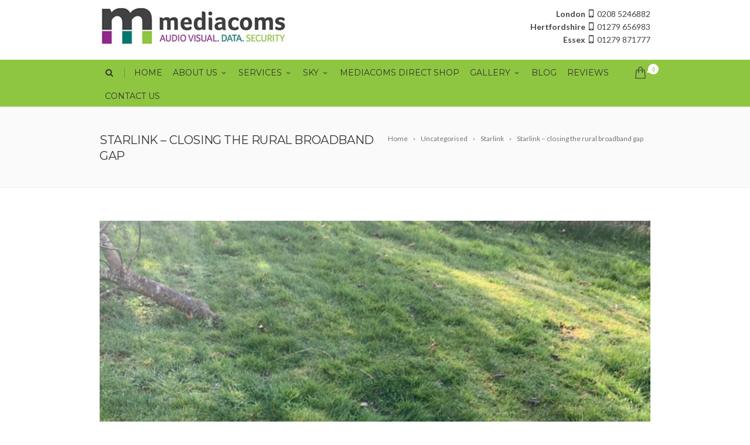

--- FILE ---
content_type: text/html; charset=UTF-8
request_url: https://www.mediacoms.co.uk/starlink-closing-the-rural-broadband-gap/
body_size: 16684
content:
<!DOCTYPE html>
<!--[if IE 7]>
<html class="ie ie7" lang="en-GB">
<![endif]-->
<!--[if IE 8]>
<html class="ie ie8" lang="en-GB">
<![endif]-->
<!--[if !(IE 7) | !(IE 8)  ]><!-->
<html lang="en-GB">
<!--<![endif]-->
<head>
    <!-- Google Tag Manager -->
<script>(function(w,d,s,l,i){w[l]=w[l]||[];w[l].push({'gtm.start':
new Date().getTime(),event:'gtm.js'});var f=d.getElementsByTagName(s)[0],
j=d.createElement(s),dl=l!='dataLayer'?'&l='+l:'';j.async=true;j.src=
'https://www.googletagmanager.com/gtm.js?id='+i+dl;f.parentNode.insertBefore(j,f);
})(window,document,'script','dataLayer','GTM-PN3594S');</script>
<!-- End Google Tag Manager -->

	<!-- Basic Page Needs
  ================================================== -->
	<meta charset="UTF-8">
	
	<title>Starlink – closing the rural broadband gap | MediaComs</title>

	<meta name="description" content="Everything you need for your audio visual, smart home and security systems" />

	<!-- Mobile Specific Metas
	================================================== -->
			<meta name="viewport" content="width=device-width, initial-scale=1, maximum-scale=1">
	
			<link rel="icon" type="image/x-icon" href="https://www.mediacoms.co.uk/wp-content/uploads/2016/07/mediacoms-favicon.png">	
	
					<script>document.documentElement.className = document.documentElement.className + ' yes-js js_active js'</script>
				<meta name='robots' content='index, follow, max-image-preview:large, max-snippet:-1, max-video-preview:-1' />

	<!-- This site is optimized with the Yoast SEO plugin v16.4 - https://yoast.com/wordpress/plugins/seo/ -->
	<meta name="description" content="Rural broadband can be temperamental at best - sometimes non-existent. Starlink can help - and it&#039;s available wherever you are." />
	<link rel="canonical" href="https://www.mediacoms.co.uk/starlink-closing-the-rural-broadband-gap/" />
	<meta property="og:locale" content="en_GB" />
	<meta property="og:type" content="article" />
	<meta property="og:title" content="Starlink – closing the rural broadband gap | MediaComs" />
	<meta property="og:description" content="Rural broadband can be temperamental at best - sometimes non-existent. Starlink can help - and it&#039;s available wherever you are." />
	<meta property="og:url" content="https://www.mediacoms.co.uk/starlink-closing-the-rural-broadband-gap/" />
	<meta property="og:site_name" content="MediaComs" />
	<meta property="article:published_time" content="2022-05-03T22:08:18+00:00" />
	<meta property="article:modified_time" content="2023-07-01T21:55:54+00:00" />
	<meta property="og:image" content="https://www.mediacoms.co.uk/wp-content/uploads/2022/05/Starlink-dish72.png?_t=1688248554" />
	<meta property="og:image:width" content="705" />
	<meta property="og:image:height" content="755" />
	<meta name="twitter:card" content="summary" />
	<meta name="twitter:label1" content="Written by" />
	<meta name="twitter:data1" content="Emma B" />
	<meta name="twitter:label2" content="Estimated reading time" />
	<meta name="twitter:data2" content="2 minutes" />
	<script type="application/ld+json" class="yoast-schema-graph">{"@context":"https://schema.org","@graph":[{"@type":"WebSite","@id":"https://www.mediacoms.co.uk/#website","url":"https://www.mediacoms.co.uk/","name":"MediaComs","description":"Everything you need for your audio visual, smart home and security systems","potentialAction":[{"@type":"SearchAction","target":"https://www.mediacoms.co.uk/?s={search_term_string}","query-input":"required name=search_term_string"}],"inLanguage":"en-GB"},{"@type":"ImageObject","@id":"https://www.mediacoms.co.uk/starlink-closing-the-rural-broadband-gap/#primaryimage","inLanguage":"en-GB","url":"https://www.mediacoms.co.uk/wp-content/uploads/2022/05/Starlink-dish72.png","contentUrl":"https://www.mediacoms.co.uk/wp-content/uploads/2022/05/Starlink-dish72.png","width":705,"height":755,"caption":"starlink rural broadband"},{"@type":"WebPage","@id":"https://www.mediacoms.co.uk/starlink-closing-the-rural-broadband-gap/#webpage","url":"https://www.mediacoms.co.uk/starlink-closing-the-rural-broadband-gap/","name":"Starlink \u2013 closing the rural broadband gap | MediaComs","isPartOf":{"@id":"https://www.mediacoms.co.uk/#website"},"primaryImageOfPage":{"@id":"https://www.mediacoms.co.uk/starlink-closing-the-rural-broadband-gap/#primaryimage"},"datePublished":"2022-05-03T22:08:18+00:00","dateModified":"2023-07-01T21:55:54+00:00","author":{"@id":"https://www.mediacoms.co.uk/#/schema/person/d77a253395d8cd0dfc0649d34826ed63"},"description":"Rural broadband can be temperamental at best - sometimes non-existent. Starlink can help - and it's available wherever you are.","breadcrumb":{"@id":"https://www.mediacoms.co.uk/starlink-closing-the-rural-broadband-gap/#breadcrumb"},"inLanguage":"en-GB","potentialAction":[{"@type":"ReadAction","target":["https://www.mediacoms.co.uk/starlink-closing-the-rural-broadband-gap/"]}]},{"@type":"BreadcrumbList","@id":"https://www.mediacoms.co.uk/starlink-closing-the-rural-broadband-gap/#breadcrumb","itemListElement":[{"@type":"ListItem","position":1,"item":{"@type":"WebPage","@id":"https://www.mediacoms.co.uk/","url":"https://www.mediacoms.co.uk/","name":"Home"}},{"@type":"ListItem","position":2,"item":{"@id":"https://www.mediacoms.co.uk/starlink-closing-the-rural-broadband-gap/#webpage"}}]},{"@type":"Person","@id":"https://www.mediacoms.co.uk/#/schema/person/d77a253395d8cd0dfc0649d34826ed63","name":"Emma B","image":{"@type":"ImageObject","@id":"https://www.mediacoms.co.uk/#personlogo","inLanguage":"en-GB","url":"https://secure.gravatar.com/avatar/11ff91ce38622247e6a1388fb6b6043d?s=96&d=mm&r=g","contentUrl":"https://secure.gravatar.com/avatar/11ff91ce38622247e6a1388fb6b6043d?s=96&d=mm&r=g","caption":"Emma B"},"url":"https://www.mediacoms.co.uk/author/emma/"}]}</script>
	<!-- / Yoast SEO plugin. -->


<link rel='dns-prefetch' href='//www.google.com' />
<link rel='dns-prefetch' href='//fonts.googleapis.com' />
<link rel='dns-prefetch' href='//s.w.org' />
<link rel="alternate" type="application/rss+xml" title="MediaComs &raquo; Feed" href="https://www.mediacoms.co.uk/feed/" />
<link rel="alternate" type="application/rss+xml" title="MediaComs &raquo; Comments Feed" href="https://www.mediacoms.co.uk/comments/feed/" />
<link rel="alternate" type="application/rss+xml" title="MediaComs &raquo; Starlink – closing the rural broadband gap Comments Feed" href="https://www.mediacoms.co.uk/starlink-closing-the-rural-broadband-gap/feed/" />
		<script type="text/javascript">var ajaxurl = 'https://www.mediacoms.co.uk/wp-admin/admin-ajax.php';</script>
				<script type="text/javascript">
			var ajaxurl = 'https://www.mediacoms.co.uk/wp-admin/admin-ajax.php';
		</script>
				<script type="text/javascript">
			window._wpemojiSettings = {"baseUrl":"https:\/\/s.w.org\/images\/core\/emoji\/13.0.1\/72x72\/","ext":".png","svgUrl":"https:\/\/s.w.org\/images\/core\/emoji\/13.0.1\/svg\/","svgExt":".svg","source":{"concatemoji":"https:\/\/www.mediacoms.co.uk\/wp-includes\/js\/wp-emoji-release.min.js?ver=06c69bcdee1b2571564ab4a8ecfd18cf"}};
			!function(e,a,t){var n,r,o,i=a.createElement("canvas"),p=i.getContext&&i.getContext("2d");function s(e,t){var a=String.fromCharCode;p.clearRect(0,0,i.width,i.height),p.fillText(a.apply(this,e),0,0);e=i.toDataURL();return p.clearRect(0,0,i.width,i.height),p.fillText(a.apply(this,t),0,0),e===i.toDataURL()}function c(e){var t=a.createElement("script");t.src=e,t.defer=t.type="text/javascript",a.getElementsByTagName("head")[0].appendChild(t)}for(o=Array("flag","emoji"),t.supports={everything:!0,everythingExceptFlag:!0},r=0;r<o.length;r++)t.supports[o[r]]=function(e){if(!p||!p.fillText)return!1;switch(p.textBaseline="top",p.font="600 32px Arial",e){case"flag":return s([127987,65039,8205,9895,65039],[127987,65039,8203,9895,65039])?!1:!s([55356,56826,55356,56819],[55356,56826,8203,55356,56819])&&!s([55356,57332,56128,56423,56128,56418,56128,56421,56128,56430,56128,56423,56128,56447],[55356,57332,8203,56128,56423,8203,56128,56418,8203,56128,56421,8203,56128,56430,8203,56128,56423,8203,56128,56447]);case"emoji":return!s([55357,56424,8205,55356,57212],[55357,56424,8203,55356,57212])}return!1}(o[r]),t.supports.everything=t.supports.everything&&t.supports[o[r]],"flag"!==o[r]&&(t.supports.everythingExceptFlag=t.supports.everythingExceptFlag&&t.supports[o[r]]);t.supports.everythingExceptFlag=t.supports.everythingExceptFlag&&!t.supports.flag,t.DOMReady=!1,t.readyCallback=function(){t.DOMReady=!0},t.supports.everything||(n=function(){t.readyCallback()},a.addEventListener?(a.addEventListener("DOMContentLoaded",n,!1),e.addEventListener("load",n,!1)):(e.attachEvent("onload",n),a.attachEvent("onreadystatechange",function(){"complete"===a.readyState&&t.readyCallback()})),(n=t.source||{}).concatemoji?c(n.concatemoji):n.wpemoji&&n.twemoji&&(c(n.twemoji),c(n.wpemoji)))}(window,document,window._wpemojiSettings);
		</script>
		<style type="text/css">
img.wp-smiley,
img.emoji {
	display: inline !important;
	border: none !important;
	box-shadow: none !important;
	height: 1em !important;
	width: 1em !important;
	margin: 0 .07em !important;
	vertical-align: -0.1em !important;
	background: none !important;
	padding: 0 !important;
}
</style>
	<link rel='stylesheet' id='bdp-widget-fontawesome-stylesheets-css'  href='https://www.mediacoms.co.uk/wp-content/plugins/blog-designer-pro/public/css/font-awesome.min.css?ver=1.0' type='text/css' media='all' />
<link rel='stylesheet' id='bdp-recent-widget-fontawesome-stylesheets-css'  href='https://www.mediacoms.co.uk/wp-content/plugins/blog-designer-pro/public/css/font-awesome.min.css?ver=1.0' type='text/css' media='all' />
<link rel='stylesheet' id='wp-block-library-css'  href='https://www.mediacoms.co.uk/wp-includes/css/dist/block-library/style.min.css?ver=06c69bcdee1b2571564ab4a8ecfd18cf' type='text/css' media='all' />
<link rel='stylesheet' id='wc-block-vendors-style-css'  href='https://www.mediacoms.co.uk/wp-content/plugins/woocommerce/packages/woocommerce-blocks/build/vendors-style.css?ver=3.4.0' type='text/css' media='all' />
<link rel='stylesheet' id='wc-block-style-css'  href='https://www.mediacoms.co.uk/wp-content/plugins/woocommerce/packages/woocommerce-blocks/build/style.css?ver=3.4.0' type='text/css' media='all' />
<link rel='stylesheet' id='wp-blog-designer-fontawesome-stylesheets-css'  href='https://www.mediacoms.co.uk/wp-content/plugins/blog-designer//admin/css/fontawesome-all.min.css?ver=1.0' type='text/css' media='all' />
<link rel='stylesheet' id='wp-blog-designer-css-stylesheets-css'  href='https://www.mediacoms.co.uk/wp-content/plugins/blog-designer/public/css/designer_css.css?ver=1.0' type='text/css' media='all' />
<link rel='stylesheet' id='contact-form-7-css'  href='https://www.mediacoms.co.uk/wp-content/plugins/contact-form-7/includes/css/styles.css?ver=5.5.6.1' type='text/css' media='all' />
<link rel='stylesheet' id='rs-plugin-settings-css'  href='https://www.mediacoms.co.uk/wp-content/plugins/revslider/public/assets/css/rs6.css?ver=6.4.3' type='text/css' media='all' />
<style id='rs-plugin-settings-inline-css' type='text/css'>
#rs-demo-id {}
</style>
<link rel='stylesheet' id='woocommerce-layout-css'  href='https://www.mediacoms.co.uk/wp-content/plugins/woocommerce/assets/css/woocommerce-layout.css?ver=4.6.5' type='text/css' media='all' />
<link rel='stylesheet' id='woocommerce-smallscreen-css'  href='https://www.mediacoms.co.uk/wp-content/plugins/woocommerce/assets/css/woocommerce-smallscreen.css?ver=4.6.5' type='text/css' media='only screen and (max-width: 768px)' />
<link rel='stylesheet' id='woocommerce-general-css'  href='https://www.mediacoms.co.uk/wp-content/plugins/woocommerce/assets/css/woocommerce.css?ver=4.6.5' type='text/css' media='all' />
<style id='woocommerce-inline-inline-css' type='text/css'>
.woocommerce form .form-row .required { visibility: visible; }
</style>
<link rel='stylesheet' id='fancybox-css'  href='https://www.mediacoms.co.uk/wp-content/themes/mediacoms/js/fancybox/jquery.fancybox.css?ver=2.1.5' type='text/css' media='all' />
<link rel='stylesheet' id='boc-grid-css'  href='https://www.mediacoms.co.uk/wp-content/themes/fortuna/stylesheets/grid.css?ver=06c69bcdee1b2571564ab4a8ecfd18cf' type='text/css' media='all' />
<link rel='stylesheet' id='boc-icon-css'  href='https://www.mediacoms.co.uk/wp-content/themes/fortuna/stylesheets/icons.css?ver=06c69bcdee1b2571564ab4a8ecfd18cf' type='text/css' media='all' />
<link rel='stylesheet' id='boc-woo-styles-css'  href='https://www.mediacoms.co.uk/wp-content/themes/fortuna/stylesheets/woocommerce.css?ver=06c69bcdee1b2571564ab4a8ecfd18cf' type='text/css' media='all' />
<link rel='stylesheet' id='js_composer_front-css'  href='https://www.mediacoms.co.uk/wp-content/plugins/js_composer/assets/css/js_composer.min.css?ver=4.12' type='text/css' media='all' />
<link rel='stylesheet' id='boc-main-styles-css'  href='https://www.mediacoms.co.uk/wp-content/themes/mediacoms/style.css?ver=06c69bcdee1b2571564ab4a8ecfd18cf' type='text/css' media='all' />
<link rel='stylesheet' id='boc-animation-styles-css'  href='https://www.mediacoms.co.uk/wp-content/themes/fortuna/stylesheets/animations.css?ver=06c69bcdee1b2571564ab4a8ecfd18cf' type='text/css' media='all' />
<style id='boc-animation-styles-inline-css' type='text/css'>

				.button, a.button, button, input[type='submit'], input[type='reset'], input[type='button'] {
					text-transform: uppercase;
				}

				.main_menu_underline_effect #menu > ul > li > a:after{ background-color: #8ec641; }

				.custom_menu_1 #menu > ul > li div { border-top: 2px solid #8ec641; }

				.custom_menu_2 #menu > ul > li div { border-top: 2px solid #8ec641; }

				.custom_menu_3 #menu > ul > li div { border-top: 2px solid #8ec641;}
				.custom_menu_3 #menu > ul > li ul > li > a:hover { background-color: #8ec641;}

				.custom_menu_4 #menu > ul > li div { border-top: 2px solid #8ec641;}			
				.custom_menu_4 #menu > ul > li ul > li > a:hover { background-color: #8ec641;}
				
				.custom_menu_5 #menu > ul > li ul > li > a:hover { background-color: #8ec641;}
				.custom_menu_5 #menu > ul > li:hover > a { border-top: 2px solid #8ec641;}

				.custom_menu_6 #menu > ul > li ul > li > a:hover { background-color: #8ec641;}
				.custom_menu_6 #menu > ul > li:not(.boc_nav_button):hover > a { border-top: 2px solid #8ec641;}
				
				a:hover, a:focus,
				.post_content a:not(.button), 
				.post_content a:not(.button):visited,
				.post_content .wpb_widgetised_column a:not(.button):hover {	color: #8ec641; }
				
				.post_content .wpb_widgetised_column .side_bar_menu a:not(.button):hover { color: #333; }
				
				.boc_preloader_icon:before { border-color: #8ec641 rgba(0,0,0,0) rgba(0,0,0,0); }
				
				.dark_links a:hover, .white_links a:hover, .dark_links a:hover h2, .dark_links a:hover h3 { color: #8ec641 !important; }
				
				.side_icon_box h3 a:hover, 
				.post_content .team_block h4 a:hover,
				.team_block .team_icons a:hover{ color:#8ec641; }

				.button:hover,a:hover.button,button:hover,input[type="submit"]:hover,input[type="reset"]:hover,	input[type="button"]:hover, .btn_theme_color, a.btn_theme_color { color: #fff; background-color:#8ec641;}
				input.btn_theme_color, a.btn_theme_color, .btn_theme_color { color: #fff; background-color:#8ec641;}
				.btn_theme_color:hover, input.btn_theme_color:hover, a:hover.btn_theme_color { color: #fff; background-color: #444444;}
				
				input.btn_theme_color.btn_outline, a.btn_theme_color.btn_outline, .btn_theme_color.btn_outline {
					color: #8ec641 !important;
					border: 2px solid #8ec641;
				}
				input.btn_theme_color.btn_outline:hover, a.btn_theme_color.btn_outline:hover, .btn_theme_color.btn_outline:hover{
					background-color: #8ec641 !important;
				}
				
				#boc_searchform_close:hover { color:#8ec641;}
				
				.section_big_title h1 strong, h1 strong, h2 strong, h3 strong, h4 strong, h5 strong { color:#8ec641;}
				.top_icon_box h3 a:hover { color:#8ec641;}

				.htabs a.selected  { border-top: 2px solid #8ec641;}
				.resp-vtabs .resp-tabs-list li.resp-tab-active { border-left: 2px solid #8ec641;}
				.minimal_style.horizontal .resp-tabs-list li.resp-tab-active,
				.minimal_style.resp-vtabs .resp-tabs-list li.resp-tab-active { background: #8ec641;}
				
				#s:focus {	border: 1px solid #8ec641;}
				
				.breadcrumb a:hover{ color: #8ec641;}

				.tagcloud a:hover { background-color: #8ec641;}
				.month { background-color: #8ec641;}
				.small_month  { background-color: #8ec641;}

				.post_meta a:hover{ color: #8ec641;}
				
				.horizontal .resp-tabs-list li.resp-tab-active { border-top: 2px solid #8ec641;}
				.resp-vtabs li.resp-tab-active { border-left: 2px solid #8ec641; }

				#portfolio_filter { background-color: #8ec641;}
				#portfolio_filter ul li div:hover { background-color: #8ec641;}
				.portfolio_inline_filter ul li div:hover { background-color: #8ec641;}

				.counter-digit { color: #8ec641;}

				.tp-caption a:hover { color: #8ec641;}

				.more-link1:before { color: #8ec641;}
				.more-link2:before { background: #8ec641;}

				.image_featured_text .pos { color: #8ec641;}

				.side_icon_box .icon_feat i.icon { color: #8ec641;}
				.side_icon_box .icon_feat.icon_solid { background-color: #8ec641; }
				
				.boc_list_item .li_icon i.icon { color: #8ec641;}
				.boc_list_item .li_icon.icon_solid { background: #8ec641; }

				.top_icon_box.type1 .icon_holder .icon_bgr { background-color: #8ec641; }
				.top_icon_box.type1:hover .icon_holder .icon_bgr { border: 2px solid #8ec641; }
				.top_icon_box.type1 .icon_holder .icon_bgr:after,
				.top_icon_box.type1:hover .icon_holder .icon_bgr:after { border: 2px solid #8ec641; }
				.top_icon_box.type1:hover .icon_holder i { color: #8ec641;}

				.top_icon_box.type2 .icon_holder .icon_bgr { background-color: #8ec641; }
				.top_icon_box.type2:hover .icon_holder .icon_bgr { background-color: #fff; }
				.top_icon_box.type2:hover .icon_holder i { color: #8ec641;}

				.top_icon_box.type3 .icon_holder .icon_bgr:after { border: 2px solid #8ec641; }
				.top_icon_box.type3:hover .icon_holder .icon_bgr { background-color: #8ec641; }
				.top_icon_box.type3:hover .icon_holder .icon_bgr:after { border: 2px solid #8ec641; }
				.top_icon_box.type3 .icon_holder i { color: #8ec641;}
				.top_icon_box.type3:hover .icon_holder i { color: #fff; }

				.top_icon_box.type4:hover .icon_holder .icon_bgr { border: 2px solid #8ec641; }
				.top_icon_box.type4:hover .icon_holder .icon_bgr:after { border: 3px solid #8ec641; }
				.top_icon_box.type4 .icon_holder i{ color: #8ec641; }
				.top_icon_box.type4:hover .icon_holder i { color:  #8ec641; }

				.top_icon_box.type5 .icon_holder i{ color: #8ec641; }
				.top_icon_box.type5:hover .icon_holder i { color: #8ec641; }

				a .pic_info.type11 .plus_overlay { border-bottom: 50px solid rgba(142,198, 65, 0.8); }
				a:hover .pic_info.type11 .plus_overlay { border-bottom: 1000px solid rgba(142,198, 65, 0.8);}
				
				a .pic_info.type12 .img_overlay_icon,
				a:hover .pic_info.type12 .img_overlay_icon { background: rgba(142,198, 65, 0.8);}
				
				h2.title strong {  color: #8ec641;}
				ul.theme_color_ul li:before { color: #8ec641; }

				.custom_slides.nav_design_1 .cs_nav_item.active .cs_nav_icon i.icon{ color: #8ec641;}
				.custom_slides.nav_style_1.nav_design_1 .cs_nav_item:hover .cs_nav_icon i.icon,
				.custom_slides.nav_style_1.nav_design_2 .cs_nav_item:hover .cs_nav_icon i.icon { color: #8ec641;}
				.custom_slides.nav_design_2 .cs_nav_item.active .cs_nav_icon { background: #8ec641;}
				.cs_nav_item.has_no_text:hover .cs_nav_icon i.icon { color: #8ec641;}
				.custom_slides.nav_style_2 .cs_txt { color: #8ec641;}
				
				.acc_control, .active_acc .acc_control,
				.acc_holder.with_bgr .active_acc .acc_control { background-color: #8ec641;}

				.text_box.left_border {	border-left: 3px solid #8ec641; }

				.owl-theme .owl-controls .owl-nav div { background: #8ec641;}
				.owl-theme .owl-dots .owl-dot.active span { background: #8ec641;}
				.img_slider.owl-theme .owl-controls .owl-nav div:not(.disabled):hover { background: #8ec641;}		

				.testimonial_style_big.owl-theme .owl-controls .owl-nav div:hover,
				.posts_carousel_holder.owl_side_arrows .owl-theme .owl-controls .owl-nav div:hover, 
				.img_carousel_holder.owl_side_arrows .owl-theme .owl-controls .owl-nav div:hover,
				.content_slides_arrowed.owl-theme .owl-controls .owl-nav div:hover,
				.portfolio_carousel_holder.owl_side_arrows .owl-theme .owl-controls .owl-nav div:hover	{ color: #8ec641;}
				
				.boc_text_slider_word, .boc_text_slider_word_start { background: #8ec641; }

				.post_item_block.boxed .pic { border-bottom: 3px solid #8ec641; }

				.team_block .team_desc { color: #8ec641;}

				.bar_graph span, .bar_graph.thin_style span { background-color: #8ec641; }

				.pagination .links a:hover{ background-color: #8ec641;}
				.hilite{ background: #8ec641;}
				.price_column.price_column_featured ul li.price_column_title{ background: #8ec641;}

				blockquote{ border-left: 3px solid #8ec641; }
				.text_box.left_border { border-left: 3px solid #8ec641; }

				.fortuna_table tr:hover td { background: rgba(142,198, 65, 0.08);}

				.header_cart ul.cart_list li a, .header_cart ul.product_list_widget li a { color: #8ec641;}
				.header_cart .cart-notification { background-color: #8ec641;}
				.header_cart .cart-notification:after { border-bottom-color: #8ec641;}
				
				.woocommerce .product_meta a { color: #8ec641;}
				
				.woocommerce a.button, .woocommerce button.button, .woocommerce input.button, .woocommerce #respond input#submit, .woocommerce #content input.button, .woocommerce-page a.button, .woocommerce-page button.button, .woocommerce-page input.button, .woocommerce-page #respond input#submit, .woocommerce-page #content input.button { background-color: #8ec641!important; }
				.header_cart .cart-wrap	{ background-color: #8ec641; }
				.header_cart .cart-wrap:before { border-color: transparent #8ec641 transparent; }
				.woocommerce .widget_price_filter .ui-slider .ui-slider-range, .woocommerce-page .widget_price_filter .ui-slider .ui-slider-range{ background-color: #8ec641 !important;}

				.woocommerce nav.woocommerce-pagination ul li a:hover, .woocommerce nav.woocommerce-pagination ul li a:focus, .woocommerce #content nav.woocommerce-pagination ul li a:hover, .woocommerce #content nav.woocommerce-pagination ul li a:focus, .woocommerce-page nav.woocommerce-pagination ul li a:hover, .woocommerce-page nav.woocommerce-pagination ul li a:focus, .woocommerce-page #content nav.woocommerce-pagination ul li a:hover, .woocommerce-page #content nav.woocommerce-pagination ul li a:focus{ background-color: #8ec641 !important;}
				
				.info h2{ background-color: #8ec641;}
				#footer a:hover { color: #8ec641;}
				
				
				
				a .pic_info.type1 .plus_overlay {	border-bottom: 50px solid rgba(142,198, 65, 0.8);}
				a:hover .pic_info.type1 .plus_overlay { border-bottom: 1000px solid rgba(142,198, 65, 0.8); }
				
				a .pic_info.type2 .plus_overlay { border-bottom: 50px solid rgba(142,198, 65, 0.75); }
				a:hover .pic_info.type2 .plus_overlay {	border-bottom: 860px solid rgba(142,198, 65, 0.8);}
				
				a .pic_info.type3  .img_overlay_icon {	background: rgba(142,198, 65, 0.8); }
				a:hover .pic_info.type3 .img_overlay_icon {	background: rgba(142,198, 65, 0.8);}
				
				a .pic_info.type4 .img_overlay_icon { border-bottom: 2px solid rgba(142,198, 65, 0.9);}
				
				a:hover .pic_info.type5 .info_overlay {	background: #8ec641;}
				
				.pic_info.type6 .info_overlay {	background: #8ec641;}
				a .pic_info.type6 .plus_overlay { border-bottom: 50px solid #8ec641; }
				
				.pic_info.type7 .info_overlay {	background: rgba(142,198, 65, 0.85);}				

				@media only screen and (max-width: 768px) {
					.cs_nav .cs_nav_item.active { background: #8ec641 !important;}
				}
			
			#footer {
				position: relative;
			}

</style>
<link rel='stylesheet' id='boc-responsive-style-css'  href='https://www.mediacoms.co.uk/wp-content/themes/fortuna/stylesheets/grid_responsive.css?ver=06c69bcdee1b2571564ab4a8ecfd18cf' type='text/css' media='all' />
<link rel='stylesheet' id='boc-fonts-css'  href='//fonts.googleapis.com/css?family=Droid+Serif%3A400%2C700%2C400italic%2C700italic%7CLato%3A300%2C400%2C700%2C400italic%7CMontserrat%3A400%2C700&#038;ver=1.0.0' type='text/css' media='all' />
<script type='text/javascript' src='https://www.mediacoms.co.uk/wp-includes/js/jquery/jquery.min.js?ver=3.5.1' id='jquery-core-js'></script>
<script type='text/javascript' src='https://www.mediacoms.co.uk/wp-includes/js/jquery/jquery-migrate.min.js?ver=3.3.2' id='jquery-migrate-js'></script>
<script type='text/javascript' src='https://www.mediacoms.co.uk/wp-includes/js/imagesloaded.min.js?ver=4.1.4' id='imagesloaded-js'></script>
<script type='text/javascript' src='https://www.mediacoms.co.uk/wp-includes/js/masonry.min.js?ver=4.2.2' id='masonry-js'></script>
<script type='text/javascript' src='https://www.mediacoms.co.uk/wp-content/plugins/blog-designer-pro/public/js/imagesloaded.pkgd.min.js?ver=1.0' id='bdp-imagesloaded-js'></script>
<script type='text/javascript' src='https://www.mediacoms.co.uk/wp-content/plugins/blog-designer-pro/public/js/isotope.pkgd.min.js?ver=1.0' id='bdp_isotope_script-js'></script>
<script type='text/javascript' src='https://www.mediacoms.co.uk/wp-content/plugins/blog-designer-pro/public/js/ticker.min.js?ver=1.0' id='bdp-ticker-js'></script>
<script type='text/javascript' src='https://www.mediacoms.co.uk/wp-content/plugins/blog-designer/public/js/ticker.min.js?ver=06c69bcdee1b2571564ab4a8ecfd18cf' id='ticker-js'></script>
<script type='text/javascript' src='https://www.mediacoms.co.uk/wp-content/plugins/blog-designer/public/js/designer.js?ver=1.0' id='wp-blog-designer-script-js'></script>
<script type='text/javascript' src='https://www.mediacoms.co.uk/wp-content/plugins/revslider/public/assets/js/rbtools.min.js?ver=6.4.3' id='tp-tools-js'></script>
<script type='text/javascript' src='https://www.mediacoms.co.uk/wp-content/plugins/revslider/public/assets/js/rs6.min.js?ver=6.4.3' id='revmin-js'></script>
<script type='text/javascript' src='https://www.mediacoms.co.uk/wp-content/plugins/woocommerce/assets/js/jquery-blockui/jquery.blockUI.min.js?ver=2.70' id='jquery-blockui-js'></script>
<script type='text/javascript' id='wc-add-to-cart-js-extra'>
/* <![CDATA[ */
var wc_add_to_cart_params = {"ajax_url":"\/wp-admin\/admin-ajax.php","wc_ajax_url":"\/?wc-ajax=%%endpoint%%","i18n_view_cart":"View basket","cart_url":"https:\/\/www.mediacoms.co.uk\/basket\/","is_cart":"","cart_redirect_after_add":"no"};
/* ]]> */
</script>
<script type='text/javascript' src='https://www.mediacoms.co.uk/wp-content/plugins/woocommerce/assets/js/frontend/add-to-cart.min.js?ver=4.6.5' id='wc-add-to-cart-js'></script>
<script type='text/javascript' src='https://www.mediacoms.co.uk/wp-content/plugins/js_composer/assets/js/vendors/woocommerce-add-to-cart.js?ver=4.12' id='vc_woocommerce-add-to-cart-js-js'></script>
<script type='text/javascript' src='https://www.mediacoms.co.uk/wp-content/themes/mediacoms/js/fancybox/jquery.mousewheel-3.0.6.pack.js?ver=3.0.6' id='mousewheel-js'></script>
<script type='text/javascript' src='https://www.mediacoms.co.uk/wp-content/themes/mediacoms/js/fancybox/jquery.fancybox.pack.js?ver=2.1.5' id='fancybox-js'></script>
<script type='text/javascript' src='https://www.mediacoms.co.uk/wp-content/themes/fortuna/js/libs.min.js?ver=06c69bcdee1b2571564ab4a8ecfd18cf' id='fortuna.lib-js'></script>
<script type='text/javascript' id='fortuna.common-js-extra'>
/* <![CDATA[ */
var bocJSParams = {"boc_is_mobile_device":"","boc_theme_url":"https:\/\/www.mediacoms.co.uk\/wp-content\/themes\/fortuna","boc_woo_lightbox_enabled":"1","header_height":"92","sticky_header":"1","submenu_arrow_effect":"1","mm_bordered_columns":"1","transparent_header":"0","fixed_footer":"0","boc_submenu_animation_effect":"sub_fade_in"};
/* ]]> */
</script>
<script type='text/javascript' src='https://www.mediacoms.co.uk/wp-content/themes/fortuna/js/common.js?ver=06c69bcdee1b2571564ab4a8ecfd18cf' id='fortuna.common-js'></script>
<script type='text/javascript' src='https://www.mediacoms.co.uk/wp-content/themes/fortuna/js/jquery.smoothscroll.js?ver=06c69bcdee1b2571564ab4a8ecfd18cf' id='smoothscroll-js'></script>
<link rel="https://api.w.org/" href="https://www.mediacoms.co.uk/wp-json/" /><link rel="alternate" type="application/json" href="https://www.mediacoms.co.uk/wp-json/wp/v2/posts/12209" /><link rel="EditURI" type="application/rsd+xml" title="RSD" href="https://www.mediacoms.co.uk/xmlrpc.php?rsd" />
<link rel="wlwmanifest" type="application/wlwmanifest+xml" href="https://www.mediacoms.co.uk/wp-includes/wlwmanifest.xml" /> 

<link rel='shortlink' href='https://www.mediacoms.co.uk/?p=12209' />
<link rel="alternate" type="application/json+oembed" href="https://www.mediacoms.co.uk/wp-json/oembed/1.0/embed?url=https%3A%2F%2Fwww.mediacoms.co.uk%2Fstarlink-closing-the-rural-broadband-gap%2F" />
<link rel="alternate" type="text/xml+oembed" href="https://www.mediacoms.co.uk/wp-json/oembed/1.0/embed?url=https%3A%2F%2Fwww.mediacoms.co.uk%2Fstarlink-closing-the-rural-broadband-gap%2F&#038;format=xml" />
<meta name="generator" content="Piklist 1.0.11" />
<script type='text/javascript'>
				jQuery(document).ready(function($) {
				var ult_smooth_speed = 250;
				var ult_smooth_step = 45;
				$('html').attr('data-ult_smooth_speed',ult_smooth_speed).attr('data-ult_smooth_step',ult_smooth_step);
				});
			</script>	<noscript><style>.woocommerce-product-gallery{ opacity: 1 !important; }</style></noscript>
	<meta name="generator" content="Powered by Visual Composer - drag and drop page builder for WordPress."/>
<!--[if lte IE 9]><link rel="stylesheet" type="text/css" href="https://www.mediacoms.co.uk/wp-content/plugins/js_composer/assets/css/vc_lte_ie9.min.css" media="screen"><![endif]--><!--[if IE  8]><link rel="stylesheet" type="text/css" href="https://www.mediacoms.co.uk/wp-content/plugins/js_composer/assets/css/vc-ie8.min.css" media="screen"><![endif]--><meta name="generator" content="Powered by Slider Revolution 6.4.3 - responsive, Mobile-Friendly Slider Plugin for WordPress with comfortable drag and drop interface." />
<script type="text/javascript">function setREVStartSize(e){
			//window.requestAnimationFrame(function() {				 
				window.RSIW = window.RSIW===undefined ? window.innerWidth : window.RSIW;	
				window.RSIH = window.RSIH===undefined ? window.innerHeight : window.RSIH;	
				try {								
					var pw = document.getElementById(e.c).parentNode.offsetWidth,
						newh;
					pw = pw===0 || isNaN(pw) ? window.RSIW : pw;
					e.tabw = e.tabw===undefined ? 0 : parseInt(e.tabw);
					e.thumbw = e.thumbw===undefined ? 0 : parseInt(e.thumbw);
					e.tabh = e.tabh===undefined ? 0 : parseInt(e.tabh);
					e.thumbh = e.thumbh===undefined ? 0 : parseInt(e.thumbh);
					e.tabhide = e.tabhide===undefined ? 0 : parseInt(e.tabhide);
					e.thumbhide = e.thumbhide===undefined ? 0 : parseInt(e.thumbhide);
					e.mh = e.mh===undefined || e.mh=="" || e.mh==="auto" ? 0 : parseInt(e.mh,0);		
					if(e.layout==="fullscreen" || e.l==="fullscreen") 						
						newh = Math.max(e.mh,window.RSIH);					
					else{					
						e.gw = Array.isArray(e.gw) ? e.gw : [e.gw];
						for (var i in e.rl) if (e.gw[i]===undefined || e.gw[i]===0) e.gw[i] = e.gw[i-1];					
						e.gh = e.el===undefined || e.el==="" || (Array.isArray(e.el) && e.el.length==0)? e.gh : e.el;
						e.gh = Array.isArray(e.gh) ? e.gh : [e.gh];
						for (var i in e.rl) if (e.gh[i]===undefined || e.gh[i]===0) e.gh[i] = e.gh[i-1];
											
						var nl = new Array(e.rl.length),
							ix = 0,						
							sl;					
						e.tabw = e.tabhide>=pw ? 0 : e.tabw;
						e.thumbw = e.thumbhide>=pw ? 0 : e.thumbw;
						e.tabh = e.tabhide>=pw ? 0 : e.tabh;
						e.thumbh = e.thumbhide>=pw ? 0 : e.thumbh;					
						for (var i in e.rl) nl[i] = e.rl[i]<window.RSIW ? 0 : e.rl[i];
						sl = nl[0];									
						for (var i in nl) if (sl>nl[i] && nl[i]>0) { sl = nl[i]; ix=i;}															
						var m = pw>(e.gw[ix]+e.tabw+e.thumbw) ? 1 : (pw-(e.tabw+e.thumbw)) / (e.gw[ix]);					
						newh =  (e.gh[ix] * m) + (e.tabh + e.thumbh);
					}				
					if(window.rs_init_css===undefined) window.rs_init_css = document.head.appendChild(document.createElement("style"));					
					document.getElementById(e.c).height = newh+"px";
					window.rs_init_css.innerHTML += "#"+e.c+"_wrapper { height: "+newh+"px }";				
				} catch(e){
					console.log("Failure at Presize of Slider:" + e)
				}					   
			//});
		  };</script>
<noscript><style type="text/css"> .wpb_animate_when_almost_visible { opacity: 1; }</style></noscript></head>

<body class="post-template-default single single-post postid-12209 single-format-standard theme-fortuna woocommerce-no-js wpb-js-composer js-comp-ver-4.12 vc_responsive">
    <!-- Google Tag Manager (noscript) -->
<noscript><iframe src="https://www.googletagmanager.com/ns.html?id=GTM-PN3594S"
height="0" width="0" style="display:none;visibility:hidden"></iframe></noscript>
<!-- End Google Tag Manager (noscript) -->

	

	
	
  <!-- Page Wrapper::START -->
  <div id="wrapper" class="full_width_wrapper page_title_bgr responsive ">
  
	<!-- Header::START -->
		
	<header id= "header" 
			class= "no_subheader 
										sticky_header					hide_subheader_on_scroll">
		
		
				
		
		<div class="rel_pos">
		
			<div class="container">
			
				<div class="section rel_pos ">
			
											
					<div id="logo">
						<div class="section">
							<div class="col span_1_of_3">
																<div class='logo_img '>
									<a href="https://www.mediacoms.co.uk/" title="MediaComs" rel="home">
										<img src="https://www.mediacoms.co.uk/wp-content/uploads/2016/07/logo.png" alt="MediaComs"/>
																			</a>
								</div>
															</div>
							<div class="col span_1_of_3 hidden-mobile">
								&nbsp;
							</div>
							<div class="col span_1_of_3 hidden-mobile">
								<div class="header-store-items">
									<ul>
										<li>
											<a href="#london-office" class="various">
												<strong>London</strong>  <span class="icon icon-mobile3"></span> 0208 5246882
											</a>
										</li>
										<li>
											<a href="#hertfordshire-office" class="various">
												<strong>Hertfordshire</strong>  <span class="icon icon-mobile3"></span> 01279 656983
											</a>
										</li>
										<li>
											<a href="#essex-office" class="various">
												<strong>Essex</strong>  <span class="icon icon-mobile3"></span> 01279 871777
											</a>
										</li>
									</ul>
								</div>
							</div>
						</div>
					</div>
					<div id="mobile_menu_toggler">
						<div id="m_nav_menu" class="m_nav">
							<div class="m_nav_ham button_closed" id="m_ham_1"></div>
							<div class="m_nav_ham button_closed" id="m_ham_2"></div>
							<div class="m_nav_ham button_closed" id="m_ham_3"></div>
						</div>
					</div>
					<div class="clearfix"></div>
				</div>
			</div>
			<div class="bg-green">
				<div class="container">


								<div class="header_cart is_empty style_dark">
					<div class="cart_widget_holder">
					
						<a class="cart-contents icon icon-shopping631" href="https://www.mediacoms.co.uk/basket/">
							<p class="cart-wrap"><span>0</span></p>
						</a>
						
						<div class="cart-notification">
							<span class="item-name"></span> was successfully added to your cart.						</div>
						
						<div class="widget woocommerce widget_shopping_cart"><h2 class="widgettitle"> </h2><div class="widget_shopping_cart_content"></div></div>					</div>
					
				</div>
	
					<div class="custom_menu_3 main_menu_underline_effect">
					<div id="menu" class="menu-main-menu-container"><ul><li class="boc_search_toggle_li"><a href="#" class="header_search_icon icon icon-search3"></a></li><li class="boc_search_border"><a href="#">|</a></li><li id="menu-item-35" class="menu-item menu-item-type-post_type menu-item-object-page menu-item-home menu-item-35 menu-item-www.mediacoms.co.uk first-menu-item"><a href="https://www.mediacoms.co.uk/">Home</a></li>
<li id="menu-item-34" class="menu-item menu-item-type-post_type menu-item-object-page menu-item-has-children menu-item-34 menu-item-about-us "><a href="https://www.mediacoms.co.uk/about-us/">About Us<span></span></a>
<ul class="sub-menu">
	<li id="menu-item-138" class="menu-item menu-item-type-post_type menu-item-object-page menu-item-has-children menu-item-138 menu-item-sky-approved-installers-essex-aerial-digital-hertfordshire-london "><a href="https://www.mediacoms.co.uk/about-us/sky-approved-installers-essex-aerial-digital-hertfordshire-london/">Approved Installers<span></span></a>
	<ul class="sub-menu">
		<li id="menu-item-137" class="menu-item menu-item-type-post_type menu-item-object-page menu-item-137 menu-item-the-confederation-of-aerial-industries "><a href="https://www.mediacoms.co.uk/about-us/sky-approved-installers-essex-aerial-digital-hertfordshire-london/the-confederation-of-aerial-industries/">CAI</a></li>
		<li id="menu-item-134" class="menu-item menu-item-type-post_type menu-item-object-page menu-item-134 menu-item-sky-approved-asa-installer-hertfordshire-essex-london "><a href="https://www.mediacoms.co.uk/about-us/sky-approved-installers-essex-aerial-digital-hertfordshire-london/sky-approved-asa-installer-hertfordshire-essex-london/">Sky Approved ASA</a></li>
	</ul>
</li>
</ul>
</li>
<li id="menu-item-33" class="menu-item menu-item-type-post_type menu-item-object-page menu-item-has-children menu-item-33 menu-item-services "><a href="https://www.mediacoms.co.uk/services/">Services<span></span></a>
<ul class="sub-menu">
	<li id="menu-item-74" class="menu-item menu-item-type-post_type menu-item-object-page menu-item-74 menu-item-aerial-and-satellite-installation-hertfordshire-essex-london "><a href="https://www.mediacoms.co.uk/services/aerial-and-satellite-installation-hertfordshire-essex-london/">Aerial &#038; Satellite Installation</a></li>
	<li id="menu-item-12645" class="menu-item menu-item-type-post_type menu-item-object-page menu-item-12645 menu-item-starlink-installations-hertfordshire-essex "><a href="https://www.mediacoms.co.uk/starlink-installations-hertfordshire-essex/">Starlink Installations</a></li>
	<li id="menu-item-12747" class="menu-item menu-item-type-post_type menu-item-object-page menu-item-12747 menu-item-tv-installations-wall-mounting-2 "><a href="https://www.mediacoms.co.uk/tv-installations-wall-mounting-2/">TV installations &#8211; wall mounting</a></li>
	<li id="menu-item-73" class="menu-item menu-item-type-post_type menu-item-object-page menu-item-has-children menu-item-73 menu-item-audio-visual-home-cinema "><a href="https://www.mediacoms.co.uk/services/audio-visual-home-cinema/">Audio Visual &#038; Home Cinema<span></span></a>
	<ul class="sub-menu">
		<li id="menu-item-12594" class="menu-item menu-item-type-post_type menu-item-object-page menu-item-12594 menu-item-home-cinema-set-up "><a href="https://www.mediacoms.co.uk/home-cinema-set-up/">Pulse Cinemas home cinema magic</a></li>
	</ul>
</li>
	<li id="menu-item-72" class="menu-item menu-item-type-post_type menu-item-object-page menu-item-has-children menu-item-72 menu-item-security "><a href="https://www.mediacoms.co.uk/services/security/">Security Installations<span></span></a>
	<ul class="sub-menu">
		<li id="menu-item-102" class="menu-item menu-item-type-post_type menu-item-object-page menu-item-102 menu-item-alarm-systems "><a href="https://www.mediacoms.co.uk/commercial/alarm-systems/">Alarm Systems</a></li>
	</ul>
</li>
	<li id="menu-item-12767" class="menu-item menu-item-type-post_type menu-item-object-page menu-item-12767 menu-item-digital-terrestrial-communal-integrated-reception-systems "><a href="https://www.mediacoms.co.uk/digital-terrestrial-communal-integrated-reception-systems/">Communal and integrated reception systems</a></li>
	<li id="menu-item-106" class="menu-item menu-item-type-post_type menu-item-object-page menu-item-106 menu-item-hotel-tv-systems "><a href="https://www.mediacoms.co.uk/commercial/hotel-tv-systems/">Hotel TV Systems</a></li>
	<li id="menu-item-71" class="menu-item menu-item-type-post_type menu-item-object-page menu-item-has-children menu-item-71 menu-item-network-solutions "><a href="https://www.mediacoms.co.uk/services/network-solutions/">Business or Home Network<span></span></a>
	<ul class="sub-menu">
		<li id="menu-item-103" class="menu-item menu-item-type-post_type menu-item-object-page menu-item-103 menu-item-set-up-a-business-network "><a href="https://www.mediacoms.co.uk/commercial/set-up-a-business-network/">Business installations</a></li>
	</ul>
</li>
	<li id="menu-item-69" class="menu-item menu-item-type-post_type menu-item-object-page menu-item-69 menu-item-telecommunication-services "><a href="https://www.mediacoms.co.uk/services/telecommunication-services/">Telecommunication Services</a></li>
	<li id="menu-item-68" class="menu-item menu-item-type-post_type menu-item-object-page menu-item-has-children menu-item-68 menu-item-smart-home-installers "><a href="https://www.mediacoms.co.uk/services/smart-home-installers/">Smart Home Installers<span></span></a>
	<ul class="sub-menu">
		<li id="menu-item-10685" class="menu-item menu-item-type-post_type menu-item-object-page menu-item-10685 menu-item-lighting-control-system "><a href="https://www.mediacoms.co.uk/lighting-control-system/">Lighting Control System</a></li>
	</ul>
</li>
	<li id="menu-item-104" class="menu-item menu-item-type-post_type menu-item-object-page menu-item-104 menu-item-commercial-display-systems "><a href="https://www.mediacoms.co.uk/commercial/commercial-display-systems/">Commercial Display Systems</a></li>
</ul>
</li>
<li id="menu-item-31" class="menu-item menu-item-type-post_type menu-item-object-page menu-item-has-children menu-item-31 menu-item-sky "><a href="https://www.mediacoms.co.uk/sky/">Sky<span></span></a>
<ul class="sub-menu">
	<li id="menu-item-87" class="menu-item menu-item-type-post_type menu-item-object-page menu-item-87 menu-item-new-build-installations "><a href="https://www.mediacoms.co.uk/sky/new-build-installations/">New Build Installations</a></li>
	<li id="menu-item-84" class="menu-item menu-item-type-post_type menu-item-object-page menu-item-84 menu-item-sky-referral "><a href="https://www.mediacoms.co.uk/sky/sky-referral/">Sky Referral</a></li>
	<li id="menu-item-86" class="menu-item menu-item-type-post_type menu-item-object-page menu-item-86 menu-item-sky-independent "><a href="https://www.mediacoms.co.uk/sky/sky-independent/">Sky Independent</a></li>
	<li id="menu-item-11755" class="menu-item menu-item-type-taxonomy menu-item-object-product_cat menu-item-11755 menu-item- "><a href="https://www.mediacoms.co.uk/product-category/sky-accessories/">SKY Accessories</a></li>
</ul>
</li>
<li id="menu-item-12158" class="menu-item menu-item-type-custom menu-item-object-custom menu-item-12158 menu-item-mediacoms-direct-shop "><a href="https://www.mediacomsdirect.co.uk/">Mediacoms Direct Shop</a></li>
<li id="menu-item-9269" class="menu-item menu-item-type-post_type menu-item-object-page menu-item-has-children menu-item-9269 menu-item-installation-gallery "><a href="https://www.mediacoms.co.uk/installation-gallery/">Gallery<span></span></a>
<ul class="sub-menu">
	<li id="menu-item-12382" class="menu-item menu-item-type-post_type menu-item-object-page menu-item-12382 menu-item-wall-mounted-tvs "><a href="https://www.mediacoms.co.uk/installation-gallery/wall-mounted-tvs/">Wall mounted TVs</a></li>
	<li id="menu-item-12469" class="menu-item menu-item-type-post_type menu-item-object-page menu-item-12469 menu-item-garden-wall-mount-tv "><a href="https://www.mediacoms.co.uk/installation-gallery/garden-wall-mount-tv/">Garden TVs</a></li>
	<li id="menu-item-12546" class="menu-item menu-item-type-post_type menu-item-object-page menu-item-12546 menu-item-garden-speakers "><a href="https://www.mediacoms.co.uk/garden-speakers/">Garden speakers</a></li>
	<li id="menu-item-12531" class="menu-item menu-item-type-post_type menu-item-object-page menu-item-12531 menu-item-essex-aerial-installation "><a href="https://www.mediacoms.co.uk/essex-aerial-installation/">Aerial and Satellites</a></li>
	<li id="menu-item-12856" class="menu-item menu-item-type-post_type menu-item-object-page menu-item-12856 menu-item-starlink-set-up-hertfordshire-essex-london-cambridgeshire "><a href="https://www.mediacoms.co.uk/starlink-set-up-hertfordshire-essex-london-cambridgeshire/">Starlink set up</a></li>
</ul>
</li>
<li id="menu-item-30" class="menu-item menu-item-type-post_type menu-item-object-page menu-item-30 menu-item-blog "><a href="https://www.mediacoms.co.uk/blog/">Blog</a></li>
<li id="menu-item-11212" class="menu-item menu-item-type-post_type menu-item-object-page menu-item-11212 menu-item-reviews "><a href="https://www.mediacoms.co.uk/reviews/">Reviews</a></li>
<li id="menu-item-29" class="menu-item menu-item-type-post_type menu-item-object-page menu-item-29 menu-item-contact-us last-menu-item"><a href="https://www.mediacoms.co.uk/contact-us/">Contact Us</a></li>
</ul></div>					</div>
					
					

		
				</div>
				
				
			<div id="boc_searchform_in_header" class="">
				<div class="container">
					<form method="get" action="https://www.mediacoms.co.uk/" role="search" class="header_search_form"><input type="search" name="s" autocomplete="off" placeholder="Type then hit enter to search..." /></form>
					<span id="boc_searchform_close" class="icon icon-close"></span>
				</div>
			</div>
			</div>
		</div>

	
			
		<div id="mobile_menu">
			<ul><li class="boc_search_toggle_li"><a href="#" class="header_search_icon icon icon-search3"></a></li><li class="boc_search_border"><a href="#">|</a></li><li class="menu-item menu-item-type-post_type menu-item-object-page menu-item-home menu-item-35"><a href="https://www.mediacoms.co.uk/">Home</a></li>
<li class="menu-item menu-item-type-post_type menu-item-object-page menu-item-has-children menu-item-34"><a href="https://www.mediacoms.co.uk/about-us/">About Us<span></span></a>
<ul class="sub-menu">
	<li class="menu-item menu-item-type-post_type menu-item-object-page menu-item-has-children menu-item-138"><a href="https://www.mediacoms.co.uk/about-us/sky-approved-installers-essex-aerial-digital-hertfordshire-london/">Approved Installers<span></span></a>
	<ul class="sub-menu">
		<li class="menu-item menu-item-type-post_type menu-item-object-page menu-item-137"><a href="https://www.mediacoms.co.uk/about-us/sky-approved-installers-essex-aerial-digital-hertfordshire-london/the-confederation-of-aerial-industries/">CAI</a></li>
		<li class="menu-item menu-item-type-post_type menu-item-object-page menu-item-134"><a href="https://www.mediacoms.co.uk/about-us/sky-approved-installers-essex-aerial-digital-hertfordshire-london/sky-approved-asa-installer-hertfordshire-essex-london/">Sky Approved ASA</a></li>
	</ul>
</li>
</ul>
</li>
<li class="menu-item menu-item-type-post_type menu-item-object-page menu-item-has-children menu-item-33"><a href="https://www.mediacoms.co.uk/services/">Services<span></span></a>
<ul class="sub-menu">
	<li class="menu-item menu-item-type-post_type menu-item-object-page menu-item-74"><a href="https://www.mediacoms.co.uk/services/aerial-and-satellite-installation-hertfordshire-essex-london/">Aerial &#038; Satellite Installation</a></li>
	<li class="menu-item menu-item-type-post_type menu-item-object-page menu-item-12645"><a href="https://www.mediacoms.co.uk/starlink-installations-hertfordshire-essex/">Starlink Installations</a></li>
	<li class="menu-item menu-item-type-post_type menu-item-object-page menu-item-12747"><a href="https://www.mediacoms.co.uk/tv-installations-wall-mounting-2/">TV installations &#8211; wall mounting</a></li>
	<li class="menu-item menu-item-type-post_type menu-item-object-page menu-item-has-children menu-item-73"><a href="https://www.mediacoms.co.uk/services/audio-visual-home-cinema/">Audio Visual &#038; Home Cinema<span></span></a>
	<ul class="sub-menu">
		<li class="menu-item menu-item-type-post_type menu-item-object-page menu-item-12594"><a href="https://www.mediacoms.co.uk/home-cinema-set-up/">Pulse Cinemas home cinema magic</a></li>
	</ul>
</li>
	<li class="menu-item menu-item-type-post_type menu-item-object-page menu-item-has-children menu-item-72"><a href="https://www.mediacoms.co.uk/services/security/">Security Installations<span></span></a>
	<ul class="sub-menu">
		<li class="menu-item menu-item-type-post_type menu-item-object-page menu-item-102"><a href="https://www.mediacoms.co.uk/commercial/alarm-systems/">Alarm Systems</a></li>
	</ul>
</li>
	<li class="menu-item menu-item-type-post_type menu-item-object-page menu-item-12767"><a href="https://www.mediacoms.co.uk/digital-terrestrial-communal-integrated-reception-systems/">Communal and integrated reception systems</a></li>
	<li class="menu-item menu-item-type-post_type menu-item-object-page menu-item-106"><a href="https://www.mediacoms.co.uk/commercial/hotel-tv-systems/">Hotel TV Systems</a></li>
	<li class="menu-item menu-item-type-post_type menu-item-object-page menu-item-has-children menu-item-71"><a href="https://www.mediacoms.co.uk/services/network-solutions/">Business or Home Network<span></span></a>
	<ul class="sub-menu">
		<li class="menu-item menu-item-type-post_type menu-item-object-page menu-item-103"><a href="https://www.mediacoms.co.uk/commercial/set-up-a-business-network/">Business installations</a></li>
	</ul>
</li>
	<li class="menu-item menu-item-type-post_type menu-item-object-page menu-item-69"><a href="https://www.mediacoms.co.uk/services/telecommunication-services/">Telecommunication Services</a></li>
	<li class="menu-item menu-item-type-post_type menu-item-object-page menu-item-has-children menu-item-68"><a href="https://www.mediacoms.co.uk/services/smart-home-installers/">Smart Home Installers<span></span></a>
	<ul class="sub-menu">
		<li class="menu-item menu-item-type-post_type menu-item-object-page menu-item-10685"><a href="https://www.mediacoms.co.uk/lighting-control-system/">Lighting Control System</a></li>
	</ul>
</li>
	<li class="menu-item menu-item-type-post_type menu-item-object-page menu-item-104"><a href="https://www.mediacoms.co.uk/commercial/commercial-display-systems/">Commercial Display Systems</a></li>
</ul>
</li>
<li class="menu-item menu-item-type-post_type menu-item-object-page menu-item-has-children menu-item-31"><a href="https://www.mediacoms.co.uk/sky/">Sky<span></span></a>
<ul class="sub-menu">
	<li class="menu-item menu-item-type-post_type menu-item-object-page menu-item-87"><a href="https://www.mediacoms.co.uk/sky/new-build-installations/">New Build Installations</a></li>
	<li class="menu-item menu-item-type-post_type menu-item-object-page menu-item-84"><a href="https://www.mediacoms.co.uk/sky/sky-referral/">Sky Referral</a></li>
	<li class="menu-item menu-item-type-post_type menu-item-object-page menu-item-86"><a href="https://www.mediacoms.co.uk/sky/sky-independent/">Sky Independent</a></li>
	<li class="menu-item menu-item-type-taxonomy menu-item-object-product_cat menu-item-11755"><a href="https://www.mediacoms.co.uk/product-category/sky-accessories/">SKY Accessories</a></li>
</ul>
</li>
<li class="menu-item menu-item-type-custom menu-item-object-custom menu-item-12158"><a href="https://www.mediacomsdirect.co.uk/">Mediacoms Direct Shop</a></li>
<li class="menu-item menu-item-type-post_type menu-item-object-page menu-item-has-children menu-item-9269"><a href="https://www.mediacoms.co.uk/installation-gallery/">Gallery<span></span></a>
<ul class="sub-menu">
	<li class="menu-item menu-item-type-post_type menu-item-object-page menu-item-12382"><a href="https://www.mediacoms.co.uk/installation-gallery/wall-mounted-tvs/">Wall mounted TVs</a></li>
	<li class="menu-item menu-item-type-post_type menu-item-object-page menu-item-12469"><a href="https://www.mediacoms.co.uk/installation-gallery/garden-wall-mount-tv/">Garden TVs</a></li>
	<li class="menu-item menu-item-type-post_type menu-item-object-page menu-item-12546"><a href="https://www.mediacoms.co.uk/garden-speakers/">Garden speakers</a></li>
	<li class="menu-item menu-item-type-post_type menu-item-object-page menu-item-12531"><a href="https://www.mediacoms.co.uk/essex-aerial-installation/">Aerial and Satellites</a></li>
	<li class="menu-item menu-item-type-post_type menu-item-object-page menu-item-12856"><a href="https://www.mediacoms.co.uk/starlink-set-up-hertfordshire-essex-london-cambridgeshire/">Starlink set up</a></li>
</ul>
</li>
<li class="menu-item menu-item-type-post_type menu-item-object-page menu-item-30"><a href="https://www.mediacoms.co.uk/blog/">Blog</a></li>
<li class="menu-item menu-item-type-post_type menu-item-object-page menu-item-11212"><a href="https://www.mediacoms.co.uk/reviews/">Reviews</a></li>
<li class="menu-item menu-item-type-post_type menu-item-object-page menu-item-29"><a href="https://www.mediacoms.co.uk/contact-us/">Contact Us</a></li>
</ul>		</div>
	
	</header>
		<!-- Header::END -->
	
	<!-- Page content::START -->
	<div class="content_body">
	
					<div class="full_container_page_title "  style='padding: 20px 0;'>	
					<div class="container">		
						<div class="section no_bm">
								<div class="breadcrumb breadcrumb_right"><a class="first_bc" href="https://www.mediacoms.co.uk/"><span>Home</span></a><a href="https://www.mediacoms.co.uk/category/uncategorised/" title="Starlink – closing the rural broadband gap" ><span>Uncategorised</span></a> <a href="https://www.mediacoms.co.uk/category/starlink/" title="Starlink – closing the rural broadband gap" ><span>Starlink</span></a> <a class="last_bc" href="https://www.mediacoms.co.uk/starlink-closing-the-rural-broadband-gap/" title="Starlink – closing the rural broadband gap"><span>Starlink – closing the rural broadband gap</span></a></div>								
								<div class="page_heading"><h1>
								Starlink – closing the rural broadband gap								</h1></div>	
						</div>
					</div>
				</div>
					
<!-- Post -->
<div class="post-12209 post type-post status-publish format-standard has-post-thumbnail hentry category-starlink category-uncategorised odd" id="post-12209" >
	<div class="container">
		<div class="section">
			<div class='post_content'>
					
					
							
					<div class="section">
								
						
												<div class="pic">
								<a href="https://www.mediacoms.co.uk/wp-content/uploads/2022/05/Starlink-dish72.png" class="mfp_popup" title="Starlink – closing the rural broadband gap">
									<img src="https://www.mediacoms.co.uk/wp-content/uploads/2022/05/Starlink-dish72.png" alt=" "/><div class="img_overlay"><span class="icon_zoom"></span></div>
								</a>
							</div>

							<div class="h20"></div>	
			
								
		
								
			
			
							
			
						<p class="post_meta">
							<span class="calendar_date">3rd May 2022</span>
							<span class="author"><a href="https://www.mediacoms.co.uk/author/emma/">By  Emma B</a></span>
							<span class="comments no-border-comments"><a href="https://www.mediacoms.co.uk/starlink-closing-the-rural-broadband-gap/#respond" class="comments-link" >No comments yet</a></span>
											</p>
					
						<div class="post_description">
						
<p>Operated by Elon Musk’s SpaceX company, Starlink has become somewhat of a household name due to its efforts to help keep Ukraine connected at the start of the Russian invasion. Using a constellation of low orbit satellites, which are launched by SpaceX rockets, Starlink’s connectivity is delivered through satellites which beam broadband connection to where you are. Coverage is achieved across most of the world – which is great news for rural areas where connectivity is rarely available or unreliable.&nbsp;</p>



<h2><strong>How does Starlink work?</strong></h2>



<p>When you sign up to Starlink, you will receive a kit that includes a router and a satellite dish – or terminal, as Starlink calls it. The dish that you have needs to be positioned perfectly to correspond with one of the 2,000 Starlink satellites above and receive the Internet signal. The satellite communicates with the closest ground station, or gateway, which passes the bandwidth to your terminal, and the tech takes care of everything else. To help set this up, there’s a Starlink app which features augmented reality (of course!) to help ascertain where the best place to put the dish is at your end. As Starlink installers, we can do this for you, to make it even easier.</p>



<h2><strong>Connection everywhere, quickly</strong></h2>



<p>You may be thinking, sure it’ll offer Internet connection in a rural area, but I bet it will be at the speed of screeching dial up – but you’d be wrong.</p>



<p>Speed testing company, Ookla®, undertakes regular comparative tests of both broadband and mobile phone connections, and while Starlink’s speed varies dependent on location, <a href="https://www.ookla.com/articles/starlink-hughesnet-viasat-performance-q4-2021" target="_blank" rel="noreferrer noopener">latest data</a> shows that it has a faster median download speed than the UK’s median for fixed broadband. Testing which took place at the end of 2021 shows there to be quite a difference in the numbers – 121.94 Mbps Starlink download speed vs 57.66 Mbps from the median UK’s fixed broadband provider. Upload speed was comparable, and latency was 36ms, compared to 15ms for all fixed broadband providers – so it is reliable enough for multiplayer online games. Previous versions of satellite internet has seen problems with the delay, but Starlink’s satellites are low orbit, which reduces the delay.</p>



<h2><strong>Starlink – connecting everyone</strong></h2>



<p>Because of its high speed and consistent connection levels, Starlink is not only a great Internet option for those in rural locations but for everyone who wants to enjoy Internet access.</p>



<p>If you’d like to know more or discuss whether Starlink would be the right set up for you, get in touch – we’d love to help. You can <a href="https://www.mediacoms.co.uk/starlink-installer-hertfordshire/">see some of our installations here</a> </p>



<div class="wp-block-contact-form-7-contact-form-selector"><div role="form" class="wpcf7" id="wpcf7-f6-p12209-o1" lang="en-GB" dir="ltr">
<div class="screen-reader-response"><p role="status" aria-live="polite" aria-atomic="true"></p> <ul></ul></div>
<form action="/starlink-closing-the-rural-broadband-gap/#wpcf7-f6-p12209-o1" method="post" class="wpcf7-form init" novalidate="novalidate" data-status="init">
<div style="display: none;">
<input type="hidden" name="_wpcf7" value="6" />
<input type="hidden" name="_wpcf7_version" value="5.5.6.1" />
<input type="hidden" name="_wpcf7_locale" value="en_GB" />
<input type="hidden" name="_wpcf7_unit_tag" value="wpcf7-f6-p12209-o1" />
<input type="hidden" name="_wpcf7_container_post" value="12209" />
<input type="hidden" name="_wpcf7_posted_data_hash" value="" />
<input type="hidden" name="_wpcf7_recaptcha_response" value="" />
</div>
<p>Name <span class="required">*</span><br />
    <span class="wpcf7-form-control-wrap your-name"><input type="text" name="your-name" value="" size="40" class="wpcf7-form-control wpcf7-text wpcf7-validates-as-required" aria-required="true" aria-invalid="false" /></span></p>
<p>Email <span class="required">*</span><br />
    <span class="wpcf7-form-control-wrap your-email"><input type="email" name="your-email" value="" size="40" class="wpcf7-form-control wpcf7-text wpcf7-email wpcf7-validates-as-required wpcf7-validates-as-email" aria-required="true" aria-invalid="false" /></span></p>
<p>Contact Number<br />
    <span class="wpcf7-form-control-wrap your-number"><input type="tel" name="your-number" value="" size="40" class="wpcf7-form-control wpcf7-text wpcf7-tel wpcf7-validates-as-tel" aria-invalid="false" /></span></p>
<p>Subject<br />
    <span class="wpcf7-form-control-wrap your-subject"><input type="text" name="your-subject" value="" size="40" class="wpcf7-form-control wpcf7-text" aria-invalid="false" /></span></p>
<p>Message<br />
    <span class="wpcf7-form-control-wrap your-message"><textarea name="your-message" cols="40" rows="10" class="wpcf7-form-control wpcf7-textarea" aria-invalid="false"></textarea></span></p>
<p>How did you hear about us?<br />
    <span class="wpcf7-form-control-wrap heard-about"><input type="text" name="heard-about" value="" size="40" class="wpcf7-form-control wpcf7-text" aria-invalid="false" /></span></p>

<p></p>
<p><input type="submit" value="Send Message" class="wpcf7-form-control has-spinner wpcf7-submit" /></p>
<p><span class="wpcf7-form-control-wrap your-consent"><span class="wpcf7-form-control wpcf7-acceptance"><span class="wpcf7-list-item"><label><input type="checkbox" name="your-consent" value="1" aria-invalid="false" /><span class="wpcf7-list-item-label">I consent to Mediacoms storing my information so that they can deal with my enquiry</span></label></span></span></span></p>
<p>Would you like to hear from Mediacoms about future deals and offers? </p>
<p><span class="wpcf7-form-control-wrap I-would-like-to-hear-about-future-deals-and-offers"><select name="I-would-like-to-hear-about-future-deals-and-offers" class="wpcf7-form-control wpcf7-select" aria-invalid="false"><option value="Yes, sign me up to list">Yes, sign me up to list</option><option value="No, please remove my data after reason for contact is complete">No, please remove my data after reason for contact is complete</option></select></span></p>
<div class="wpcf7-response-output" aria-hidden="true"></div></form></div></div>



<p></p>
						</div>

						<!-- Post End -->

			
			</div>
								
			
			
			
				

			<!-- If comments are closed. -->
		<p class="no-comments">Comments are closed.</p>

	


			
			</div>		</div>
	</div>
</div>
<!-- Post :: END -->	  

	

	</div>
	<!-- Page content::END -->

		<div id="mediacoms-logos">
			<div class="container">
				<div class="owl-carousel-cust content_slides content_slides_arrowed  owl-carousel owl-theme">
					<div><a href="https://www.mediacoms.co.uk/starlink-installations-hertfordshire-essex/"></a></div><div><a href="https://www.mediacoms.co.uk/starlink-installations-hertfordshire-essex/"><img width="100" height="100" src="https://www.mediacoms.co.uk/wp-content/uploads/2024/03/Untitled-design-2024-03-25T221428.406.png" class="grayscale wp-post-image" alt="" loading="lazy" height="111" 0="style=&quot;height:111px;&quot;" srcset="https://www.mediacoms.co.uk/wp-content/uploads/2024/03/Untitled-design-2024-03-25T221428.406.png 100w, https://www.mediacoms.co.uk/wp-content/uploads/2024/03/Untitled-design-2024-03-25T221428.406-50x50.png 50w, https://www.mediacoms.co.uk/wp-content/uploads/2024/03/Untitled-design-2024-03-25T221428.406-96x96.png 96w" sizes="(max-width: 100px) 100vw, 100px" /></a></div><div><a href="https://www.mediacoms.co.uk/sky/"><img width="134" height="108" src="https://www.mediacoms.co.uk/wp-content/uploads/2020/01/Sky-approved-partner-smaller.png" class="grayscale wp-post-image" alt="" loading="lazy" height="111" 0="style=&quot;height:111px;&quot;" /></a></div><div><a href="https://www.mediacoms.co.uk/services/aerial-and-satellite-installation-hertfordshire-essex-london/"><img width="276" height="111" src="https://www.mediacoms.co.uk/wp-content/uploads/2016/07/freeview-logo.jpg" class="grayscale wp-post-image" alt="Freeview" loading="lazy" height="111" 0="style=&quot;height:111px;&quot;" /></a></div><div><a href="https://www.getmeviewing.org.uk/mediacoms-ltd-branch"><img width="106" height="111" src="https://www.mediacoms.co.uk/wp-content/uploads/2016/07/cai2.jpg" class="grayscale wp-post-image" alt="cai plus" loading="lazy" height="111" 0="style=&quot;height:111px;&quot;" /></a></div><div><a href="https://www.checkatrade.com/Mediacoms"><img width="220" height="111" src="https://www.mediacoms.co.uk/wp-content/uploads/2016/07/checkatrade.jpg" class="grayscale wp-post-image" alt="checkatrade" loading="lazy" height="111" 0="style=&quot;height:111px;&quot;" /></a></div><div><a href="https://www.trustatrader.com/traders/mediacoms-ltd-aerial-and-satellite-installation-dunmow"><img width="120" height="111" src="https://www.mediacoms.co.uk/wp-content/uploads/2016/07/Trustatrader.jpg" class="grayscale wp-post-image" alt="Trustatrader" loading="lazy" height="111" 0="style=&quot;height:111px;&quot;" /></a></div><div></div><div><img width="153" height="111" src="https://www.mediacoms.co.uk/wp-content/uploads/2016/07/hd.png" class="grayscale wp-post-image" alt="HD Anywhere" loading="lazy" height="111" 0="style=&quot;height:111px;&quot;" /></div><div><a href="http://www.mediacoms.co.uk/services/satellite/freesat/"><img width="111" height="111" src="https://www.mediacoms.co.uk/wp-content/uploads/2016/07/freesat.jpg" class="grayscale wp-post-image" alt="freesat" loading="lazy" height="111" 0="style=&quot;height:111px;&quot;" srcset="https://www.mediacoms.co.uk/wp-content/uploads/2016/07/freesat.jpg 111w, https://www.mediacoms.co.uk/wp-content/uploads/2016/07/freesat-100x100.jpg 100w" sizes="(max-width: 111px) 100vw, 111px" /></a></div>				</div>
			</div>
		</div>

				<div id="footer-menu-container" class="bg-green">
			<div class="container">
				<div class="col span_1_of_1">
					<div id="footer-menu" class="menu-footer-menu-container"><ul><li id="menu-item-579" class="menu-item menu-item-type-post_type menu-item-object-page menu-item-home menu-item-579 menu-item-www.mediacoms.co.uk first-menu-item"><a href="https://www.mediacoms.co.uk/">Home</a></li>
<li id="menu-item-580" class="menu-item menu-item-type-post_type menu-item-object-page menu-item-580 menu-item-about-us "><a href="https://www.mediacoms.co.uk/about-us/">About Us</a></li>
<li id="menu-item-582" class="menu-item menu-item-type-post_type menu-item-object-page menu-item-582 menu-item-services "><a href="https://www.mediacoms.co.uk/services/">Services</a></li>
<li id="menu-item-581" class="menu-item menu-item-type-post_type menu-item-object-page menu-item-581 menu-item-commercial "><a href="https://www.mediacoms.co.uk/commercial/">Commercial</a></li>
<li id="menu-item-584" class="menu-item menu-item-type-post_type menu-item-object-page menu-item-584 menu-item-sky "><a href="https://www.mediacoms.co.uk/sky/">Sky</a></li>
<li id="menu-item-585" class="menu-item menu-item-type-post_type menu-item-object-page menu-item-585 menu-item-blog "><a href="https://www.mediacoms.co.uk/blog/">Blog</a></li>
<li id="menu-item-587" class="menu-item menu-item-type-post_type menu-item-object-page menu-item-587 menu-item-contact-us "><a href="https://www.mediacoms.co.uk/contact-us/">Contact Us</a></li>
<li id="menu-item-11231" class="menu-item menu-item-type-post_type menu-item-object-page menu-item-11231 menu-item-reviews "><a href="https://www.mediacoms.co.uk/reviews/">Reviews</a></li>
<li id="menu-item-11244" class="menu-item menu-item-type-post_type menu-item-object-page menu-item-11244 menu-item-privacy-policy "><a href="https://www.mediacoms.co.uk/privacy-policy/">Privacy policy</a></li>
<li id="menu-item-11245" class="menu-item menu-item-type-post_type menu-item-object-page menu-item-11245 menu-item-cookies last-menu-item"><a href="https://www.mediacoms.co.uk/cookies/">Cookies</a></li>
</ul></div>				</div>
			</div>
		</div>
		
		<!-- Footer::Start -->
		<div id="footer" class="" >



			<div class="container">
				<div class="section">
					<div class="col span_1_of_3">
						<h3 class="widgettitle">Search our store</h3>
						<div>
							<form role="search" method="get" id="searchform" class="searchform" action="https://www.mediacoms.co.uk/">
				<div>
					<label class="screen-reader-text" for="s">Search for:</label>
					<input type="text" value="" name="s" id="s" />
					<input type="submit" id="searchsubmit" value="Search" />
				</div>
			</form>						</div>
					</div>

					<div class="col span_1_of_3">
						<div align="center">
							<img src="https://www.mediacoms.co.uk/wp-content/uploads/2016/07/mediacoms-grayscale.png" alt="MediaComs" class="grayscale">
						</div>
					</div>

					<div class="col span_1_of_3" align="right">
						<h3 class="widgettitle">Connect with us</h3>
						<div align="right">
													</div>
					</div>
				</div>
			</div>

					
			<div class="footer_btm" >
				<div class="container">
					<div class="footer_btm_inner">
					
					<a target='_blank' class='footer_soc_icon' href='https://twitter.com/MediaComs'>
											<span class='icon icon-twitter3' title='Twitter'></span>
										  </a><a target='_blank' class='footer_soc_icon' href='https://www.youtube.com/channel/UCMibBUSpuJGL0SKJEaNecSQ/videos'>
											<span class='icon icon-youtube' title='YouTube'></span>
										  </a><a target='_blank' class='footer_soc_icon' href='https://www.instagram.com/mediacoms/'>
											<span class='icon icon-instagram2' title='Instagram'></span>
										  </a><a target='_blank' class='footer_soc_icon' href='https://www.facebook.com/mediacoms.ltd/?ref=aymt_homepage_panel&eid=ARDWXmTax32Gv1AGVXe_OEEHNkr8AqY_55lQSAt4T2o1Jz35Zhjnb6joMggIcnXD0uAFfppMx_oCIYo1'>
											<span class='icon icon-facebook3' title='Facebook'></span>
										  </a>					
						<div id="powered">© 2020 Mediacoms </div>
					</div>
				</div>
			</div>
	  </div>
	  <!-- Footer::END -->
  
	
  
  </div>
  <!-- Page wrapper::END -->
  
  
  	<script type="text/javascript">
		(function () {
			var c = document.body.className;
			c = c.replace(/woocommerce-no-js/, 'woocommerce-js');
			document.body.className = c;
		})()
	</script>
	<script type='text/javascript' src='https://www.mediacoms.co.uk/wp-includes/js/jquery/jquery.masonry.min.js?ver=3.1.2b' id='jquery-masonry-js'></script>
<script type='text/javascript' src='https://www.mediacoms.co.uk/wp-includes/js/dist/vendor/wp-polyfill.min.js?ver=7.4.4' id='wp-polyfill-js'></script>
<script type='text/javascript' id='wp-polyfill-js-after'>
( 'fetch' in window ) || document.write( '<script src="https://www.mediacoms.co.uk/wp-includes/js/dist/vendor/wp-polyfill-fetch.min.js?ver=3.0.0"></scr' + 'ipt>' );( document.contains ) || document.write( '<script src="https://www.mediacoms.co.uk/wp-includes/js/dist/vendor/wp-polyfill-node-contains.min.js?ver=3.42.0"></scr' + 'ipt>' );( window.DOMRect ) || document.write( '<script src="https://www.mediacoms.co.uk/wp-includes/js/dist/vendor/wp-polyfill-dom-rect.min.js?ver=3.42.0"></scr' + 'ipt>' );( window.URL && window.URL.prototype && window.URLSearchParams ) || document.write( '<script src="https://www.mediacoms.co.uk/wp-includes/js/dist/vendor/wp-polyfill-url.min.js?ver=3.6.4"></scr' + 'ipt>' );( window.FormData && window.FormData.prototype.keys ) || document.write( '<script src="https://www.mediacoms.co.uk/wp-includes/js/dist/vendor/wp-polyfill-formdata.min.js?ver=3.0.12"></scr' + 'ipt>' );( Element.prototype.matches && Element.prototype.closest ) || document.write( '<script src="https://www.mediacoms.co.uk/wp-includes/js/dist/vendor/wp-polyfill-element-closest.min.js?ver=2.0.2"></scr' + 'ipt>' );( 'objectFit' in document.documentElement.style ) || document.write( '<script src="https://www.mediacoms.co.uk/wp-includes/js/dist/vendor/wp-polyfill-object-fit.min.js?ver=2.3.4"></scr' + 'ipt>' );
</script>
<script type='text/javascript' id='contact-form-7-js-extra'>
/* <![CDATA[ */
var wpcf7 = {"api":{"root":"https:\/\/www.mediacoms.co.uk\/wp-json\/","namespace":"contact-form-7\/v1"}};
/* ]]> */
</script>
<script type='text/javascript' src='https://www.mediacoms.co.uk/wp-content/plugins/contact-form-7/includes/js/index.js?ver=5.5.6.1' id='contact-form-7-js'></script>
<script type='text/javascript' src='https://www.mediacoms.co.uk/wp-content/plugins/woocommerce/assets/js/js-cookie/js.cookie.min.js?ver=2.1.4' id='js-cookie-js'></script>
<script type='text/javascript' id='woocommerce-js-extra'>
/* <![CDATA[ */
var woocommerce_params = {"ajax_url":"\/wp-admin\/admin-ajax.php","wc_ajax_url":"\/?wc-ajax=%%endpoint%%"};
/* ]]> */
</script>
<script type='text/javascript' src='https://www.mediacoms.co.uk/wp-content/plugins/woocommerce/assets/js/frontend/woocommerce.min.js?ver=4.6.5' id='woocommerce-js'></script>
<script type='text/javascript' id='wc-cart-fragments-js-extra'>
/* <![CDATA[ */
var wc_cart_fragments_params = {"ajax_url":"\/wp-admin\/admin-ajax.php","wc_ajax_url":"\/?wc-ajax=%%endpoint%%","cart_hash_key":"wc_cart_hash_38e6d943d4449e93672173a3019dfaf0","fragment_name":"wc_fragments_38e6d943d4449e93672173a3019dfaf0","request_timeout":"5000"};
/* ]]> */
</script>
<script type='text/javascript' src='https://www.mediacoms.co.uk/wp-content/plugins/woocommerce/assets/js/frontend/cart-fragments.min.js?ver=4.6.5' id='wc-cart-fragments-js'></script>
<script type='text/javascript' src='https://www.google.com/recaptcha/api.js?render=6LfEk48UAAAAAHyNUHuPD9MrGdl56oUs3tjwzSH2&#038;ver=3.0' id='google-recaptcha-js'></script>
<script type='text/javascript' id='wpcf7-recaptcha-js-extra'>
/* <![CDATA[ */
var wpcf7_recaptcha = {"sitekey":"6LfEk48UAAAAAHyNUHuPD9MrGdl56oUs3tjwzSH2","actions":{"homepage":"homepage","contactform":"contactform"}};
/* ]]> */
</script>
<script type='text/javascript' src='https://www.mediacoms.co.uk/wp-content/plugins/contact-form-7/modules/recaptcha/index.js?ver=5.5.6.1' id='wpcf7-recaptcha-js'></script>
<script type='text/javascript' src='https://www.mediacoms.co.uk/wp-includes/js/wp-embed.min.js?ver=06c69bcdee1b2571564ab4a8ecfd18cf' id='wp-embed-js'></script>

<!-- This website is powered by Piklist. Learn more at https://piklist.com/ -->

	<script>
		jQuery(document).ready(function($) {
			$('.owl-carousel-cust').owlCarousel({
				loop:true,
				margin:40,
				autoWidth:true,
				nav:true,
				dots: false,
				autoplay: true,
				autoplayHoverPause: true,
				autoplayTimeout: 1000,
				navText: ['<span class="icon icon-angle-left-circle"></span>','<span class="icon icon-angle-right-circle"></span>'],
				responsive:{
					0:{
						items:1
					},
					600:{
						items:5
					},
					1000:{
						items:8
					}
				}
			})

			$(".fancybox").fancybox();
			$(".various").fancybox({
				maxWidth	: 800,
				maxHeight	: 600,
				fitToView	: false,
				width		: '70%',
				height		: '70%',
				autoSize	: false,
				closeClick	: false,
				openEffect	: 'none',
				closeEffect	: 'none'
			});
		});
	</script>

	<div style="display: none;">
		<div id="london-office" class="" style="padding: 0px 20px">
			<div class="vc_row wpb_row vc_row-fluid no-margin vc_custom_1469649344863"><div class="wpb_column vc_column_container vc_col-sm-12 vc_col-has-fill"><div class="vc_column-inner vc_custom_1469649358675"><div class="wpb_wrapper"><h2 class="boc_heading  al_left  "  style="margin-bottom: 20px;margin-top: 0px;color: #333;"><span>London Office</span></h2><div class="boc_divider_holder"><div class="boc_divider  "  style="margin-top: 10px;margin-bottom: 20px;height: 1px;background: #eeeeee;"></div></div>
	<div class="wpb_text_column wpb_content_element  wpb_animate_when_almost_visible wpb_boc_animate_when_almost_visible boc_fade-in">
		<div class="wpb_wrapper">
			<p>45 Larkswood Road<br />
Chingford, London, E4 9DS<br />
Tel: 020 8524 6882<br />
<a href="mailto:chris@mediacoms.co.uk">chris@mediacoms.co.uk</a></p>

		</div>
	</div>
<div class="boc_divider_holder"><div class="boc_divider  "  style="margin-top: 10px;margin-bottom: 20px;height: 1px;background: #eeeeee;"></div></div></div></div></div></div>			<iframe src="https://www.google.com/maps/embed?pb=!1m18!1m12!1m3!1d2477.4321272666793!2d-0.015968784003125746!3d51.61529291062938!2m3!1f0!2f0!3f0!3m2!1i1024!2i768!4f13.1!3m3!1m2!1s0x0%3A0x4eaf1bd27afdb706!2sMediacoms!5e0!3m2!1sen!2sza!4v1469646346446" width="100%" height="350" frameborder="0" style="border:0" allowfullscreen></iframe>
		</div>

		<div id="hertfordshire-office" class="" style="padding: 0px 20px">
			<div class="vc_row wpb_row vc_row-fluid no-margin vc_custom_1469649344863"><div class="wpb_column vc_column_container vc_col-sm-12 vc_col-has-fill"><div class="vc_column-inner vc_custom_1469649358675"><div class="wpb_wrapper"><h2 class="boc_heading  al_left  "  style="margin-bottom: 20px;margin-top: 0px;color: #333;"><span>Hertfordshire Office</span></h2><div class="boc_divider_holder"><div class="boc_divider  "  style="margin-top: 10px;margin-bottom: 20px;height: 1px;background: #eeeeee;"></div></div>
	<div class="wpb_text_column wpb_content_element  wpb_animate_when_almost_visible wpb_boc_animate_when_almost_visible boc_fade-in">
		<div class="wpb_wrapper">
			<p>Unit I Suite 1, Peek Business Centre,<br />
Woodside Industrial Estate, Bishops Stortford,<br />
Hertfordshire, CM23 5RG<br />
Tel: 01279 656983<br />
<a href="mailto:info@mediacoms.co.uk">info@mediacoms.co.uk</a></p>

		</div>
	</div>
<div class="boc_divider_holder"><div class="boc_divider  "  style="margin-top: 10px;margin-bottom: 20px;height: 1px;background: #eeeeee;"></div></div></div></div></div></div>			<iframe src="https://www.google.com/maps/embed?pb=!1m18!1m12!1m3!1d1088.3702112784133!2d0.18686730596016943!3d51.875476255110776!2m3!1f0!2f0!3f0!3m2!1i1024!2i768!4f13.1!3m3!1m2!1s0x47d89173f866de4f%3A0x2102fc4f9e8d1095!2sIndustrial+Warewashers!5e0!3m2!1sen!2sza!4v1469649775139" width="100%" height="350" frameborder="0" style="border:0" allowfullscreen></iframe>
		</div>

		<div id="essex-office" class="" style="padding: 0px 20px">
			<div class="vc_row wpb_row vc_row-fluid no-margin vc_custom_1469649344863"><div class="wpb_column vc_column_container vc_col-sm-12 vc_col-has-fill"><div class="vc_column-inner vc_custom_1469649358675"><div class="wpb_wrapper"><h2 class="boc_heading  al_left  "  style="margin-bottom: 20px;margin-top: 0px;color: #333;"><span>Essex Office</span></h2><div class="boc_divider_holder"><div class="boc_divider  "  style="margin-top: 10px;margin-bottom: 20px;height: 1px;background: #eeeeee;"></div></div>
	<div class="wpb_text_column wpb_content_element  wpb_animate_when_almost_visible wpb_boc_animate_when_almost_visible boc_fade-in">
		<div class="wpb_wrapper">
			<p>6 Newman Road,<br />
Little Canfield Dunmow,<br />
Essex, CM6 1GR<br />
Tel: 01279 871777<br />
<a href="mailto:info@mediacoms.co.uk">info@mediacoms.co.uk</a></p>

		</div>
	</div>
<div class="boc_divider_holder"><div class="boc_divider  "  style="margin-top: 10px;margin-bottom: 20px;height: 1px;background: #eeeeee;"></div></div></div></div></div></div>			<iframe src="https://www.google.com/maps/embed?pb=!1m18!1m12!1m3!1d1088.3702112784133!2d0.18686730596016943!3d51.875476255110776!2m3!1f0!2f0!3f0!3m2!1i1024!2i768!4f13.1!3m3!1m2!1s0x47d89173f866de4f%3A0x2102fc4f9e8d1095!2sIndustrial+Warewashers!5e0!3m2!1sen!2sza!4v1469649775139" width="100%" height="350" frameborder="0" style="border:0" allowfullscreen></iframe>
		</div>
	</div>

</body>
</html>	

--- FILE ---
content_type: text/html; charset=utf-8
request_url: https://www.google.com/recaptcha/api2/anchor?ar=1&k=6LfEk48UAAAAAHyNUHuPD9MrGdl56oUs3tjwzSH2&co=aHR0cHM6Ly93d3cubWVkaWFjb21zLmNvLnVrOjQ0Mw..&hl=en&v=PoyoqOPhxBO7pBk68S4YbpHZ&size=invisible&anchor-ms=20000&execute-ms=30000&cb=wgm7afl3dgta
body_size: 48735
content:
<!DOCTYPE HTML><html dir="ltr" lang="en"><head><meta http-equiv="Content-Type" content="text/html; charset=UTF-8">
<meta http-equiv="X-UA-Compatible" content="IE=edge">
<title>reCAPTCHA</title>
<style type="text/css">
/* cyrillic-ext */
@font-face {
  font-family: 'Roboto';
  font-style: normal;
  font-weight: 400;
  font-stretch: 100%;
  src: url(//fonts.gstatic.com/s/roboto/v48/KFO7CnqEu92Fr1ME7kSn66aGLdTylUAMa3GUBHMdazTgWw.woff2) format('woff2');
  unicode-range: U+0460-052F, U+1C80-1C8A, U+20B4, U+2DE0-2DFF, U+A640-A69F, U+FE2E-FE2F;
}
/* cyrillic */
@font-face {
  font-family: 'Roboto';
  font-style: normal;
  font-weight: 400;
  font-stretch: 100%;
  src: url(//fonts.gstatic.com/s/roboto/v48/KFO7CnqEu92Fr1ME7kSn66aGLdTylUAMa3iUBHMdazTgWw.woff2) format('woff2');
  unicode-range: U+0301, U+0400-045F, U+0490-0491, U+04B0-04B1, U+2116;
}
/* greek-ext */
@font-face {
  font-family: 'Roboto';
  font-style: normal;
  font-weight: 400;
  font-stretch: 100%;
  src: url(//fonts.gstatic.com/s/roboto/v48/KFO7CnqEu92Fr1ME7kSn66aGLdTylUAMa3CUBHMdazTgWw.woff2) format('woff2');
  unicode-range: U+1F00-1FFF;
}
/* greek */
@font-face {
  font-family: 'Roboto';
  font-style: normal;
  font-weight: 400;
  font-stretch: 100%;
  src: url(//fonts.gstatic.com/s/roboto/v48/KFO7CnqEu92Fr1ME7kSn66aGLdTylUAMa3-UBHMdazTgWw.woff2) format('woff2');
  unicode-range: U+0370-0377, U+037A-037F, U+0384-038A, U+038C, U+038E-03A1, U+03A3-03FF;
}
/* math */
@font-face {
  font-family: 'Roboto';
  font-style: normal;
  font-weight: 400;
  font-stretch: 100%;
  src: url(//fonts.gstatic.com/s/roboto/v48/KFO7CnqEu92Fr1ME7kSn66aGLdTylUAMawCUBHMdazTgWw.woff2) format('woff2');
  unicode-range: U+0302-0303, U+0305, U+0307-0308, U+0310, U+0312, U+0315, U+031A, U+0326-0327, U+032C, U+032F-0330, U+0332-0333, U+0338, U+033A, U+0346, U+034D, U+0391-03A1, U+03A3-03A9, U+03B1-03C9, U+03D1, U+03D5-03D6, U+03F0-03F1, U+03F4-03F5, U+2016-2017, U+2034-2038, U+203C, U+2040, U+2043, U+2047, U+2050, U+2057, U+205F, U+2070-2071, U+2074-208E, U+2090-209C, U+20D0-20DC, U+20E1, U+20E5-20EF, U+2100-2112, U+2114-2115, U+2117-2121, U+2123-214F, U+2190, U+2192, U+2194-21AE, U+21B0-21E5, U+21F1-21F2, U+21F4-2211, U+2213-2214, U+2216-22FF, U+2308-230B, U+2310, U+2319, U+231C-2321, U+2336-237A, U+237C, U+2395, U+239B-23B7, U+23D0, U+23DC-23E1, U+2474-2475, U+25AF, U+25B3, U+25B7, U+25BD, U+25C1, U+25CA, U+25CC, U+25FB, U+266D-266F, U+27C0-27FF, U+2900-2AFF, U+2B0E-2B11, U+2B30-2B4C, U+2BFE, U+3030, U+FF5B, U+FF5D, U+1D400-1D7FF, U+1EE00-1EEFF;
}
/* symbols */
@font-face {
  font-family: 'Roboto';
  font-style: normal;
  font-weight: 400;
  font-stretch: 100%;
  src: url(//fonts.gstatic.com/s/roboto/v48/KFO7CnqEu92Fr1ME7kSn66aGLdTylUAMaxKUBHMdazTgWw.woff2) format('woff2');
  unicode-range: U+0001-000C, U+000E-001F, U+007F-009F, U+20DD-20E0, U+20E2-20E4, U+2150-218F, U+2190, U+2192, U+2194-2199, U+21AF, U+21E6-21F0, U+21F3, U+2218-2219, U+2299, U+22C4-22C6, U+2300-243F, U+2440-244A, U+2460-24FF, U+25A0-27BF, U+2800-28FF, U+2921-2922, U+2981, U+29BF, U+29EB, U+2B00-2BFF, U+4DC0-4DFF, U+FFF9-FFFB, U+10140-1018E, U+10190-1019C, U+101A0, U+101D0-101FD, U+102E0-102FB, U+10E60-10E7E, U+1D2C0-1D2D3, U+1D2E0-1D37F, U+1F000-1F0FF, U+1F100-1F1AD, U+1F1E6-1F1FF, U+1F30D-1F30F, U+1F315, U+1F31C, U+1F31E, U+1F320-1F32C, U+1F336, U+1F378, U+1F37D, U+1F382, U+1F393-1F39F, U+1F3A7-1F3A8, U+1F3AC-1F3AF, U+1F3C2, U+1F3C4-1F3C6, U+1F3CA-1F3CE, U+1F3D4-1F3E0, U+1F3ED, U+1F3F1-1F3F3, U+1F3F5-1F3F7, U+1F408, U+1F415, U+1F41F, U+1F426, U+1F43F, U+1F441-1F442, U+1F444, U+1F446-1F449, U+1F44C-1F44E, U+1F453, U+1F46A, U+1F47D, U+1F4A3, U+1F4B0, U+1F4B3, U+1F4B9, U+1F4BB, U+1F4BF, U+1F4C8-1F4CB, U+1F4D6, U+1F4DA, U+1F4DF, U+1F4E3-1F4E6, U+1F4EA-1F4ED, U+1F4F7, U+1F4F9-1F4FB, U+1F4FD-1F4FE, U+1F503, U+1F507-1F50B, U+1F50D, U+1F512-1F513, U+1F53E-1F54A, U+1F54F-1F5FA, U+1F610, U+1F650-1F67F, U+1F687, U+1F68D, U+1F691, U+1F694, U+1F698, U+1F6AD, U+1F6B2, U+1F6B9-1F6BA, U+1F6BC, U+1F6C6-1F6CF, U+1F6D3-1F6D7, U+1F6E0-1F6EA, U+1F6F0-1F6F3, U+1F6F7-1F6FC, U+1F700-1F7FF, U+1F800-1F80B, U+1F810-1F847, U+1F850-1F859, U+1F860-1F887, U+1F890-1F8AD, U+1F8B0-1F8BB, U+1F8C0-1F8C1, U+1F900-1F90B, U+1F93B, U+1F946, U+1F984, U+1F996, U+1F9E9, U+1FA00-1FA6F, U+1FA70-1FA7C, U+1FA80-1FA89, U+1FA8F-1FAC6, U+1FACE-1FADC, U+1FADF-1FAE9, U+1FAF0-1FAF8, U+1FB00-1FBFF;
}
/* vietnamese */
@font-face {
  font-family: 'Roboto';
  font-style: normal;
  font-weight: 400;
  font-stretch: 100%;
  src: url(//fonts.gstatic.com/s/roboto/v48/KFO7CnqEu92Fr1ME7kSn66aGLdTylUAMa3OUBHMdazTgWw.woff2) format('woff2');
  unicode-range: U+0102-0103, U+0110-0111, U+0128-0129, U+0168-0169, U+01A0-01A1, U+01AF-01B0, U+0300-0301, U+0303-0304, U+0308-0309, U+0323, U+0329, U+1EA0-1EF9, U+20AB;
}
/* latin-ext */
@font-face {
  font-family: 'Roboto';
  font-style: normal;
  font-weight: 400;
  font-stretch: 100%;
  src: url(//fonts.gstatic.com/s/roboto/v48/KFO7CnqEu92Fr1ME7kSn66aGLdTylUAMa3KUBHMdazTgWw.woff2) format('woff2');
  unicode-range: U+0100-02BA, U+02BD-02C5, U+02C7-02CC, U+02CE-02D7, U+02DD-02FF, U+0304, U+0308, U+0329, U+1D00-1DBF, U+1E00-1E9F, U+1EF2-1EFF, U+2020, U+20A0-20AB, U+20AD-20C0, U+2113, U+2C60-2C7F, U+A720-A7FF;
}
/* latin */
@font-face {
  font-family: 'Roboto';
  font-style: normal;
  font-weight: 400;
  font-stretch: 100%;
  src: url(//fonts.gstatic.com/s/roboto/v48/KFO7CnqEu92Fr1ME7kSn66aGLdTylUAMa3yUBHMdazQ.woff2) format('woff2');
  unicode-range: U+0000-00FF, U+0131, U+0152-0153, U+02BB-02BC, U+02C6, U+02DA, U+02DC, U+0304, U+0308, U+0329, U+2000-206F, U+20AC, U+2122, U+2191, U+2193, U+2212, U+2215, U+FEFF, U+FFFD;
}
/* cyrillic-ext */
@font-face {
  font-family: 'Roboto';
  font-style: normal;
  font-weight: 500;
  font-stretch: 100%;
  src: url(//fonts.gstatic.com/s/roboto/v48/KFO7CnqEu92Fr1ME7kSn66aGLdTylUAMa3GUBHMdazTgWw.woff2) format('woff2');
  unicode-range: U+0460-052F, U+1C80-1C8A, U+20B4, U+2DE0-2DFF, U+A640-A69F, U+FE2E-FE2F;
}
/* cyrillic */
@font-face {
  font-family: 'Roboto';
  font-style: normal;
  font-weight: 500;
  font-stretch: 100%;
  src: url(//fonts.gstatic.com/s/roboto/v48/KFO7CnqEu92Fr1ME7kSn66aGLdTylUAMa3iUBHMdazTgWw.woff2) format('woff2');
  unicode-range: U+0301, U+0400-045F, U+0490-0491, U+04B0-04B1, U+2116;
}
/* greek-ext */
@font-face {
  font-family: 'Roboto';
  font-style: normal;
  font-weight: 500;
  font-stretch: 100%;
  src: url(//fonts.gstatic.com/s/roboto/v48/KFO7CnqEu92Fr1ME7kSn66aGLdTylUAMa3CUBHMdazTgWw.woff2) format('woff2');
  unicode-range: U+1F00-1FFF;
}
/* greek */
@font-face {
  font-family: 'Roboto';
  font-style: normal;
  font-weight: 500;
  font-stretch: 100%;
  src: url(//fonts.gstatic.com/s/roboto/v48/KFO7CnqEu92Fr1ME7kSn66aGLdTylUAMa3-UBHMdazTgWw.woff2) format('woff2');
  unicode-range: U+0370-0377, U+037A-037F, U+0384-038A, U+038C, U+038E-03A1, U+03A3-03FF;
}
/* math */
@font-face {
  font-family: 'Roboto';
  font-style: normal;
  font-weight: 500;
  font-stretch: 100%;
  src: url(//fonts.gstatic.com/s/roboto/v48/KFO7CnqEu92Fr1ME7kSn66aGLdTylUAMawCUBHMdazTgWw.woff2) format('woff2');
  unicode-range: U+0302-0303, U+0305, U+0307-0308, U+0310, U+0312, U+0315, U+031A, U+0326-0327, U+032C, U+032F-0330, U+0332-0333, U+0338, U+033A, U+0346, U+034D, U+0391-03A1, U+03A3-03A9, U+03B1-03C9, U+03D1, U+03D5-03D6, U+03F0-03F1, U+03F4-03F5, U+2016-2017, U+2034-2038, U+203C, U+2040, U+2043, U+2047, U+2050, U+2057, U+205F, U+2070-2071, U+2074-208E, U+2090-209C, U+20D0-20DC, U+20E1, U+20E5-20EF, U+2100-2112, U+2114-2115, U+2117-2121, U+2123-214F, U+2190, U+2192, U+2194-21AE, U+21B0-21E5, U+21F1-21F2, U+21F4-2211, U+2213-2214, U+2216-22FF, U+2308-230B, U+2310, U+2319, U+231C-2321, U+2336-237A, U+237C, U+2395, U+239B-23B7, U+23D0, U+23DC-23E1, U+2474-2475, U+25AF, U+25B3, U+25B7, U+25BD, U+25C1, U+25CA, U+25CC, U+25FB, U+266D-266F, U+27C0-27FF, U+2900-2AFF, U+2B0E-2B11, U+2B30-2B4C, U+2BFE, U+3030, U+FF5B, U+FF5D, U+1D400-1D7FF, U+1EE00-1EEFF;
}
/* symbols */
@font-face {
  font-family: 'Roboto';
  font-style: normal;
  font-weight: 500;
  font-stretch: 100%;
  src: url(//fonts.gstatic.com/s/roboto/v48/KFO7CnqEu92Fr1ME7kSn66aGLdTylUAMaxKUBHMdazTgWw.woff2) format('woff2');
  unicode-range: U+0001-000C, U+000E-001F, U+007F-009F, U+20DD-20E0, U+20E2-20E4, U+2150-218F, U+2190, U+2192, U+2194-2199, U+21AF, U+21E6-21F0, U+21F3, U+2218-2219, U+2299, U+22C4-22C6, U+2300-243F, U+2440-244A, U+2460-24FF, U+25A0-27BF, U+2800-28FF, U+2921-2922, U+2981, U+29BF, U+29EB, U+2B00-2BFF, U+4DC0-4DFF, U+FFF9-FFFB, U+10140-1018E, U+10190-1019C, U+101A0, U+101D0-101FD, U+102E0-102FB, U+10E60-10E7E, U+1D2C0-1D2D3, U+1D2E0-1D37F, U+1F000-1F0FF, U+1F100-1F1AD, U+1F1E6-1F1FF, U+1F30D-1F30F, U+1F315, U+1F31C, U+1F31E, U+1F320-1F32C, U+1F336, U+1F378, U+1F37D, U+1F382, U+1F393-1F39F, U+1F3A7-1F3A8, U+1F3AC-1F3AF, U+1F3C2, U+1F3C4-1F3C6, U+1F3CA-1F3CE, U+1F3D4-1F3E0, U+1F3ED, U+1F3F1-1F3F3, U+1F3F5-1F3F7, U+1F408, U+1F415, U+1F41F, U+1F426, U+1F43F, U+1F441-1F442, U+1F444, U+1F446-1F449, U+1F44C-1F44E, U+1F453, U+1F46A, U+1F47D, U+1F4A3, U+1F4B0, U+1F4B3, U+1F4B9, U+1F4BB, U+1F4BF, U+1F4C8-1F4CB, U+1F4D6, U+1F4DA, U+1F4DF, U+1F4E3-1F4E6, U+1F4EA-1F4ED, U+1F4F7, U+1F4F9-1F4FB, U+1F4FD-1F4FE, U+1F503, U+1F507-1F50B, U+1F50D, U+1F512-1F513, U+1F53E-1F54A, U+1F54F-1F5FA, U+1F610, U+1F650-1F67F, U+1F687, U+1F68D, U+1F691, U+1F694, U+1F698, U+1F6AD, U+1F6B2, U+1F6B9-1F6BA, U+1F6BC, U+1F6C6-1F6CF, U+1F6D3-1F6D7, U+1F6E0-1F6EA, U+1F6F0-1F6F3, U+1F6F7-1F6FC, U+1F700-1F7FF, U+1F800-1F80B, U+1F810-1F847, U+1F850-1F859, U+1F860-1F887, U+1F890-1F8AD, U+1F8B0-1F8BB, U+1F8C0-1F8C1, U+1F900-1F90B, U+1F93B, U+1F946, U+1F984, U+1F996, U+1F9E9, U+1FA00-1FA6F, U+1FA70-1FA7C, U+1FA80-1FA89, U+1FA8F-1FAC6, U+1FACE-1FADC, U+1FADF-1FAE9, U+1FAF0-1FAF8, U+1FB00-1FBFF;
}
/* vietnamese */
@font-face {
  font-family: 'Roboto';
  font-style: normal;
  font-weight: 500;
  font-stretch: 100%;
  src: url(//fonts.gstatic.com/s/roboto/v48/KFO7CnqEu92Fr1ME7kSn66aGLdTylUAMa3OUBHMdazTgWw.woff2) format('woff2');
  unicode-range: U+0102-0103, U+0110-0111, U+0128-0129, U+0168-0169, U+01A0-01A1, U+01AF-01B0, U+0300-0301, U+0303-0304, U+0308-0309, U+0323, U+0329, U+1EA0-1EF9, U+20AB;
}
/* latin-ext */
@font-face {
  font-family: 'Roboto';
  font-style: normal;
  font-weight: 500;
  font-stretch: 100%;
  src: url(//fonts.gstatic.com/s/roboto/v48/KFO7CnqEu92Fr1ME7kSn66aGLdTylUAMa3KUBHMdazTgWw.woff2) format('woff2');
  unicode-range: U+0100-02BA, U+02BD-02C5, U+02C7-02CC, U+02CE-02D7, U+02DD-02FF, U+0304, U+0308, U+0329, U+1D00-1DBF, U+1E00-1E9F, U+1EF2-1EFF, U+2020, U+20A0-20AB, U+20AD-20C0, U+2113, U+2C60-2C7F, U+A720-A7FF;
}
/* latin */
@font-face {
  font-family: 'Roboto';
  font-style: normal;
  font-weight: 500;
  font-stretch: 100%;
  src: url(//fonts.gstatic.com/s/roboto/v48/KFO7CnqEu92Fr1ME7kSn66aGLdTylUAMa3yUBHMdazQ.woff2) format('woff2');
  unicode-range: U+0000-00FF, U+0131, U+0152-0153, U+02BB-02BC, U+02C6, U+02DA, U+02DC, U+0304, U+0308, U+0329, U+2000-206F, U+20AC, U+2122, U+2191, U+2193, U+2212, U+2215, U+FEFF, U+FFFD;
}
/* cyrillic-ext */
@font-face {
  font-family: 'Roboto';
  font-style: normal;
  font-weight: 900;
  font-stretch: 100%;
  src: url(//fonts.gstatic.com/s/roboto/v48/KFO7CnqEu92Fr1ME7kSn66aGLdTylUAMa3GUBHMdazTgWw.woff2) format('woff2');
  unicode-range: U+0460-052F, U+1C80-1C8A, U+20B4, U+2DE0-2DFF, U+A640-A69F, U+FE2E-FE2F;
}
/* cyrillic */
@font-face {
  font-family: 'Roboto';
  font-style: normal;
  font-weight: 900;
  font-stretch: 100%;
  src: url(//fonts.gstatic.com/s/roboto/v48/KFO7CnqEu92Fr1ME7kSn66aGLdTylUAMa3iUBHMdazTgWw.woff2) format('woff2');
  unicode-range: U+0301, U+0400-045F, U+0490-0491, U+04B0-04B1, U+2116;
}
/* greek-ext */
@font-face {
  font-family: 'Roboto';
  font-style: normal;
  font-weight: 900;
  font-stretch: 100%;
  src: url(//fonts.gstatic.com/s/roboto/v48/KFO7CnqEu92Fr1ME7kSn66aGLdTylUAMa3CUBHMdazTgWw.woff2) format('woff2');
  unicode-range: U+1F00-1FFF;
}
/* greek */
@font-face {
  font-family: 'Roboto';
  font-style: normal;
  font-weight: 900;
  font-stretch: 100%;
  src: url(//fonts.gstatic.com/s/roboto/v48/KFO7CnqEu92Fr1ME7kSn66aGLdTylUAMa3-UBHMdazTgWw.woff2) format('woff2');
  unicode-range: U+0370-0377, U+037A-037F, U+0384-038A, U+038C, U+038E-03A1, U+03A3-03FF;
}
/* math */
@font-face {
  font-family: 'Roboto';
  font-style: normal;
  font-weight: 900;
  font-stretch: 100%;
  src: url(//fonts.gstatic.com/s/roboto/v48/KFO7CnqEu92Fr1ME7kSn66aGLdTylUAMawCUBHMdazTgWw.woff2) format('woff2');
  unicode-range: U+0302-0303, U+0305, U+0307-0308, U+0310, U+0312, U+0315, U+031A, U+0326-0327, U+032C, U+032F-0330, U+0332-0333, U+0338, U+033A, U+0346, U+034D, U+0391-03A1, U+03A3-03A9, U+03B1-03C9, U+03D1, U+03D5-03D6, U+03F0-03F1, U+03F4-03F5, U+2016-2017, U+2034-2038, U+203C, U+2040, U+2043, U+2047, U+2050, U+2057, U+205F, U+2070-2071, U+2074-208E, U+2090-209C, U+20D0-20DC, U+20E1, U+20E5-20EF, U+2100-2112, U+2114-2115, U+2117-2121, U+2123-214F, U+2190, U+2192, U+2194-21AE, U+21B0-21E5, U+21F1-21F2, U+21F4-2211, U+2213-2214, U+2216-22FF, U+2308-230B, U+2310, U+2319, U+231C-2321, U+2336-237A, U+237C, U+2395, U+239B-23B7, U+23D0, U+23DC-23E1, U+2474-2475, U+25AF, U+25B3, U+25B7, U+25BD, U+25C1, U+25CA, U+25CC, U+25FB, U+266D-266F, U+27C0-27FF, U+2900-2AFF, U+2B0E-2B11, U+2B30-2B4C, U+2BFE, U+3030, U+FF5B, U+FF5D, U+1D400-1D7FF, U+1EE00-1EEFF;
}
/* symbols */
@font-face {
  font-family: 'Roboto';
  font-style: normal;
  font-weight: 900;
  font-stretch: 100%;
  src: url(//fonts.gstatic.com/s/roboto/v48/KFO7CnqEu92Fr1ME7kSn66aGLdTylUAMaxKUBHMdazTgWw.woff2) format('woff2');
  unicode-range: U+0001-000C, U+000E-001F, U+007F-009F, U+20DD-20E0, U+20E2-20E4, U+2150-218F, U+2190, U+2192, U+2194-2199, U+21AF, U+21E6-21F0, U+21F3, U+2218-2219, U+2299, U+22C4-22C6, U+2300-243F, U+2440-244A, U+2460-24FF, U+25A0-27BF, U+2800-28FF, U+2921-2922, U+2981, U+29BF, U+29EB, U+2B00-2BFF, U+4DC0-4DFF, U+FFF9-FFFB, U+10140-1018E, U+10190-1019C, U+101A0, U+101D0-101FD, U+102E0-102FB, U+10E60-10E7E, U+1D2C0-1D2D3, U+1D2E0-1D37F, U+1F000-1F0FF, U+1F100-1F1AD, U+1F1E6-1F1FF, U+1F30D-1F30F, U+1F315, U+1F31C, U+1F31E, U+1F320-1F32C, U+1F336, U+1F378, U+1F37D, U+1F382, U+1F393-1F39F, U+1F3A7-1F3A8, U+1F3AC-1F3AF, U+1F3C2, U+1F3C4-1F3C6, U+1F3CA-1F3CE, U+1F3D4-1F3E0, U+1F3ED, U+1F3F1-1F3F3, U+1F3F5-1F3F7, U+1F408, U+1F415, U+1F41F, U+1F426, U+1F43F, U+1F441-1F442, U+1F444, U+1F446-1F449, U+1F44C-1F44E, U+1F453, U+1F46A, U+1F47D, U+1F4A3, U+1F4B0, U+1F4B3, U+1F4B9, U+1F4BB, U+1F4BF, U+1F4C8-1F4CB, U+1F4D6, U+1F4DA, U+1F4DF, U+1F4E3-1F4E6, U+1F4EA-1F4ED, U+1F4F7, U+1F4F9-1F4FB, U+1F4FD-1F4FE, U+1F503, U+1F507-1F50B, U+1F50D, U+1F512-1F513, U+1F53E-1F54A, U+1F54F-1F5FA, U+1F610, U+1F650-1F67F, U+1F687, U+1F68D, U+1F691, U+1F694, U+1F698, U+1F6AD, U+1F6B2, U+1F6B9-1F6BA, U+1F6BC, U+1F6C6-1F6CF, U+1F6D3-1F6D7, U+1F6E0-1F6EA, U+1F6F0-1F6F3, U+1F6F7-1F6FC, U+1F700-1F7FF, U+1F800-1F80B, U+1F810-1F847, U+1F850-1F859, U+1F860-1F887, U+1F890-1F8AD, U+1F8B0-1F8BB, U+1F8C0-1F8C1, U+1F900-1F90B, U+1F93B, U+1F946, U+1F984, U+1F996, U+1F9E9, U+1FA00-1FA6F, U+1FA70-1FA7C, U+1FA80-1FA89, U+1FA8F-1FAC6, U+1FACE-1FADC, U+1FADF-1FAE9, U+1FAF0-1FAF8, U+1FB00-1FBFF;
}
/* vietnamese */
@font-face {
  font-family: 'Roboto';
  font-style: normal;
  font-weight: 900;
  font-stretch: 100%;
  src: url(//fonts.gstatic.com/s/roboto/v48/KFO7CnqEu92Fr1ME7kSn66aGLdTylUAMa3OUBHMdazTgWw.woff2) format('woff2');
  unicode-range: U+0102-0103, U+0110-0111, U+0128-0129, U+0168-0169, U+01A0-01A1, U+01AF-01B0, U+0300-0301, U+0303-0304, U+0308-0309, U+0323, U+0329, U+1EA0-1EF9, U+20AB;
}
/* latin-ext */
@font-face {
  font-family: 'Roboto';
  font-style: normal;
  font-weight: 900;
  font-stretch: 100%;
  src: url(//fonts.gstatic.com/s/roboto/v48/KFO7CnqEu92Fr1ME7kSn66aGLdTylUAMa3KUBHMdazTgWw.woff2) format('woff2');
  unicode-range: U+0100-02BA, U+02BD-02C5, U+02C7-02CC, U+02CE-02D7, U+02DD-02FF, U+0304, U+0308, U+0329, U+1D00-1DBF, U+1E00-1E9F, U+1EF2-1EFF, U+2020, U+20A0-20AB, U+20AD-20C0, U+2113, U+2C60-2C7F, U+A720-A7FF;
}
/* latin */
@font-face {
  font-family: 'Roboto';
  font-style: normal;
  font-weight: 900;
  font-stretch: 100%;
  src: url(//fonts.gstatic.com/s/roboto/v48/KFO7CnqEu92Fr1ME7kSn66aGLdTylUAMa3yUBHMdazQ.woff2) format('woff2');
  unicode-range: U+0000-00FF, U+0131, U+0152-0153, U+02BB-02BC, U+02C6, U+02DA, U+02DC, U+0304, U+0308, U+0329, U+2000-206F, U+20AC, U+2122, U+2191, U+2193, U+2212, U+2215, U+FEFF, U+FFFD;
}

</style>
<link rel="stylesheet" type="text/css" href="https://www.gstatic.com/recaptcha/releases/PoyoqOPhxBO7pBk68S4YbpHZ/styles__ltr.css">
<script nonce="q9mLbVxsbY-mnWPXl5Jp6Q" type="text/javascript">window['__recaptcha_api'] = 'https://www.google.com/recaptcha/api2/';</script>
<script type="text/javascript" src="https://www.gstatic.com/recaptcha/releases/PoyoqOPhxBO7pBk68S4YbpHZ/recaptcha__en.js" nonce="q9mLbVxsbY-mnWPXl5Jp6Q">
      
    </script></head>
<body><div id="rc-anchor-alert" class="rc-anchor-alert"></div>
<input type="hidden" id="recaptcha-token" value="[base64]">
<script type="text/javascript" nonce="q9mLbVxsbY-mnWPXl5Jp6Q">
      recaptcha.anchor.Main.init("[\x22ainput\x22,[\x22bgdata\x22,\x22\x22,\[base64]/[base64]/MjU1Ong/[base64]/[base64]/[base64]/[base64]/[base64]/[base64]/[base64]/[base64]/[base64]/[base64]/[base64]/[base64]/[base64]/[base64]/[base64]\\u003d\x22,\[base64]\\u003d\x22,\x22wrhcw7LDo8KYI8KhT8KOVw7DisKNw7AUAXzCrMOQEEvDiybDpV3Cp2wBfBvCtwTDi2lNKm5dV8OMTcOvw5J4B3vCuwt/CcKifjJKwrsXw6DDjsK4IsKOwqLCssKPw4JGw7hKC8KmN2/Dv8O4UcO3w7jDqwnChcO0wociCsOUPirCgsOIGnhwKsOGw7rCiSbDg8OEFE8IwofDqmTCpcOIwqzDg8OlYQbDr8KtwqDCrFPCgEIMw4LDm8K3wqoZw4MKwrzCmcKzwqbDvX/DisKNwonDrEhlwrhsw5U1w4nDk8KRXsKRw6IqPMOcacKkTB/[base64]/CvsORFHwGw6U0UwBeQsKuwp3CqFRzOcOCw6jCvMKUwo/[base64]/[base64]/bQvDpjfCpDBUwrHDmcKuacOHw6N5w7rCisKXCWogKMO3w7bCusKeb8OLZwLDvVU1Z8K6w5/CnjZBw64iwrQQR0PDssOYRB3Dn15iecOzw7geZm/CtUnDiMKEw6PDlh3Cj8KGw5pGwobDvBZhDUgJNWxuw4Mzw5nCvgDCmyHDmBdNw5lZBVMiOh7DscOaHcOww4sgNCwPTwTDm8KNbWVDbGcWbMOvRsKGFSRRWAzCqMOAY8KZLWp1TiF6fHE/[base64]/[base64]/[base64]/EMO/w5/DnyTDpcKhwpjCicKVaMKaw5fDvMOCwqvDrTAmR8KuNcOAMwgMbMKzWijDsRLDiMKIXsKrX8Kgwq/[base64]/[base64]/CslDCpAw6wpfDuTHCoMOmeHXCvsK+X0DCj8KoMnZiw4vDg8O/[base64]/CmWrDuyTCtQhHwqdiw70+G8OswpjDrmoJGVBGw6YqGANBwojCoGM5w74Bw719wqVSJcO5fDYTwq7Dp0vCrcOywrTCp8O1w5RKZQDCtFx7w43CgcOpwpxwwphdwo7DvFvDmRbCmMO7WMKnwrESfz0sSsO/b8OJM300IVAFW8OQDMOJasO/w6N3CQN8wqfCqMO2UsOYQMOhwpHCr8KNw4fCmkvDnVRdd8O2eMKaJcOZLsOpBcOVw7Eyw6Fywq/[base64]/Do8ODATfDl2Auwod1CcK1wrYXw45dbcKFGsOJKF85GQ86w4IMw57Ckg7CnQAZw77DhcOTZRhiCMO+wrvCkgZ8w4QbY8OKw6vDhcOIwrLCrxrChlNOJEEQRMOPIMKwOsOdbsKXwq9/w58Jw7YRLMOCw45XBMObT3dOd8Oxwpp0w5zCnQ4WeSFQw5NPwprCqDh2wprDpsO8aiMZHcKQAVbCtDzCscKPfsOEBmbDiT7CqMK5XcOiwqFwwojCgsOXNwrCn8KpVSRBwq5tZhLDhVPDvC7DoVjCvU9Ow6tiw7Nww4p/w4Yow4XDp8OUbcK7W8KQwr3DmsOCwqh6OcO6NlvDisOfw5TDq8OUwrUeYDXCmHbCmMK8aDMewpzDncKIGU/[base64]/wooCTX7ClhVYwph1MsKIw64hFMKITsO9KD9bw5bDmibCvXXDnHTDuX7DlGrCmHhzdxzCn0vDtlBLVMOFwoImwqBMwqwkwqBlw4Z6RsO8JT/DlH1GB8KEw4YFcxFMwpVYN8O2w5dqw5HCvsO/[base64]/w6gzw4VOFydsw5ZAw6TChMK3GQVTBnfDhHvCiMKBwr7DuCYKwpkrw5jDrhXDjcKew5TDhVtqw4tOwp8Cc8O8wqjDlgPDllMvZHNMwpTCjB/DlgfCtwx9wq/CuCTCnX4qw6sPw5rDoDjCmMKkcsKRwrPDvcOrw6AwNSV7w5VkMcKvwpbCoW7CkcKmw4Y6wpbCgsK8w6LCjQd+w5LDkAxrZ8KJaQV7wp7DgsObw6/DmC8BIsOAB8OPwp56FMOFGExowrMbdsOHw5lxw5w+w7vCs0g8w5fDnsK6w7LCp8O2MkECVMOkKzHCrV7DsBwdw6bCvcKUw7XCuGXDisOmeh/DqMOewofCksKrMzvCrHrCiA0/[base64]/CpTd/NhVTRsKwR8ORwp/Dpx9twpHDrDB/w6XDncOWwoJYwqjCr2nChGzCr8KEasKWJ8O3w5AkwqBfwrXCl8OfS352UR/ClcKBw5NEwo7DsV43w4xrbMKXwr7DnsOVHcK6wqbCksKmw4wIw6VRO0pCw5ETJgPCqw/DgsOhNFzCiUTDgyBDKcOdwr/DpUYzwqLClsOvG3ssw6HDtsOIJMKTMT7CiDPCrBZRw5VDZm7CssOVw5VOd3LDrUHDpsKxFh/DtMO6BUVAS8KLbTx+wrbCh8ODTU9VwoVTeDoSwrkwCy/Dj8KNwrkHBsOEw5nChMOFDw3ClcOhw63DqQ3Dj8O4w59kw44QIGnCv8K1JMKYAzvCtcKNM0TCi8Oxwrh/WhQcw7ohM2NzbMOCwot5wpzCr8Omw4N0ThPCtz4Zwp51wokTw6Vcwr1Lw7fCm8Olw5U1esKNSnrDj8Kow6RAwqnDhH7DrMOfw6FgF3tNw4fDg8KUwoBAGjgNw5XCrXvDo8OWVsKjwrnDsFl7w5R5w7o/wrXCkMKRw7VGS2nDiinCsgrCm8KUTcKqwoQLw4DCu8OtIlXCq0jDnmbCtXbDocK4WMOSKcKnX2/Cv8KGw4/CmsO/[base64]/wrZ8TcO2w5jCusO1w7LCuXUGwrvCiMO7fMKGwrTDl8Opw4tPw5bDhcKXw60GwqfCk8OKw702w67CrHQPwojCu8KLw7ZZw5ISw7g8LcK0YxTDri3CsMKXwr0IwpTCt8OTVAfCnMKEwq/CnmtBO8KYw7JcwrTCpMKILMKuBRnCtyLCri7Dv2BhNcKEewbCvsKWwo5iwro4aMKRwozCpCzDlMOHJUvCrVYFFMKfVcK2I27CoznCtnLDqERqYMK5w6/DqCBgC2QXei5/UEVuw5ZhICrDmV7Dm8K/w6nDnkwfbRjDiUkmPFvCkcO+w6QBZsKPE1gNwqVHXF1Tw6LDksOjw4zCpDsKwq5oejYHwqJaw6fCiDB2wq1Kf8KJwpvCtMOqw4plw7ENAMKUwqzDt8KNEMOTwq/CpHfDqx7CocO7w4zDgUxsbD5gwr3CjXjDicKWUCfDqgAQwqXDgRjDvw0Gw6oKwobDpsOlwrBWwqDClj/DvcO9w7scFDA/wrEoN8KQw7bCn1jDgVbDiw3CjcO/w7VZwrLDm8Klwp/Ciz5LRsOxwp/CnMOwwpVHHmDDlsKyw6IbTMO/w6zDgsOHwrrDpsKow5/[base64]/[base64]/[base64]/wqRROMK0UHcow6RBOcOXOz48w5dLw41GwqsDTT9QEgTDvMOcXB3CriUsw6bDkMKiw5HDqGbDnFTCgcKlw60jw5rDnklWBcKlw5chw4fCszDDpgfDlMOGw67CmFHCusK3wp3DhU3Dh8O/wr3CssKowqbDuX8qW8Oyw6I0w6HCpsOkYm/CpsKWZSPDqBnCgUM3wqjDtTbDilzDicKcEUXCgsK5w55xe8KQSBcLIk7Dllw2woRzCh/Dj2TDjMOwwqcLwoZcw5lFJsObw7BJD8KlwqwKdTwxw5bDu8OLHcKcRxc8wpFsecKJwpZFJxpMw6XDncOgw7YRVHvCosOTBMOTwr3CqMKPwqrCiTjDtcKIEBvCqUrCpF/Cng14DsOywrnDuA7DoiU3GVHDtgI0wpTDqsKIeQUgw6tLw4xqwrTDqsKKw65YwqdxwqvDosKefsOpU8K9YsK6wpzCn8K4w6UFWMOxAVF9w5jDtsKHa0d2CF1re2Bjw73Cln0pGgkifX3Dkx7Cjg/Ck10fwq7Drxcdw4jCqQ/DjcOEw4I0XCMdMMKNCUnCoMKywqJ3RlLCviYqw5vCl8K6W8OVZnfCghA6w4E0wrAuIsOPLcO2w4/CssOPw4YhGwMHUkLDk0fDuSXDl8K5woQNbsO8wrbDkyloYlnDsR3DncKAw6LCpRcJw6jDhcOBIsO1cxgEw5HDk3sZw7w2EMKeworCtFPDtsK7wrV6NMOyw6fCowLDiQzDh8OAKCxHwoYQNGJrRcKewqoHHD/CmMOhwoonw5XDqMKvNAkywrdnwpzDmMKcdi97dcKJNhVqwr8xw6HDiHseNMKtw4gtJWh/BkZDOXYZw6o9esOEMcOoW3XCmcOXbnnDqV3Dp8KsS8OUD1MnecKyw5YWPcOuLAbCnsOoJMKlwoBWw7kVWWHCtMKYEcKlT0XCkcKZw7kQw4giw7HCgMONw6NYdB49YMKZwrEAA8O0wpgRwqVUwpcTIMKlWyXCh8OfJ8K9C8OXEifCjcOywrLCq8OfH3ZHw5/[base64]/w5Zpw5Zdw6/[base64]/LwnCuVcow70FJWDCrcOTYh5+RmjCrMOTZivDnz3DnT8neSZpw7zDonvDpjEPw7bDkkIGwpMgw6AFKsK/woFUJ0fDj8K7w49GBjgfOsOdw4fDlEtWAh3CkE3DtcKEwpxdw4bDiQ3DjcOxdcOBwofCnMOHw48Hw59Ww5fCn8OCw6duw6Y2w7PChsKfNcKiX8OwRG8bdMO/w4fDq8KNP8Kww5rDkVrDlcKyZDjDtsOCEAcnwrNSbMOXe8KMJcOUAMOIw7nDu3AewqNjw45Owokfw53DmMKEwonDqBnDj0XDsTtJc8OpRMOgwqVbw4TDr1PDssK+XsOtw4YRcRI6w4ozw6gfbMKiw6cEJx0ewqLChBQwSMOGW2vCuRhpwpIjbTPDo8OKDMORw7/CnzUXwpPDsMOPRATDrgpYwqUcAcKGUMOrWRdJAsK2w7jDn8O0JUZHbA0ZwqvCsivDsWTDjsOoLxcoA8KBG8OXw4peP8Oqw7LCnRzDlg3DlhHCvlp5wp9UNltEw6zCrMKoMBzDoMKww6PCv2pTwq4mw4jCmhDCosKXKMKywqLDgsKaw6/CkGLDvcOiwr93AGHDkcKYwq3DkTNTw4tSJBrCmxZvbsOFwpbDhkIYw4JfIl3Dm8KFaSZYUGBCw73CucOzR27Dqyk5wpUuw6PDgsObHsORNsK0w40JwrZkK8Okwr/[base64]/CtsKZa2QfwoLDv8OmwqA0w6Ivw53DpBPCpMKAw4d7w61NwrN1woRePcK2RkbDgMKhwpzDsMOCZ8Kaw7LCuDJQdsOfLmnCpV47e8K9O8K6w6NaVi8JwoVsw5nCosOKdiLDq8KQb8KhMcOsw5HDniRpfcOowpZOCF/DrhvCiDfDr8K1wp5NQE7CusKiwpTDliFXYMOyw7HDk8KXYGPDk8ORwpwQNk0mw4o4w6/Do8OQE8OEw7jCj8Ktwpk+w4NYwqEKw7bCmsKwEMOcSFbCv8O1QUYJLnLDugRycGPChMKXSsOrwowFw4t5w7how5bDr8Kxw7Bqw5nCisKPw75Dw4PDm8OwwoQpOsOgJ8ONesOQMlZTCxbCpsK1KcKcw6fDqsK0wq/CiEEowoHCl04TOnHCs3XDhHzCkcO1fzzCp8K7Fl4fw5jCnMKOw4FwXsKgwqUrw44Gw71rMi5vMMK1wqZ0wpLCp07DicKWJSjCnC7Dt8KFw4MWa3JZbA/Cl8OLLcKBT8KIT8OMw6YVwpfDlsOOFcKNw4JeSsKKHFrDs2R3w7nClcKCw7Qrw6LDvMK9wqUPU8K4S8KoDsKCWcOmLT7DviEaw7gZwrvCkhBkwrvCrsO3worDpT03fsOAw4QGFU8Gw5dFw58LAMKDdcOVw5/[base64]/[base64]/wqvDt8O3w4nCusO/wr3Cqi4/w43ChcKgwo5yw6XDmCBcw6TDoMKNw6wKwpscIcK2AMOUw4nDsFxcYQZiwrbDssOjwoHClHHDiU7DnSbCpSbCoDDDjQ4dwrcOXzTCncKKw4bCrMKGwpV6AR/CuMK2w7XCpmx/JcK8w4PCkBhwwoZvIXAWwpwoCFfDimEVw54NC2xBw57CgHgsw6tnOcOtXSLDj0XCjMONw73DnsKiT8KTwpYvw6LCnMKUwq5aIMOywrjCtsKqGMKxJSTDkMONGiDDmVNnB8KNwp7CncOBbcKNL8K+woPCn13DiwfDrwDDvD/DgMOAHB9Uw64xw4TDisKHCE/DjETClRgOw6bClcKRNMKqwqsZw75mwr3Cm8OVdcOXC0DCscKdw5vDgw3CiW7DrsKiw79FLMOlQXgxSsKUNcKgKMKXAlctNsOvw4MZCmnDl8KfHMOdwoxZwqENNHNxw50Yw4nCisOmLMKNwqBSwqzDpcKrwrXCjl8gAsOzwrLCu33Dr8O/w7Upw559wrjCm8O4w5jCsxQ5wrNpwpZ3w4jCgDnDhThmaHhjO8Kiwo8uGMOPw5zDkmXDr8Omw5RjP8O8cVnDqcKxDB4KUSYKwronwoB9Yh/Du8OwJhDCqMKmBAUuw4xmVsO9w7zCoHvDmnPCrnbDiMKiwqzDvsOACsKcXz7DkHhUw511QcOVw5gcw6AlM8OEGzzDs8KCYsKCw47Dt8KgW1glCMK5wo/CnUMvwoLCrxjDnsOpL8OSCVLDgzjDp2bCgMOvN1rDjj8owoJfEFtyC8O8w6BCLcO8w6fCmEfDkHbDlcKJw4fDpSldw63DpRxVHMOzwpXCuRjCrSJZw47CvEMDwo7CmMKPScKVMcKzw6vCiANiWTrCu2Blwp1BRy/[base64]/Cg8KDJsONw5bCvzLCmmxuZ8OIOxp9BcKVw5dlw7I0wozCk8OYbTMiw7XDmy/DpsKZLWRSw7TDrWDCr8Ofw6HCqHLCrUUmLlbCmRo2E8OswqnDkhjDgcOcMh7DpBNhLWledsKiHWvCvsOCw4tgwoEow79ZPcKFwqHCrcOMwrjDrGTCqBUlBMKUIcOPD1nCgcOIQww2d8O/f0dTARrCmcOVw7XDgU/DlMObw6hXw7YgwpIYw5glYl7Cq8OPG8KlTMO8CMOwHcKCw6YlwpFFYT5eE0g+wofCkGvDsDl/[base64]/wrk0w6HDmXZ7NWvDmj7Csml/HBQdU8KLwqtoUcKJwqvCksKrM8OOwqTClsOXGBdQBzrDi8O0w4o2ZgfDph8yPwIdGMOJCjHCg8KzwqkVTD9mTAHDvcKAMsKtNMK2wrPCl8OVO0zDkE7DnRwPw6PCjsO6UX/CowoKYiDDuxgzwrkeEMK6JmLDoULDnsKcdjkSKVTDiR80w7Q3QnEWwqFVw6owQUjDg8ODwqDCtSwjc8OWHMK7V8KyaEsQC8KDK8KMwqIEw7/CthVmHT3DtWsTBsKODX1eZSw8A00rCRTDvWfDo3fDiC5ewr4sw4BRXsOuKHYsNsKfw6rCicOJw4HCnSdGw7hAG8OvI8OCUnbCin13w4l9G0fDjR/CsMOUw77Cp1Rtag3DnDBaX8OTwq9AHDhhTk5NSj5oMHLCmi7Ci8KsEAXDgBDDogXCrBjDiDzDgzrCuW7DnsOrVMKQGknDkcKaQkgVRBtYWAvCmGIoSg1KTMK0w5bDo8OvW8ONYcOsbsKJZAYsfHJYw4nCvcO2GGhlw4vDlXfCi8OMw73DjmLCkExCw5Jtw7AHCsKvwr/DgSp0woLCgW/DgcKGLMOUw5wZOsKPVSZTAsKPw6RCwonCmjPCg8OJwoDDlMOdwoZAw5/DmlnDoMKKPMKow4vChsO7wpnCrTDCrV5mL3PCnAMTw4I4w5XCpDXDn8Kfw5XCuAIBOcKvw4fDl8KMKsO6wrhdw7vDmcOOw7zDqMOpwqnDvMOuPgADbT8dw61BLsOnIsK2ZhZ6eAJXw6TDt8O7wpVdwr7DnB8MwoUYwo3Cog/[base64]/DvlMeMsO8wrZ/SsKIPhvCn1jDkDhMw7BEKBDDjsKnwrQfwo3DsGnDrU9wMTJcNcOcWCo0w4VrM8OAw5JjwoRkRRUtw7Erw4fDhsONHsOVw7fCoHHDiF99ZHTDhcKVAARqw5TCqz3CpMKfwrgMY3XDqMO5LX/[base64]/XMOzfU0oXsKTwpHDsBgVP8KlVMKjEcK5EiHCtFPCgsKEw5/CnMKOwofCpcKjWsKAwqEwc8Kpw7YrwrrChz8Nwq9ow6vDkHLDrD1yHsOLE8OoWidtwr4hZcKAMMO4dh5WJXDDoRvDqUrCnxnDi8OhbcOdwozDpAp6wo4jRcKDUQjCvcOsw6NdY2ZWw7ICw41RbcO6woBMInbDtWA4wp12woc6Unk0w6fDk8OXQn/CrT/DvsKNZMKmHsKIOwBccMK8w67CnsKowog0VsKew6xqDzgCYAvDpsKMwo5LwrwzFMKWw5kfFWF4JyHDjUxwwoTDgcKUwoDDmUlfwqMNQBXDisKjegApw6jCrMOcCiALFj/CqcOOwoc7w63Dt8KADlw1wpJVSsOQc8KhZirDkS5Vw5Riw6vCo8KcOcOHWh0xwqrCi29ow67DhsO1wpLCuXwSYhbDk8KYw4lmUFNII8OTIgJsw6MvwoM+fn7DpMO+XcOywqZsw6Njwrg/w6RrwpMqwrXCulbCj3wrEMOWWR42Y8KTOMOhAS3ClDANC0hkIAkfUMOtw45Mw4FZwq/DgMOcfMKtGMOSwpnCosOhfhfDvsOFw4HDm14dwoB3w4HDr8K+LcK3I8ObNxFFwqt2ZcOoEHU5wo/Dtx/[base64]/DqgfChsKcNCprw4EUw7PDgWV8MzPCkBpPRsOAM8OZw6/Do8OTwrHCuxfDi1bCjF9sw6XCmS/CicOiw4fCgTbDn8KwwrFgw5VJw6Q4w4o8DQ/CkTfCoH9nw5zCgDtfPsObw6oEw4l0LcKWw6PCjsOTO8KywqrDiyLClzzCvjfDmcK+dTghwqRRZn0awo7ConQcKwbCnsKAGcK0NVfCo8OsR8OpWcKFTVvCoSTCo8O5VEYGecO2T8OOwqjCtU/CuWwRwpbCm8OFccORw6vCmR3DucOWw7rCqsK4KMOtwqfDkTFMw4JABsKBw6vDq19CbWnDhi9Bw5/[base64]/DrF4Ewqskw594AsKjw7RMwohxFkZTwrDCiGrDoHkCwr9FRCTDhsKKKAAvwosAbcOMQsOAwovDm8KDWXhzw4Y+wqMjAsOMw480BMKJw4VRccKcwpBGf8O1woI/WsKMIsOxP8KND8O5dsOqPA/CusKTw6BKwozCpD7CiXjCqcKjwoERSlc1NV7Ck8OVwobCjALCj8KbW8KQBA4vRcKCwoV/P8O7wrUgasOtwrB4VcOFasOyw6MjGMK9GcOAwrzCgUhSw5hYUmXDnBPClMKawpPDh2gBMQ/DtMO6wpwNw5PCkcOZw5rDjlXClzUZNEl/AcOtwoJTTsOPw7vCosOZZMOlMcK8wq8FwqfDskTCg8KFXVkaIiLDnMKsMcOGwobDocKiZgLCrRvDuB1fw7/ChsOrw7kGwr7Ck3jDun/Dm1FMb3wkIcK7fMO6cMOLw5UdwrUHDgbDmDEsw4tfUEHDhsOBwpBDSsKDwpcFJ2NJwp4FwocWEsOkawfCm0ppfMKUIQoRN8KFwowcwobDssOybnPDqFnDpk/CncOvDFjDmcKvwr3DriDCpcOjwpjDuUtXw53CpMO/PwJpwpEKw6RFLTPDoGR5FMO3wp1owrPDkxs2wo12X8OhfcKqwp7CqcKTwr/CpV8mwrMVwovClcO2wpLDn0vDscODGMKJwozCoSJMBlESIQzCr8KJw5Z0woR4w7I/LsKlKMKpw4zDhC3Cj10Iw59SCUPDhcKMw69gLkMzAcKnwpEwV8OHSlNNw5AFwp9dAiLCoMOXw4/Cn8OcGzpGw4bDr8KIwr3DiyzDqDfDg0/[base64]/w6TCkcKpw5zDiMOdwrrDuMO5w5XCgV5LScKGwoo7Vwknw4bDrirDjcOXw5HDvMOPbsOowrvCt8KgwoHDiV1Uw5w1WcOpwoVAwrJdw6jDusOdPmvCiwnChHF8w4cSAcO5w4jDksO6TsK4w6DClMKEw6BENSrDlcK0wp7CuMOOQ3bDp1towo/Doys7w6PCiXTCi15XY0JEX8ONG29lQ2/Di0vCmcODwoPCp8OzCknCn2/CvwgySgnCg8OSw6prw7Rfwrd/wqlHdhTCqCXDj8OCe8KLIMO3QTwgwoXCgmwUwofCiEjCpcONY8ONTyPCssO5wp7DkcK0w5Qjw5PCosO0wrHDslhjwrFqHSTDiMKLw6jDrsKDMSNWIC02wqkkfsKhwqZuBcOvwprDgcO/[base64]/[base64]/UmJcw40pwrcKG8Ohw4jCkGhZIcKvHHVfwp3DvMKZwrsfw5lkwr4rwobCtsK6acO+OsOFwoJOwrfCkljClcOxKkZCE8O5BcKUDXR+RT7CmsOUd8O7wrp1OcKew7h/[base64]/CmUDCoMK6w5/Dt8ONwp7Dk8KpJcOQL8KLTcOew6R9woR3w6Baw7vCmcO7w6sMfMK0ZVnCujjCtDPDr8KBwrfCqnHDusKNLC5sVDfCpi3DrsOKC8Keby3CpsKzAWt2b8OqKwXCosKJK8KGw6BdYj8/w4XDjsOywqbCpy1twqbDisKNaMOiesOJTjLDnWxqfxXDjnbCngbDmy02wolrOsOuw656FsKKR8KuG8OYwpxvOXfDm8K6w4BKGMKHwp1OwrHCmRN/w7/DjTlgXWNfEyjDlsK/w41fwr/[base64]/wrXCoHDCq8Onwrsxw7HDoELDlBZHaB4uPGfCr8KDw5xfWMORw5gOw7E/woweUcK3w4TCtMOSQwNeIsOIwqR/w5PChidZE8OoZXvDj8O9CMO3WsOXw5xTw5JuRsOVMcKbDcOPwpDDhMK8wpTCi8K1Kh/CtMOCwqN7w7zDr19/woFSwrLCvkAiwqDDukFxwr7CrsKIJyx/AMKOw4VrE33DkVLDusKpwok4wpvCnlPDs8Kdw7AsZEMnwp0YwqLCo8KEQ8K7woLCusOhw7cUw57Dn8KGw6gWAcKbwpYzwpbChyMBORc4w7LCjyQ/wq/DkMKidcOKw40YKMO6WsOYwr43w6fDpsOCwqTDsA7DqCrCsCzDvivDhsODT0TCrMOdw5tCOGLDgjvDnkTCljHClzAgwqrCpMK3GV8Hwrwvw67DjcOBwrthFcKFe8Oaw4cUwqNrRMKmw4PCk8O0wpphPMO0BTrCgzTDgcK2dErCtjpHXMKKwqsIwonCpsKNAHDClQk/[base64]/w755PX9VwqBvZMKpIR7DrsK4w5wBw77DksOXBcKaDsODScOWHMKbw7jDu8K/[base64]/Dqm1iH8O/d2bCshbDhcK3Y8O8w7XDq20lQ8OhNMKow789wrPDoCvDr0QewrbDoMKDUcOhP8Opw71Mw7tncsOzGC4fw7E4NxDDm8K/w7RXB8KvwrXDnFocEcOlwqvDnsObw5TCmWEYXMOMLMKWwpsUB2ItwoIlworDgsKkwog7D37CpiXDh8Obw4Vpwo4BwqzClhYLA8ONbUhIw7/DnAnDhsOxwrURwovCosOmMmFiasOZwojDt8K0OcO5w4Jmw4ALw4ZAOcOjw5LCgMOTw6jCpcOuwrg1UsOuKn/ChyR3wrc3w6pMHcKbKyYkIQrCrcKnGBEPFVd9wqAFwr/CpiPDg0ljwqocLMO2X8Kuwr9uSsOAOlECwonCssOxeMOfw77DiT5pM8K1wrHCnMKrQHXDmsOaXcKDw4PCicKze8OBUMOxw5nCjF0lwpEtwrfDizxlbsKaFApqwq/DqSXCncO6JsOmQ8OpwozCv8O3UsK4wr3DusOCwqd2VVUjwoLCksKNw4pEPsObecKgwrZaeMKQwoJUw6DDpMOtUcOXw7jDjMK8DVbDqCrDl8Kow6DCncKFa2V+F8OwfsOCwrE4wqQlCV8cNStUwpzDlFvCncKNZBTCjXfCpFIUZCPDogg9L8KSJsO5HHzDs3/DrcK/woNRw60UCDjClcKxw7IxKVbCgBbDmFp6NMOxw7zDhzYZw7jDg8OgAFgRw6vCv8OhV3HCqHMtw69xbMKqXMKZw5fDhHPDkMK0w6DCg8KdwrluVsOiwo/CujUlw5vDkcO3VizCuzQqGi7CuFzDqMOkw5dWKyTDqj7DrcOPwrRKwpjDnl7Dnj4fwrvCgiDCo8OgNHAABkHCszfChMO4wpTCi8KdPHjCt1HDqMOhD8OOw6bChFpuw4wXAMKkRCVUb8OOw7ggwo/Dj0F6TsKgBQh4w6TDs8Kdwo7DtsKowrrClcKtw7YNJMK8wopRw6bCq8KPO14Ow5/DncKuwprDuMK6e8OZwrYJc1Y7w7Y3wp14GEBGwrMqXMKFwoAMKgfCuFxWGiXCh8KXw7PCncOOw45cbGPCoCrDqzvDuMOicgrClgPDpMO5wop+w7TDlMKCf8OEw7Y/QRl8wrjDkcKYJyVGO8KLf8OyfGnCqsOawp5/GcO8ACggw5/CiMOJYsKEw7TCmFrDuWUvfS4lZw7DlMKYw5bCoU8FacOEH8OMw43Dt8ORL8OGw5cjIsOWwrg1wp4WwqjCosKiL8OlwrvDmMKtJMOjw43DocOYw7zDtVHDkwF/w69oNMKGw5/CvMK+bMKyw6XDnMO/OzICw6HDvsOxLMKscsKgwq4UVcOJCcKew5tmXcKcfTRHw4XCucOrCGwuFcKsw5fDmBpWChfCvsObRMOUHStRQ2DDnMO0HmJbPR8PCcOgR1nDgMK/cMKbbsKAw6PCrMOcKBnCjn8xw7nDoMOyw6vCvcOSQVbDrHTDkcKZwoUTYVjCucO0w67DnsKAJMKxw7MZOEbDsVV/[base64]/CrsOmbF1sw4bCixlDYsOQwrRwW8Kew5B9woYRw7E8wr59dMKhw5bCp8KQwqzCgMKAIF/DqEPDnVfDgEVuwobCgQUcacKyw4FsT8K0PRp6Mi5IV8O3wq7CncOlw6PCucKKDcO+KGM7EsKnZ3sVwqnDq8O6w7jCusOSw58Ww7Z/CMOewoDDkADDrUIAw6Nfw4huwr/DvW8AE2xBwphdwqrChcKpbG4MaMOjw7sWMUJ5wotSw7UAVFcVwqLCilrDrUQ6V8KJZzXCq8O1OHZRM1nDhcO/[base64]/ClAVseMKXKgYhNcOYw6Fcwphow4vDv8OFGR1+wpkAQ8O7wpF0w5fCgWnCo3zCi18YwqXCiF1VwppVKWvCsFPCv8OfA8OATR4sfMK3R8OxK2rDsCvDusKSRkTCrsOnwozCo34PGsOGNsOmw759UcOsw53CkhYZwpHCkMOkBB3DrE/Cv8KdwpfCjTPDjEEyZMKpNSfDhnnCmMONw5glYMKGSBw4RMO4wrPCmSrCpMKDB8OHw7DDnsKCwoMFQw7CtF7DkTEEw4Z9wprDjMKsw4nDq8Kpw5zDgFwtYMOvUVkyQm/Dj0EMwqfDkETCqGnCpcOwwq1vw4VaA8KZYcOCGMKjw7BvejvDuMKRw6FlbsOvXyDClMK3wpnDv8OpCRvCuz8ldcKmw6TCkmTCr3TCnCDCjcKNKcOGw6llKsOwfAoEHMOiw5nDlcKuwrVGWy7DmsOBw77CsWDCkgbDjkBgHMKgSsOYwqzDpsOIwoXCqi/DncK1fsKODmjDqsKcwo93QV/Dnh7CtMKIYAtuw7ldw7xyw7tNw67Co8Ozf8O0w6XDv8O9ShoGwqE+w6ctbsOTAVxmwpV1wrLCtcOWITBbIcOLwo7CqcOdw7HCoDsPPcOuCMKqTgcQdmvCv1cAwq/Dh8OawpHCucK2w4nDsMKlwr05wrDDrQciwrt/BClOYMKlw4PChxHChg7Dsgpbw6DDkcOKE0jCrzhHKFXCkG3Cu00Mwqlrw4DDpMKlwp/Dm2vDtsK4w6vCusOUw5FRD8OQA8OiHhxxM3c9ZcK1w4dYwpZ8wqIiw6k0w5N0w7Mlw5PDn8OdGh9Xwp5xezfDuMKdAcK9w7bCrMOjIMOBCGPDoBLCkMKwWwXCjcOnwo/CucOyeMOMXsO3GsK6fh7DrcK2GhZxwoN2LMOsw4Qgwp7Dl8KtFBVHwowhWsK/[base64]/[base64]/w4ocw6vCthbDmU/Cl3rCg8OUCcKdWlFLQW8YRcKcS8ObQMKlZGEHw7nDtWrDjcOwdMKzwrvCg8O1wox4QsKAwqnCnSLDt8Kqw6fCrVZQwoVjwqvCqMKjw4rDiUHDrwJ7w6nCp8KlwoEKwofDi24Jw7rCmGJcO8OuM8Oxw4Juw65ww5fCs8OSByZcw7dxw7zCon/[base64]/[base64]/Cmjc7C8OXE8OUwotlw5HCrMOyMsKhw4zCnS3Cmi/Cvm1LcsKwVWkKw4bCn0ZiS8Onw7zCpUbDtQQ8wrd1wr8TDUHCjmDDlEjDhifDs0bDkxnChcOywoAxwqxHw4TCrkVAwq5zwoTCp13Du8Kdw5LChsOwYcOtwro5CRtSwq/CkMOWw69pw5PCr8KIFCrDoS7DpkbCgMOjcsOCw4lgw7lpwrtvw60mw4sfw7DDm8OxUcOYwrbCn8OnRcOkFMKVLcOJVsOyw7TCly8xw7g4w4A7wr/DpiHDkljCmxHCmV/DmwHCpBUHfEQAwpvCpjHDmcKjCQAtLQDDtsKDTDrDjhrDvhPDv8K7w7rDq8KdAHvDljcGw6k9wrxpwo1lwq5ncsKUAGl3H07ChsO8w7B1w7oiDMOFwohew6HDsFvCvMKyU8Oew6fDgsOoNcK3w4nCjMOaWsKLWMKEw43Cg8Kcw4YWwoQMwq/DvVsCwr7CuxDDsMKlwrR3w4/[base64]/DsT7Cq2QpdMKqw7R+w5J3Jxpnw5LDgcKgfsOdU8K6wq92wrLCulDDjMK/BSXDnQHDrsOcw4JyIRzDl0hewooLw7Z1EnLDrsKsw5xDMHrCsMKrTw/[base64]/[base64]/ZiHDpMKBMXRvacKcw7oHEwQgKMKow4PDtTvCosOqTMOFS8OeMcKPw49+fSwMfgwOXkRBwrbDq2MNAjBcw79ow6caw5/[base64]/JMKDL8Oow7rCsHrCv8O8w6ouacOdSDQrEsOow6bCisOEw5XCm39vw6V/worCgmgca2xBw5TCugzDs0wfTDQZODlcw6TDjzZsFCp2bcK+w4J5w7vDlsOMbcOqwpd+FsKLA8KmeFFbw6/DgSHDkMKtwrrCo2zDrn3DgRwyShoDZCoye8K8wpJ0wp9UAx0Uw7bChR9ZwqPDg0c0wr0rKRXCk1Qpw6/CscKIw4kaOSjCnErDrcKjKcOww7HDs24mNsKJwrPDscKzd2s8w43CrcOQTMO7wo/DljnDl2U6V8K9wovDucOHRcK1wqF4w4oUOVXCqcKhPgFAKx/CikPDocKyw5PCoMOnw73DrsKxQMKRw7bDnQLCh1PDtk4Uw7fDjcKdUcKTN8K8JRgrwpk/wqkMWj/[base64]/DlRjDgXvDtsKrwoMfbFPClik4w6sYw5tEwoZEAMOSUhhywqDDm8KWw63CmArCtyvCs03CmmbCsTp+QsOyHx1mfMKDwqzDrX01w4vCjgvDt8KVCsKfLUfDscKcw7rDvQ/DiwI8w7zCiQ1LY2pJwq96OcOfP8Ogw4nCsmXCmWrCi8KffMOtFBh2RBIUw4PDkMKCw4rCjUdZYyzDmwBiIsKebjlfOxrDhWDDky4AwoYIwo8jQMKSwqIvw6Vbwqw7ccOHT3dpIQ/[base64]/Cl8KncMOCw7tLA8Odw7jCry1QwrYnQjoSwoHDqD3Dk8OAwqjDsMKMFl5Nw5HDvsO+wrrCo1bCqyliwpV9FcOBcMOewqfCscKfwqbCqgXCpcOsW8OmJ8Kuwo7DmnxsQ21ZfcKwScKoA8KPwqfCosO1w6Vdw6Jiw4PCthQdwr/Dn0fCj1HDj0fCpEoEw77DnMKuD8KdwqFBMABhwrnCrMO4MXHCmW1twqcCw7UvEMK8UnQCdcOoDDDDgDVRwpA3w5DDhMOrI8OGIcOUwo4qwqjCssOnPMKjeMO3EMO7Hh15wpTCj8KnAz3Ck3nCvsKZU1YeThgaGQ/Co8O9OMOOw4JaCcOkw4t5AnDCnjnCo2rCgXXDrsO3aDXCocKZMcK+wrwUVcKhMRXCrcKKMX8YWsK4PQ9tw4RxV8KQeQnDscO0wrLCgxplR8KXBxY8woA0w7/Cl8ODBcKlX8O1w6lmwpXDqMK1w43DoS8HHcKrwoEAwpvCt1c6w63DhGHCp8KLwoYKwprDmg/[base64]/wr92O1xaw6TCkcKNOcO7UFjDtHcpw4HDj8Kfw5/DhGlZw6rDi8KtTMKJVDJ8a13Dg2APRMKuwovCon42Dm5GdzvDinLDkhYgwro8DgbDoDjDqTEEGMOtwqLDgk3DgcKdY04RwrhCOUIZw73DlcO/wr06wp0qw5V5wozDi0orJ1jCtGEBK8OOEsO5woHCvSbDgh/DuD0lfsO1w79/LWDCn8OewrnDmgrDk8O8w5rCikxyB3jDgxzDhsKawoB0w4/CtitJwrHDqWU5wpvCmFo8bsOHVcKHPsKew4x6w7fDmMO/GWXDhTnDvzDCt2TDikLDlkTCqwrClcK3LsKdHcKnH8KFeGDCvld8wp3ChEc5Png/IDTDjX/CsBzCrMKVel9twrpBwq9dw5vDu8OUe0M1w6jCjsKQwofDp8KOwpnDgsO/Qn7CnB4QCMK0wrjDkF5PwpZedE3Cji9tw7TCs8K+ZDHCi8K/[base64]/woHClmzDmcKQwqZCwqNQw55uJ8Kfw5Qkw67CsSJiX1nDpsO0woV+RT9Cw4PDjj7CssKZw7USwq/Dg2TDki9ia3vChGfDojN0OUDCiHHCssObwpjDn8KAwqcZG8OsHcOOwpHCjwDCtAjDmT3CkETDoj3Ck8Obw4VPwrQ8w6RqaATCnMOiwpjCpcK9w4PCryHDm8Knw48QMBIqw4Ehw4IcUV/[base64]/DtMOPMkLCu8KZHcKpG8OJwo7DgQQsKcK2wofDgsKKFcOvwroIw57CkA4fw4UXMcKzwonCl8OBGMOdQX/CvmAURApUSQDCqyHDlMK4OHRAwpzCi2FiwqfDpMKJw6/CmcOoDFPCvhPDrBTDt0FLPMO5MBEnwo/Cr8OHD8KHPmANQcKow7kRwp3DpMODd8KNaEzDmU/[base64]/CkcKZLgg/wr7DqCRrYEfCgcKoH8OSZ8Kyw71wYMK5OMKxwpsPc3ovBw1Uw5/[base64]/Cr3B+ZEXDo1EtTsK+wp7DhcOlw5IsesK/OMOFMcKLw6XCpSNVIcODwpbDtVnDmcKQQyUtwrjDpBU3Q8OaclvCucOjw4QnwocRwpvDhUITw6/Dp8Ovw7HDvG0yw4vDj8OfI3lDwoHCjsKxUcKCw5JyfEhgw74kwrzDmVs0wpHCiANpenjDm3HCginDr8KYA8O+wrsRaADCrSzDrx3CoCzDuFcewpRNwoZlw4HClwfDtgnDqsO8X1HDkX3Du8K5fMKZYy0JN0LDnSpsw5TCvMOnw7/CssK5w6fDjiXChTHDvHTDkGTDhMOVUsOBw4k0w6w6Ujpww7PCu3liwrs0CAg/[base64]/DgMKPwr92D8Ocwo9XesOcw5orw4oAEC45w4/[base64]/CmsOLR8Oww4bCsQI/MXdgJGh1BjcLwrnDk3xyNcKUw7XDi8KVw6jDpMOqPMOBwobDocOxw63DtA17RMOPZxvDk8KLw5cWw7rDjMOJOMKaSSLDmALCom1Fw5vCpcKlwq5zP2cBBsOjLQ/Dq8Osw7/CpWNxXMKVRnnDry4Yw63DisKEdgHDpnEFw7XCmhnChghQOWnCqksjBScwK8KWw4XDkTfDs8K+RH0awop6wp7CpWERHMKlGizDuRM3w4LCnG5LYMOmw5HChSBnfBvDqsKYEhExeAvCkFRPwp8BwoY\\u003d\x22],null,[\x22conf\x22,null,\x226LfEk48UAAAAAHyNUHuPD9MrGdl56oUs3tjwzSH2\x22,0,null,null,null,1,[21,125,63,73,95,87,41,43,42,83,102,105,109,121],[1017145,246],0,null,null,null,null,0,null,0,null,700,1,null,0,\[base64]/76lBhnEnQkZnOKMAhmv8xEZ\x22,0,0,null,null,1,null,0,0,null,null,null,0],\x22https://www.mediacoms.co.uk:443\x22,null,[3,1,1],null,null,null,1,3600,[\x22https://www.google.com/intl/en/policies/privacy/\x22,\x22https://www.google.com/intl/en/policies/terms/\x22],\x22RNzvOjit7tgWQJjZ/GCOkYZQ1n5uqBVZHp87KvcXgII\\u003d\x22,1,0,null,1,1768992397519,0,0,[216],null,[35,77,92,188],\x22RC-CbMMZb5c-by9mA\x22,null,null,null,null,null,\x220dAFcWeA5Gp2IrkWHcjnO9ORD_LUsaIsbpCATvk5APlM-jhooCCljd7oEmwHDamgSGSLh4HqjIYf1ZzktQXJus046mS32c7e0k5g\x22,1769075197531]");
    </script></body></html>

--- FILE ---
content_type: text/css
request_url: https://www.mediacoms.co.uk/wp-content/plugins/blog-designer/public/css/designer_css.css?ver=1.0
body_size: 11522
content:
/**
 * Table of Contents
 *
 * 1.0 - Pagination
 * 2.0 - Social Media Icon
 * 3.0 - Default Blog Template
 * 4.0 - Classical Template
 * 5.0 - Light Breeze Template
 * 6.0 - Spektrum Template
 * 7.0 - Evolution Template
 * 8.0 - Timeline Template
 * 9.0 - News Template
 * 10.0 - Crayon-slider Template
 * 11.0 - Boxy-Clean Template
 * 12.0 - Glossary Template
 * 13.0 - Nicy Template
 * 14.0 - Media-Grid Template
 * 15.0 - Blog-Carousel Template
 * 16.0 - Blog-Grid-Box Template
 * 17.0 - Ticker Template
 * 18.0 - Media Queries
 *
 */


/**
 * 1.0 - Pagination
 */

.post article * {
    display: inline-block;
}

.bd_pagination_box.wl_pagination_box {
    margin-bottom: 20px;
    float: left;
    width: 100%;
    text-align: center;
}

.bd_pagination_box.wl_pagination_box.news {
    padding: 10px;
}

.bd_pagination_box.wl_pagination_box .paging-navigation ul.page-numbers,
.bd_pagination_box.wl_pagination_box .paging-navigation {
    margin: 0;
    padding: 0;
}

.bd_pagination_box.wl_pagination_box .paging-navigation {
    border: none;
    background: none;
}

.bd_pagination_box.wl_pagination_box .paging-navigation ul.page-numbers,
.bd_pagination_box.wl_pagination_box nav.navigation .page-numbers:not(.current):hover {
    background: none;
}

.bd_pagination_box.wl_pagination_box nav.navigation .page-numbers {
    line-height: 1.5;
    border-radius: 0;
}

.bd_pagination_box.wl_pagination_box nav.navigation .page-numbers.dots {
    line-height: 2;
    background: none;
    color: #333;
    margin: 0;
}

.bd_pagination_box.wl_pagination_box .paging-navigation ul.page-numbers li {
    display: inline-block;
    list-style: outside none none;
    margin-bottom: 10px;
    margin-right: 5px;
}

.bd_pagination_box.wl_pagination_box .paging-navigation ul.page-numbers li span.current {
    padding: 5px 10px;
}

.bd_pagination_box.wl_pagination_box .paging-navigation ul.page-numbers li a.page-numbers {
    text-decoration: none !important;
    padding: 5px 10px;
    box-shadow: none;
}


/**
 * 2.0 - Social Media Icon
 */

.bdp_blog_template .social-component {
    clear: left;
    display: inline-block;
    float: left;
}

.bdp_blog_template.box-template .social-component {
    display: inline-block;
    width: 100%;
}

.bdp_blog_template.timeline .social-component {
    box-sizing: border-box;
    float: left;
    margin-bottom: 0;
    width: 100%;
    display: inline-block;
}

.bdp_blog_template .social-component a {
    border: 1px solid #cccccc;
    float: left;
    margin-top: 8px;
    margin-right: 8px;
    padding: 8px 0;
    text-align: center;
    width: 38px;
    font-size: 15px;
    line-height: 20px;
    box-shadow: none;
}

.bdp_blog_template.timeline .social-component a {
    padding: 5px 0;
    width: 30px;
}

.social-component a.bd-facebook-share:hover {
    background: none repeat scroll 0 0 #3a589d;
    border-color: #3a589d;
    color: #fff !important;
}

.social-component a.bd-twitter-share:hover {
    background: none repeat scroll 0 0 #5EA9DD;
    border-color: #5EA9DD;
    color: #fff !important;
}

.social-component a.bd-linkedin-share:hover {
    background: none repeat scroll 0 0 #0177B5;
    border-color: #0177B5;
    color: #fff !important;
}

.social-component a.bd-pinterest-share:hover {
    background: none repeat scroll 0 0 #cb2320;
    border-color: #cb2320;
    color: #fff !important;
}

.social-component .bd-social-share {
    cursor: pointer;
}


/**
 * 3.0 - Default Blog Template
 */

.bdp_blog_template {
    float: left;
    width: 100%;
    margin-bottom: 40px;
    line-height: 1.8;
}

.bdp_blog_template .bd-meta-data-box {
    float: left;
    margin: 10px 0;
    border-bottom: 1px solid #CCCCCC;
    width: 100%;
    font-style: italic;
}

.bdp_blog_template [class^="bd-icon-"],
.bdp_blog_template [class*=" bd-icon-"] {
    background: url(../images/glyphicons-halflings.png ) no-repeat 14px 14px;
    display: inline-block;
    height: 14px;
    line-height: 14px;
    vertical-align: middle;
    width: 14px;
    margin-right: 5px;
}

.bdp_blog_template .bd-meta-data-box .bd-metadate,
.bdp_blog_template .bd-meta-data-box .bd-metauser,
.bdp_blog_template .bd-meta-data-box .bd-metacats {
    float: left;
    padding: 0 10px 0 0;
    font-size: 15px;
}

.bdp_blog_template .bd-meta-data-box .bd-metacomments {
    float: left;
    font-size: 15px;
}

.entry-content .bdp_blog_template a,
.entry-content .bdp_blog_template .bd-tags a,
.entry-content .bdp_blog_template .bd-meta-data-box .bd-metacats a,
.entry-content .bdp_blog_template .bd-meta-data-box .bd-metacomments a {
    text-decoration: none;
    box-shadow: none;
}

.bdp_blog_template a.bd-more-tag:hover {
    box-shadow: none;
}

.bdp_blog_template .date i,
.bdp_blog_template .author i,
.bdp_blog_template .comment i {
    margin-right: 5px;
    font-size: 12px;
}

.bdp_blog_template .bd-icon-author {
    background-position: -168px 1px;
    margin-right: 5px;
}

.bdp_blog_template span.calendardate {
    color: #6D6D6D;
    margin-left: 18px;
    font-size: 12px;
}

.bdp_blog_template .bd-metacomments i,
.bdp_blog_template .bd-metadate i,
.bdp_blog_template .mdate i,
.bdp_blog_template span.calendardate i {
    margin-right: 5px;
}

.bdp_blog_template .bd-icon-cats {
    background-position: -49px -47px;
}

.bdp_blog_template .bd-icon-comment {
    background-position: -241px -119px;
}

.bdp_blog_template .bd-blog-header .bd-metadatabox {
    border-bottom: none;
    float: none;
    font-size: 13px;
    font-style: italic;
    margin: 5px 0 0;
    width: 100%;
    line-height: 2;
}

.bdp_blog_template .bd-blog-header .bd-metadatabox .bd-metacomments {
    float: right;
    border-radius: 5px;
}

.bdp_blog_template .bd-blog-header .bd-metadatabox .bd-icon-date {
    background-position: -48px -24px;
    margin-right: 3px;
}

.bdp_blog_template.glossary .category-link,
.bdp_blog_template .bd-tags {
    padding: 5px 10px;
    border-radius: 3px;
}

.bdp_blog_template.box-template .bd-tags {
    display: inline-block;
    font-size: 15px;
    margin-bottom: 7px;
}

.bdp_blog_template .bd-tags .bd-icon-tags {
    background-position: -25px -47px;
}

.bdp_blog_template .bd-blog-header {
    margin: 15px 0;
}

.bdp_blog_template .wp-block-image .aligncenter {
    display: inline;
}

.bdp_blog_template .bd-post-footer {
    display: inline-block;
    width: 100%;
}

.bdp_blog_template .bd-blog-header img {
    box-shadow: none;
    width: 100%;
}

.bdp_blog_template .bd-blog-header h2 {
    display: block;
    padding: 3px 0;
    margin: 0;
    border-radius: 3px;
    line-height: 1.5;
}

.blog_template .bd-more-tag-inline {
    margin-left: 5px;
}

.bd-post-content {
    margin-bottom: 15px;
}

.bd-link-label {
    display: inline-block !important;
    padding: 0 !important;
}

.bd-link-label i {
    margin-right: 3px;
}

.bdp_blog_template a.bd-more-tag {
    font-size: 14px;
    padding: 5px 10px;
    margin-top: 8px;
    border-radius: 5px;
    float: right !important;
}

.bdp_blog_template.crayon_slider a.bd-more-tag {
    float: left !important;
}

.bdp_blog_template.crayon_slider .bd-more-next-line {
    display: inline-block;
    width: 100%;
    text-align: left;
}

.bd-tags,
span.bd-category-link,
.bdp_blog_template .bd-categories,
.bd-meta-data-box .bd-metacats,
.bd-meta-data-box .bd-metacats a,
.bd-meta-data-box .bd-metacomments a,
.bdp_blog_template .bd-categories a,
.bd-tags a,
span.bd-category-link a,
.bdp_blog_template a {
    font-size: 14px;
}

.bd-margin-0 {
    margin: 0 !important;
}

.bdp_blog_template.timeline .wp-caption.aligncenter {
    left: 0;
    position: relative;
    transform: translateX(0%);
}

.bdp_blog_template .comment {
    padding-left: 0;
}


/**
* 4.0 - Classical Template
*/

.bdp_blog_template.classical {
    border-bottom: 1px dashed rgb(204, 204, 204);
    padding: 0 10px 40px;
    background: none;
    max-width: 100% !important;
}

.bdp_blog_template.classical .bd-post-image {
    margin: 0;
}

.bdp_blog_template.classical .bd-post-image img {
    width: 100%;
}

.bdp_blog_template.classical .bd-post-image img:hover {
    opacity: 1;
}

.bdp_blog_template.classical .bd-blog-header h2 {
    border-radius: 0;
    padding: 0;
}

.bdp_blog_template.classical .bd-blog-header .bd-tags {
    background: none;
    border-radius: 0px;
    padding: 0px;
}

.bdp_blog_template.classical .bd-category-link {
    font-size: 14px;
}


/**
 * 5.0 - Light Breeze Template
 */

.bdp_blog_template.lightbreeze {
    border-radius: 3px;
    box-shadow: 0 0 10px rgba(0, 0, 0, 0.2);
    padding: 15px;
    border: 1px solid #ccc;
    display: inline-block;
    width: 100%;
    max-width: 100% !important;
    float: none;
}

.bdp_blog_template.lightbreeze .bd-post-image {
    overflow: hidden;
    margin: 0;
}

.bdp_blog_template.lightbreeze .bd-post-image img {
    transform: scale(1);
    transition: all 1s ease 0s;
    height: auto;
    max-width: 100%;
    width: 100%;
}

.bdp_blog_template.lightbreeze .bd-post-image img:hover {
    transform: scale(1);
}

.bdp_blog_template.lightbreeze .bd-blog-header h2 {
    padding: 0;
}

.bdp_blog_template.lightbreeze .bd-meta-data-box {
    margin: 10px 0 0;
    padding-bottom: 15px;
}

.bdp_blog_template.lightbreeze .bd-tags {
    padding: 5px 0;
}

.bdp_blog_template.lightbreeze .social-component {
    width: auto;
    display: inline-block;
    float: left;
}


/**
 * 6.0 - Spektrum Template
 */

.bdp_blog_template.spektrum {
    box-shadow: 0 0 10px rgba(0, 0, 0, 0.2);
    background: none;
    border: none;
    border-radius: 0px;
    padding: 0px;
    display: inline-block;
    width: 100%;
    max-width: 100% !important;
}

.bdp_blog_template.spektrum .spektrum_content_div {
    box-shadow: 0 3px 5px rgba(196, 196, 196, 0.3);
    float: left;
    padding: 15px;
    max-width: 100%;
}

.bdp_blog_template.spektrum img {
    float: left;
    width: 100%;
}

.bdp_blog_template.spektrum .bd-post-image {
    position: relative;
    float: left;
    width: 100%;
    margin: 0;
}

.bdp_blog_template.spektrum .bd-post-image .overlay {
    background-color: rgba(0, 0, 0, 0.8);
    color: #ffffff;
    height: 100%;
    left: 0;
    opacity: 0;
    position: absolute;
    text-align: center;
    top: 0;
    transform: rotateY(180deg) scale(0.5, 0.5);
    transition: all 450ms ease-out 0s;
    width: 100%;
}

.bdp_blog_template.spektrum .bd-post-image:hover .overlay {
    cursor: pointer;
}

.bdp_blog_template.spektrum .bd-post-image .overlay a {
    color: rgba(255, 255, 255, 0.8);
    font-size: 25px;
    padding: 15px;
    transform: translate(-50%, -50%);
    -ms-transform: translate(-50%, -50%);
    -webkit-transform: translate(-50%, -50%);
    -o-transform: translate3d(-50%, -50%, 0px);
    position: absolute;
    left: 50%;
    top: 50%;
}

.bdp_blog_template.spektrum .bd-blog-header.disable_date {
    padding-left: 0;
}

.bdp_blog_template.spektrum .bd-blog-header {
    position: relative;
    float: left;
    width: 100%;
    margin-top: 0;
    padding-left: 70px;
    min-height: 55px;
}

.bdp_blog_template.spektrum .bd-blog-header h2 {
    border-radius: 0;
    box-sizing: border-box;
    padding: 0px 10px 0 0;
    font-size: 30px;
}

.bdp_blog_template.spektrum .date {
    box-sizing: border-box;
    display: inline-block;
    float: left;
    font-size: 10px;
    height: 55px;
    margin: 0;
    padding: 5px;
    text-align: center;
    min-width: 60px;
    position: absolute;
    left: 0;
    color: #fff;
    border-radius: 100%;
}

.bdp_blog_template.spektrum .number-date {
    display: block;
    font-size: 20px;
    line-height: 14px;
    padding: 7px 5px 5px;
}

.bdp_blog_template.spektrum .post-bottom {
    clear: both;
    margin-top: 15px;
    position: relative;
    width: 100%;
    float: left;
}

.bdp_blog_template.spektrum .post-bottom .bd-categories,
.bdp_blog_template.spektrum .post-bottom .bd-metacomments,
.bdp_blog_template.spektrum .post-bottom .post-by,
.bdp_blog_template.spektrum .post-bottom .bd-tags {
    display: inline-block;
    font-size: 14px;
    margin-right: 20px;
    padding: 0;
}

.bdp_blog_template.spektrum .details a {
    display: inline-block;
    padding: 4px 10px;
    text-decoration: none;
}

.bdp_blog_template.spektrum .bd-post-content {
    width: 100%;
    display: inline-block;
}

.bdp_blog_template.spektrum .bd-icon-cats {
    background-position: -70px -49px;
}

.bdp_blog_template.spektrum .bd-icon-author {
    background-position: -168px -1px;
}

.bdp_blog_template.spektrum .bd-icon-comment {
    background-position: -241px -120px;
}


/**
 * 7.0 - Evolution Template
 */

.bdp_blog_template.evolution .post-entry-meta .bd-icon-date {
    background-position: -48px -25px;
}

.bdp_blog_template.evolution .post-entry-meta .bd-icon-author {
    background-position: -168px -1px;
    margin-right: 5px;
}

.bdp_blog_template.evolution .post-entry-meta .bd-icon-comment {
    background-position: -241px -120px;
}

.bdp_blog_template.evolution .post-entry-meta .bd-icon-tags {
    background-position: -25px -48px;
}

.bdp_blog_template.evolution {
    border: none;
    border-radius: 0px;
    box-shadow: 0 0 10px rgba(0, 0, 0, 0.2);
    padding: 15px;
    width: 100%;
    max-width: 100% !important;
}

.bdp_blog_template.evolution .bd-blog-header {
    margin: 10px 0;
    text-align: center;
}

.bdp_blog_template.evolution .bd-post-image {
    overflow: hidden;
    margin: 0;
    position: relative;
}

.bdp_blog_template.evolution .bd-post-image img {
    transform: scale(1);
    transition: all 1s ease 0s;
    height: auto;
    max-width: 100%;
    width: 100%;
}

.bdp_blog_template.evolution .bd-post-image:hover img {
    transform: scale(1);
}

.bdp_blog_template.evolution .bd-post-image .overlay {
    background-color: rgba(0, 0, 0, 0.5);
    bottom: 0;
    display: block;
    height: 0;
    position: absolute;
    transition: all 0.2s ease 0s;
    width: 100%;
}

.bdp_blog_template.evolution .bd-post-image:hover .overlay {
    transition: all 0.1s ease 0s;
}

.bdp_blog_template.evolution .bd-post-content {
    margin-top: 10px;
}

.bdp_blog_template.evolution .bd-post-content p {
    margin-bottom: 10px;
}

.bdp_blog_template.evolution .post-entry-meta>span {
    display: inline-block;
    margin: 0 5px;
}

.bdp_blog_template.evolution .bd-tags {
    padding: 0;
    margin-bottom: 10px;
}

.bdp_blog_template.evolution .bd-categories,
.bdp_blog_template.evolution .post-entry-meta {
    text-align: center;
    margin-bottom: 10px;
    display: block;
    font-size: 15px;
}

.bdp_blog_template.evolution .bd-categories a {
    font-size: 15px;
}

.bdp_blog_template.evolution .social-component {
    float: left;
}

.bdp_blog_template.evolution .bd-post-footer {
    padding-top: 10px;
    border-top: 1px solid #777777;
}


/**
 * 8.0 - Timeline Template
 */

.bdp_blog_template.timeline {
    margin-bottom: 0;
    border-radius: 0;
    box-shadow: none;
    padding: 0;
    border: none;
    box-sizing: border-box;
    background: none;
}

.timeline_bg_wrap:before {
    content: "";
    height: 100%;
    left: 50%;
    margin-left: -1px;
    position: absolute;
    top: 0;
    width: 3px;
}

.timeline_bg_wrap {
    display: inline-block;
    width: 100%;
    max-width: 100% !important;
}

.bdp_blog_template.timeline .bd-post-image {
    position: relative;
}

.bdp_blog_template.timeline .bd-post-image .overlay {
    background-color: rgba(0, 0, 0, 0.5);
    top: 0;
    display: block;
    height: 0;
    position: absolute;
    transition: all 0.2s ease-out 0s;
    width: 100%;
}

.bdp_blog_template.timeline .bd-post-image:hover .overlay {
    transition: all 0.1s ease-out 0s;
}

.bdp_blog_template.timeline .photo {
    text-align: center;
}

.bdp_blog_template.timeline .desc {
    margin-top: 15px;
}

.timeline_bg_wrap {
    padding: 0 0 50px;
    position: relative;
    margin-bottom: 50px;
}

.clearfix:before,
.clearfix:after {
    content: "";
    display: table;
}

.timeline_bg_wrap .timeline_back {
    margin: 0 auto;
    overflow: hidden;
    position: relative;
    width: 100%;
}

.bd-datetime {
    border-radius: 100%;
    color: #fff;
    font-size: 12px;
    height: 70px;
    line-height: 1;
    position: absolute;
    text-align: center;
    top: -30px;
    width: 70px;
    z-index: 1;
}

.timeline.blog-wrap:nth-child(2n+1) .bd-datetime {
    left: -30px;
}

.timeline.blog-wrap:nth-child(2n) .bd-datetime {
    left: inherit;
    right: -30px;
}

.timeline .bd-datetime .month {
    font-size: 15px;
    color: #fff;
    float: left;
    width: 100%;
    padding: 6px 0 0 0;
}

.timeline .bd-datetime .date {
    font-size: 26px;
    color: #fff;
    float: left;
    width: 100%;
    padding: 5px 0 0 0;
}

.timeline_bg_wrap .timeline_back .timeline.blog-wrap:nth-child(2) {
    margin-top: 100px;
}

.timeline_bg_wrap .timeline_back .timeline.blog-wrap {
    display: block;
    padding-bottom: 35px;
    padding-top: 45px;
    position: relative;
    width: 50%;
}

.timeline_bg_wrap .timeline_back .timeline.blog-wrap:nth-child(2n) {
    clear: right;
    float: right;
    padding-left: 50px;
    padding-right: 30px;
}

.timeline_bg_wrap .timeline_back .timeline.blog-wrap:nth-child(2n+1) {
    clear: left;
    float: left;
    padding-right: 50px;
    padding-left: 30px;
}

.bdp_blog_template.timeline .post_hentry {
    margin: 0 auto;
    padding: 0;
    position: relative;
}

.bdp_blog_template.timeline .post_hentry>p>i {
    box-shadow: 0 0 0 4px white, 0 1px 0 rgba(0, 0, 0, 0.2) inset, -3px 3px 8px 5px rgba(0, 0, 0, 0.22);
    border-radius: 50%;
    content: "\f040";
    height: 35px;
    position: absolute;
    right: -68px;
    top: 0;
    width: 35px;
    box-sizing: unset;
    color: #fff;
    display: block;
    font-size: 24px;
    text-align: center;
    line-height: 1.3;
}

.bdp_blog_template.timeline:nth-child(2n) .post_hentry>i,
.bdp_blog_template.timeline.even .post_hentry>p>i {
    left: -68px;
    right: auto;
}

.bdp_blog_template.timeline {
    border: none;
    box-shadow: none;
    margin: 0;
}

.bdp_blog_template.timeline:nth-child(2n+1) .post_content_wrap:before,
.bdp_blog_template.timeline:nth-child(2n+1) .post_content_wrap:after {
    border-bottom: 8px solid transparent;
    border-top: 8px dashed transparent;
    border-right: none;
    content: "";
    position: absolute;
    right: -8px;
    top: 13px;
}

.bdp_blog_template.timeline:nth-child(2n) .post_content_wrap:before,
.bdp_blog_template.timeline:nth-child(2n) .post_content_wrap:after {
    border-bottom: 8px solid transparent;
    border-top: 8px dashed transparent;
    border-left: none;
    content: "";
    left: -8px;
    position: absolute;
    top: 13px;
}

.bdp_blog_template.timeline:nth-child(2n+1) .post_content_wrap {
    float: right;
    margin-left: 0;
}

.post_content_wrap {
    border-radius: 3px;
    margin: 0;
    word-wrap: break-word;
    font-weight: normal;
    float: left;
    width: 100%;
}

.bdp_blog_template.timeline .post_wrapper.box-blog {
    float: left;
    padding: 20px;
    max-width: 100%;
}

.clearfix:after {
    clear: both;
}

.bdp_blog_template.timeline:nth-child(1),
.bdp_blog_template.timeline:nth-child(2) {
    padding-top: 100px;
}

.bdp_blog_template.blog-wrap .desc a.desc_content {
    display: block;
    padding: 15px 15px 5px;
    position: relative;
    text-align: center;
}

.bdp_blog_template .blog_footer,
.bdp_blog_template .blog_div {
    background: none repeat scroll 0 0 #ffffff;
}

.bdp_blog_template .post_content_wrap .blog_footer {
    padding-left: 5px;
    width: 100%;
}

.bdp_blog_template .blog_footer span {
    padding: 5px;
    text-transform: none;
    display: inherit;
    font-size: 15px;
}

.bdp_blog_template .date_wrap span {
    text-transform: capitalize;
}

.bdp_blog_template span.leave-reply i,
.blog_footer span i {
    padding-right: 5px;
}

.bdp_blog_template.timeline .read_more {
    display: block;
    text-align: center;
}

.bdp_blog_template.timeline .bd-more-tag {
    float: none !important;
    margin-bottom: 8px;
    display: inline-block;
    padding: 5px 10px;
    border-radius: 3px;
    font-size: 15px;
}

.bdp_blog_template .post-icon {
    color: #ffffff;
}

.bdp_blog_template .date_wrap {
    padding-bottom: 5px;
}

.bd-datetime span.month {
    color: #555;
}

.bdp_blog_template.timeline {
    box-sizing: border-box;
}

.bdp_blog_template.timeline .blog_footer {
    box-sizing: border-box;
    float: left;
    padding: 15px;
    width: 100%;
    border-radius: 0px 0 3px 3px;
}

.bdp_blog_template.timeline .bd-post-content {
    padding-bottom: 10px;
    margin: 0;
}

.bdp_blog_template.timeline .bd-post-content p {
    margin: 0;
}

.bdp_blog_template.timeline .bd-post-content a.more-link {
    display: none;
}

.bdp_blog_template.timeline .desc h3 a {
    margin-bottom: 10px;
    text-align: left;
}

.bdp_blog_template.timeline .bd-tags {
    padding: 5px;
}


/**
 * 9.0 - News Template
 */

.bdp_blog_template.news {
    padding: 10px;
    display: inline-block;
    width: 100%;
    max-width: 100% !important;
}

.bdp_blog_template.news .bd-post-image {
    float: left;
    height: auto;
    width: 40%;
}

.bdp_blog_template.news .bd-post-image img {
    width: 100%;
    max-width: 100%;
}

.bdp_blog_template.news .post-content-div.full_with_class {
    width: 100%;
    padding: 0;
}

.bdp_blog_template.news .post-content-div {
    border: medium none;
    color: #9b9999;
    float: right;
    margin-top: 0;
    padding: 0 0 0 2%;
    width: 58%;
}

.bdp_blog_template.news .post-content-div .bd-category-link .fa-bookmark {
    margin-right: 5px;
}

.bdp_blog_template.news .bd-blog-header .bd-metadatabox {
    margin-top: 0;
    margin-bottom: 5px;
}

.bdp_blog_template.news .bd-blog-header {
    margin: 0;
}

.bdp_blog_template.news .bd-blog-header .date {
    margin-bottom: 5px;
    font-size: 14px;
    vertical-align: top;
}

.bdp_blog_template.news .bd-blog-header h2.title a {
    color: #333;
    font-size: 30px;
}

.bdp_blog_template.news .bd-blog-header h2.title {
    margin: 5px 0;
    width: 100%;
}

.bdp_blog_template.news .bd-blog-header .bd-metadatabox a {
    font-size: 14px;
    text-transform: capitalize;
    margin-right: 10px;
}

.bdp_blog_template.news .post-content-div .post_cat_tag>span i {
    color: #333;
    font-size: 14px;
}

.bdp_blog_template.news .post-content-div .post_cat_tag>span {
    display: block;
    margin-bottom: 5px;
    padding: 0;
}

.bdp_blog_template.news .bd-post-content {
    width: 100%;
    display: inline-block;
}

.bdp_blog_template.news .bd-post-image:hover {
    opacity: 1;
}

.bdp_blog_template.news .bd_date_cover {
    margin-bottom: 0;
    margin-top: 0;
}

.bdp_blog_template .wp-caption {
    max-width: 100%;
}

.wl_pagination_box {
    text-align: center;
}

.wl_pagination_box .wl_pagination span,
.wl_pagination_box .wl_pagination a {
    padding: 5px 10px;
}

.bdp-load-more a.button.bdp-load-more-btn {
    font-size: 18px;
}

.author-avatar-div .avtar-img {
    float: left;
    width: 150px;
}

.author-avatar-div .author_content p {
    display: inline-block;
}

.author-avatar-div .author_content {
    margin-left: 10px;
    padding-left: 20px;
    width: calc(100% - 160px);
    display: inline-block;
}

.author-avatar-div span.author {
    float: left;
    font-size: 20px;
    width: 100%;
    text-transform: capitalize;
}

::marker {
    display: none;
}


/**
* 10.0 - Crayon-slider Template
*/

.crayon_slider .slides {
    display: inline-block;
    list-style: none;
    padding: 0;
}

.bdp_blog_template.crayon_slider,
.blog_template.crayon_slider {
    position: relative;
    display: inline-block;
    width: 100%;
}

.bdp_blog_template.crayon_slider .post_hentry {
    position: relative;
}

.bdp_blog_template.crayon_slider .blog_header::before {
    background: #ff00ae none repeat scroll 0 0;
    content: "";
    height: 3px;
    left: 0;
    position: absolute;
    top: 5px;
    width: 100%;
}

.bdp_blog_template.crayon_slider .blog_header {
    position: absolute;
    bottom: 0;
    padding: 25px 35px 10px 45px;
    background: rgba(0, 0, 0, 0.5) none repeat scroll 0 0;
    width: 45%;
}

.bdp_blog_template.crayon_slider.columns_2 .blog_header {
    width: 70%;
    padding: 30px 20px 25px 30px;
}

.bdp_blog_template.crayon_slider.columns_3 .blog_header {
    width: 85%;
    padding: 25px 15px 20px 30px;
}

.blog_template.crayon_slider .blog_header h2 {
    margin-bottom: 5px;
    margin-top: 0;
    padding: 0;
    word-wrap: break-word;
}

.blog_template.bdp_blog_template.crayon_slider .category-link a {
    border-radius: 3px;
    color: #ffffff;
    display: inline-block;
    font-size: 12px;
    margin-bottom: 15px;
    margin-right: 5px;
    padding: 2px 12px;
}

.bdp_blog_template.crayon_slider .bdp-pinterest-share-image {
    right: 10px;
    left: auto;
}

.blog_template.bdp_blog_template.crayon_slider .bdp-post-image {
    background: #f1f1f1;
}

.blog_template.bdp_blog_template.crayon_slider .label_featured_post {
    position: absolute;
    left: 0px;
    top: 0px;
    z-index: 1;
    color: #ffffff;
    background: #000000;
    padding: 4px 8px;
    font-size: 14px;
    border-radius: 0px;
}

.blog_template.crayon_slider .metadatabox {
    display: inline-block;
    margin-bottom: 10px
}

.blog_template.crayon_slider .metadatabox>div {
    display: inline-block;
}

.blog_template.crayon_slider .post_content {
    margin-bottom: 10px;
}

.blog_template.crayon_slider .post_content a.more-tag {
    background: #ffffff none repeat scroll 0 0;
    border-radius: 3px;
    color: #000000;
    padding: 5px 10px;
    display: inline-block;
    transition: 0.2s all;
    -ms-transition: 0.2s all;
    -webkit-transition: 0.2s all;
    -o-transition: 0.2s all;
}

.blog_template.crayon_slider .metadatabox>div {
    margin-right: 5px;
}

.blog_template.crayon_slider ul.flex-direction-nav .flex-prev {
    left: 3px;
    opacity: 1;
    outline: none;
}

.blog_template.crayon_slider ul.flex-direction-nav .flex-prev,
.blog_template.crayon_slider ul.flex-direction-nav .flex-next {
    background-image: none;
}

.blog_template.crayon_slider .metadatabox>div i {
    margin-right: 5px;
}

.blog_template.crayon_slider .metadatabox>.bdp-wrapper-like {
    padding: 0;
}

.blog_template.crayon_slider .post_content .read-more {
    display: inline-block;
    margin-top: 10px;
    width: 100%;
}

.blog_template.crayon_slider .flex-direction-nav i {
    display: block;
    font-size: 20px;
    line-height: 62px;
    padding: 0 5px;
}

.slider_template.navigation4 .flex-control-paging li a {
    background-image: url("../images/navigation4.png");
    background-position: 0 0;
    height: 23px;
    width: 23px;
}

.slider_template.navigation4 .flex-control-nav {
    height: 23px;
    bottom: 0;
    z-index: 2;
}

.blog_template.crayon_slider ul.flex-direction-nav .flex-nav-prev a:before {
    content: '\f053';
    font-family: "Font Awesome 5 Free";
    font-weight: 900;
}

.blog_template.crayon_slider ul.flex-direction-nav .flex-nav-next a:before {
    content: '\f054';
    font-family: "Font Awesome 5 Free";
    font-weight: 900;
}

.blog_template.crayon_slider ul.flex-direction-nav .flex-nav-prev a:before,
.blog_template.crayon_slider ul.flex-direction-nav .flex-nav-next a:before {
    text-align: center;
    font-size: 11px;
    border: 1px solid #000000;
    border-radius: 50%;
    color: #000000;
    height: 22px;
    width: 21px;
}

.blog_template.crayon_slider ul.flex-direction-nav .flex-nav-next a {
    right: 3px;
    opacity: 1;
    outline: none;
}

.blog_template.crayon_slider .flex-direction-nav {
    padding: 0;
    list-style: none;
}


/**
 * 11.0 - Boxy-Clean Template
 */

.blog_template.boxy-clean {
    width: 100% !important;
    max-width: 100% !important;
    float: left;
}

.blog_template.boxy-clean ul li.blog_wrap.bdp_blog_template.first_post {
    float: left;
    width: 100%;
    margin-bottom: 30px;
}

.blog_wrap.bdp_blog_template.first_post {
    float: left;
    margin-bottom: 30px;
    width: 100%;
}

.blog_template.boxy-clean .blog_wrap {
    width: 100%;
    float: left;
    box-sizing: border-box;
    transition: all 200ms ease-out 0s;
    -webkit-transition: all 200ms ease-out 0s;
    -ms-transition: all 200ms ease-out 0s;
    -o-transition: all 200ms ease-out 0s;
    vertical-align: top;
    word-wrap: break-word;
    padding: 20px;
    list-style: none;
    margin: 0;
    overflow: hidden;
    position: relative;
}

.blog_template.boxy-clean .taxonomy {
    display: inline-block;
    width: 100%;
}

.blog_template.boxy-clean .post-comment>a {
    border-top: 2px solid #4d4d4d;
    display: inline-block;
    text-align: center;
    width: 25px;
}

.blog_template.boxy-clean ul li .blog_footer {
    display: inline-block;
    background: transparent;
}

.blog_template.boxy-clean ul li:hover {
    background: #eee;
}

.blog_template.boxy-clean .bd-tags {
    padding: 0;
}

.blog_template.boxy-clean .br {
    border-right: 1px solid #ddd;
}

.blog_template.boxy-clean .bb {
    border-bottom: 1px solid #ddd;
}

.blog_template.boxy-clean .bt {
    border-top: 1px solid #ddd;
}

.blog_template.boxy-clean .post-meta {
    border: medium none;
    margin: 0;
    padding: 0;
    position: relative;
    top: 10px;
    transition: all 0.3s ease 0s;
    width: 100%;
}

.blog_template.boxy-clean .postdate {
    width: 65px;
    color: #555;
    background: #fff;
    position: absolute;
    text-align: center;
    transition: all 0.3s ease 0s;
    -webkit-transition: all 0.3s ease 0s;
    -ms-transition: all 0.3s ease 0s;
    -o-transition: all 0.3s ease 0s;
    transform: translateX(100%);
    -webkit-transform: translateX(100%);
    -ms-transform: translateX(100%);
    -o-transform: translateX(100%);
    right: 40px;
    z-index: 1;
    border: 1px solid #9d9d9d;
    opacity: 0;
    top: 5px;
    padding: 5px;
}

.blog_template.boxy-clean .postdate .year {
    float: left;
    font-size: 19px;
    text-align: center;
    width: 100%;
    border-top: 2px solid;
    line-height: 1.4;
    padding-bottom: 2px;
}

.blog_template.boxy-clean .postdate .month {
    font-size: 13px;
}

.blog_template.boxy-clean .post-comment {
    top: 85px;
    line-height: 1.6;
    color: #555;
    background: #fff;
    position: absolute;
    text-align: center;
    transition: all 0.3s ease 0s;
    -webkit-transition: all 0.3s ease 0s;
    -ms-transition: all 0.3s ease 0s;
    -o-transition: all 0.3s ease 0s;
    transform: translateX(100%);
    -webkit-transform: translateX(100%);
    -ms-transform: translateX(100%);
    -o-transform: translateX(100%);
    width: 65px;
    right: 40px;
    z-index: 1;
    opacity: 0;
    border: 1px solid #9d9d9d;
}

.blog_template.boxy-clean .post-comment .fa {
    color: #4d4d4d;
    display: block;
    font-size: 18px;
    padding: 10px 0;
    border: none
}

.blog_template.boxy-clean ul li:hover .postdate,
.blog_template.boxy-clean ul li:hover .post-comment {
    right: -10px;
    transition: all 0.3s ease 0s;
    -webkit-transition: all 0.3s ease 0s;
    -ms-transition: all 0.3s ease 0s;
    -o-transition: all 0.3s ease 0s;
    transform: translateX(-20px);
    -webkit-transform: translateX(-20px);
    -ms-transform: translateX(-20px);
    -o-transform: translateX(-20px);
    visibility: visible;
    opacity: 1;
}

.blog_template.boxy-clean .post-media {
    float: left;
    position: relative;
    width: 100%;
}

.blog_template.boxy-clean .bdp-post-image {
    float: left;
    width: 100%;
}

.blog_template.boxy-clean .label_featured_post span {
    background: #15506f;
    color: #ffffff;
    padding: 5px 10px;
    position: absolute;
    top: 0;
    z-index: 1;
    font-size: 14px;
    left: 50%;
    transform: translateX(-50%);
}

.blog_template.boxy-clean .bdp-post-image img {
    float: left;
    width: 100%;
    min-height: 100px;
}

.blog_template.boxy-clean .blog_wrap.bdp_blog_template .author {
    background: none repeat scroll 0 0 #18A3B2;
    bottom: 20px;
    color: #fff;
    font-size: 12px;
    font-weight: normal;
    left: -10px;
    padding: 8px 10px;
    position: absolute;
    text-transform: capitalize;
}

.blog_template.boxy-clean .blog_wrap.bdp_blog_template .author:hover {
    background: #333333;
}

.blog_template.boxy-clean .blog_wrap.bdp_blog_template .author a {
    color: #fff !important;
    font-size: 12px;
    font-weight: normal;
    text-transform: capitalize;
}

.blog_template.boxy-clean .blog_wrap.bdp_blog_template .post-media span.author.post-video-format {
    float: left;
    margin-top: 10px;
    position: absolute;
}

.boxy-clean .blog_wrap .post-video iframe {
    margin: 0;
}

.blog_template.boxy-clean .bd-more-next-line {
    display: inline-block;
    width: 100%;
    text-align: center;
    margin: 10px 0;
}

.blog_template.boxy-clean .bd-more-next-line .bd-more-tag {
    float: none !important;
}

.blog_template.boxy-clean .post_summary_outer,
.blog_template.boxy-clean .blog_header,
.blog_template.boxy-clean .post_content,
.blog_template.boxy-clean .read-more {
    float: left;
    width: 100%;
}

.blog_template.boxy-clean .blog_footer {
    background: transparent;
}

.blog_template.boxy-clean .blog_footer,
.blog_template.boxy-clean .footer_meta,
.blog_template.boxy-clean .tags {
    float: left;
    width: 100%;
    padding: 0;
    margin-top: 8px;
    font-size: 14px;
}

.blog_template.boxy-clean .category-link>i,
.blog_template.boxy-clean .tags>i {
    margin-right: 5px;
}

.boxy-clean .blog_footer .category-link i {
    padding: 0;
}

.blog_template.boxy-clean .link-lable {
    text-transform: capitalize;
}

.boxy-clean .blog_footer {
    background: none;
    border: none;
}

.blog_template.boxy-clean .blog_header h2 {
    display: block;
    margin: 10px 0;
    word-wrap: break-word;
}

.blog_template.boxy-clean .content-footer {
    width: 100%;
    display: inline-block;
}

.blog_template.boxy-clean .read-more {
    margin: 10px 0;
    display: inline-block;
    width: 100%;
}

.blog_template.boxy-clean .bdp-wrapper-like {
    position: relative;
    top: 16px;
    padding: 0;
}

.blog_template.boxy-clean .read-more a.more-tag {
    padding: 2px 10px;
    text-decoration: none;
    border: 4px double #888888;
}

.blog_template.boxy-clean ul.slides {
    margin: 0;
}

.blog_template.boxy-clean .more-tag i {
    padding-right: 5px;
}

.blog_template.boxy-clean .social-component {
    float: left;
    width: 100%;
}

.blog_template.boxy-clean .boxy-clean .social-component a {
    display: inline-block;
    float: none;
    margin-bottom: 5px;
    margin-right: 5px;
}

.blog_template.boxy-clean .boxy-clean .social-component.bottom .social-share a {
    display: inline-block;
    float: left;
    margin-bottom: 0;
    margin-right: 0;
}

.blog_template.boxy-clean .boxy-clean .social-component .social-share a {
    margin-right: 5px;
}

.boxy-clean .social-component.large a {
    line-height: normal;
}

.boxy-clean .social-component a {
    margin-bottom: 5px;
}

.boxy-clean ul li.blog_wrap::before {
    content: none !important;
}

.blog_template.boxy-clean h2,
.blog_template.boxy-clean .read-more>a {
    transition: all 0.3s;
    -weblit-transition: all 0.3s;
    -ms-transition: all 0.3s;
    -o-transition: all 0.3s;
}

.blog_template.boxy-clean ul li:hover .blog_header h2 {
    background: #eeeeee;
}

.blog_template.boxy-clean ul.page-numbers li {
    background-color: transparent;
}


/**
 * 12.0 - Glossary Template
 */

.blog_masonry_item {
    box-sizing: border-box;
    -webkit-box-sizing: border-box;
    -ms-box-sizing: border-box;
    -o-box-sizing: border-box;
    float: left;
    margin-bottom: 20px;
    padding: 0 10px;
    width: 33.333%;
}

.entry-content .blog_header h2 {
    margin: 0;
}

.bdp_blog_template.glossary .social-component {
    margin-top: 0;
}

.bdp_blog_template.glossary .footer_meta {
    padding: 5px 0;
}

.bdp_blog_template.glossary .bdp_woocommerce_meta_box {
    padding: 3px 7px;
}

.blog_template.glossary .overlay {
    height: 100%;
    opacity: 0;
    position: absolute;
    top: 0;
    transition: all 0.5s ease 0s;
    -webkit-transition: all 0.5s ease 0s;
    -ms-transition: all 0.5s ease 0s;
    -o-transition: all 0.5s ease 0s;
    visibility: hidden;
    width: 100%;
    text-align: center;
    display: block;
}

.glossary .post_content-inner:hover .overlay {
    opacity: 1;
    visibility: visible;
}

.glossary .bdp-wrapper-like {
    text-align: right;
    float: right;
    width: auto;
}

.glossary .post_content-inner {
    border-left: 4px solid #ea4335;
}

.glossary .post_content,
.glossary .post_content-inner {
    position: relative;
}

.glossary .post_summary_outer:hover .more-tag {
    top: 45%;
}

.glossary .post_content-inner .read-more-class {
    position: absolute;
    text-align: center;
    top: 0;
    width: 100%;
    display: block !important;
    opacity: 0;
    transition: all 0.5s ease 0s;
    -webkit-transition: all 0.5s ease 0s;
    -ms-transition: all 0.5s ease 0s;
    -o-transition: all 0.5s ease 0s;
}

.glossary .post_content-inner:hover .read-more-class {
    top: 45%;
    top: calc((100% - 30px)/2);
    opacity: 1;
}

.glossary .more-tag {
    padding: 10px 15px;
    display: inline-block;
    transition: all 0.5s ease 0s;
    -webkit-transition: all 0.5s ease 0s;
    -ms-transition: all 0.5s ease 0s;
    -o-transition: all 0.5s ease 0s;
}

.bdp_blog_template.glossary a.more-tag:hover {
    opacity: 1;
}

.glossary .post_content p {
    padding: 10px;
    text-align: left;
    border-right: 1px solid #eee;
}

.entry .entry-content .bdp_blog_template a,
.entry-content .bdp_blog_template a {
    text-decoration: none;
}

.glossary .blog_item .blog_footer {
    font-size: 14px;
    padding: 0;
    border-left: 1px solid;
    border-bottom: 1px solid;
    border-right: 1px solid;
    border-top: 1px solid;
    border-color: #eee;
    float: left;
    width: 100%;
    background: transparent;
}

.glossary .blog_item .blog_footer .tags {
    line-height: normal;
}

.glossary .post_content p {
    min-height: 50px;
}

.glossary .content_upper_div p {
    border: medium none;
}

.glossary .content_upper_div {
    border-right: 1px solid #eeeeee;
    padding: 10px;
    text-align: justify;
}

.glossary .category-link {
    line-height: 1.5;
}

.glossary .blog_item .blog_footer span,
.glossary .blog_item .blog_footer .tags {
    padding: 3px 0;
    display: inline-block;
}

.glossary .blog_item .blog_footer .tags a {
    padding: 3px 0;
}

.glossary .blog_item .blog_footer span.seperater {
    display: inline-block;
    padding: 0 5px 0 0;
}

.glossary .posted_by {
    padding: 10px;
    border-bottom: 1px solid;
    border-color: #eee;
    font-size: 14px;
    display: inline-block;
    width: 100%;
}

.glossary .posted_by .post-author {
    text-transform: capitalize;
}

.glossary .blog_header {
    border-color: #eee;
    border-image: none;
    border-style: solid;
    border-width: 1px 1px 1px 1px;
    padding: 10px;
}

.glossary .blog_header h2 {
    margin: 0;
    word-wrap: break-word;
    position: relative;
}

.glossary .post_summary_outer .label_featured_post {
    position: absolute;
    right: 10px;
    top: 10px;
    z-index: 1;
    color: #ffffff;
    background: transparent;
    border: 1px solid #000000;
    padding: 3px 6px;
    font-size: 14px;
}

.glossary .blog_header h2 a {
    display: inherit;
    line-height: normal;
}

.glossary .more-tag i {
    padding-right: 3px;
}

.glossary .social_icon {
    float: none;
    margin: 0 auto;
    text-align: center;
}

.glossary.bdp_blog_template .bd_social_share_wrap {
    display: inline-block;
    width: 100%;
    padding: 10px;
    border-color: #eee;
    border-image: none;
    border-style: solid;
    border-width: 0px 1px 1px 1px;
}

.bdp_blog_template.glossary .social-component.large a {
    padding: 12px 0;
}

.glossary .post_summary_outer {
    position: relative;
    display: inline-block;
    width: 100%;
    border-bottom: 1px solid #eee;
}

.glossary .bdp_social_share_postion {
    border-bottom: 1px solid #eee;
    border-left: 1px solid #eee;
    border-right: 1px solid #eee;
    box-sizing: border-box;
    -webkit-box-sizing: border-box;
    -ms-box-sizing: border-box;
    -o-box-sizing: border-box;
    float: left;
    padding: 0 14px 14px;
    text-align: left;
    width: 100%;
}

.bdp_blog_template.glossary .bdp-post-image img {
    height: auto;
    margin: 0;
    max-width: 100%;
}

.glossary .post_content-inner p {
    margin: 0;
}

.bdp_blog_template.glossary .social-component.large a {
    width: 45px;
    line-height: normal;
}

.glossary .blog_item {
    width: 100%;
    display: inline-block;
    padding: 10px;
}

.footer_meta i {
    margin-right: 8px;
}

.blog_template.glossary .social-component.bottom .social-share,
.blog_template.glossary .social-component.bottom a,
.blog_template.glossary .social-component.right .social-share,
.blog_template.glossary .social-component.right a {
    display: inline-block;
    float: none;
    vertical-align: top;
}

.blog_template.glossary .social-component.bottom .social-share .count {
    float: none;
}

.bdp-preview-box .blog_template.glossary.two_column:nth-child(2n+1),
.bdp-preview-box .blog_template.glossary.three_column:nth-child(3n+1),
.bdp-preview-box .blog_template.glossary.four_column:nth-child(4n+1) {
    clear: left;
}

.blog_template.glossary .bdp_social_share_postion {
    display: inline-block;
    width: 100%;
    position: relative;
}

.blog_template.glossary .bdp_social_share_postion.center_position {
    text-align: center;
}

.blog_template.glossary .bdp_social_share_postion.center_position .social-component {
    float: none;
    display: inline-block;
    width: auto;
}

.blog_template.glossary .bdp_social_share_postion.right_position .social-component {
    float: right;
    width: auto;
}

.glossary_cover.bdp_post_list {
    width: 100%;
    display: inline-block;
    max-width: 100% !important;
}

.bdp_blog_template.glossary a.bd-more-tag {
    float: none !important;
}

.blog_template .wp-block-image>img {
    max-width: 100% !important;
}


/**
 * 13.0 -  nicy template
 */

.bdp_blog_template.nicy {
    background: #ffffff;
    border-bottom: 2px solid #dddddd;
    display: block;
    margin-bottom: 30px;
    overflow: hidden;
    background: #F7F7F7;
    position: relative;
    width: 100%;
}

.bdp_blog_template.nicy a {
    box-shadow: none;
}

.bdp_blog_template.nicy p,
.bdp_blog_template.nicy .metadatabox {
    padding: 0;
}

.bdp_blog_template.nicy .metadatabox {
    color: #777777;
    font-size: 15px;
    line-height: 1.8;
}

.bdp_blog_template.nicy .metadatabox .metadata {
    display: inline-block;
    margin-right: 20px;
}

.bdp_blog_template.nicy .entry-container {
    background: none repeat scroll 0 0 #f7f7f7;
    float: left;
    margin-bottom: 15px;
    position: relative;
    width: 100%;
}

.bdp_blog_template.nicy .bdp_woocommerce_sale_wrap {
    display: inline-block;
    width: 100%;
}

.bdp_blog_template.nicy .entry-title {
    height: 50px;
}

.bdp-wrapper-like {
    padding-left: 10px;
}

.bdp_blog_template.nicy .label_featured_post {
    position: absolute;
    right: 0;
    top: 0;
    z-index: 1;
    color: #ffffff;
    background: #000000;
    border: 1px solid #000000;
    padding: 4px 8px;
    font-size: 14px;
}

.bdp_blog_template.nicy .blog_header {
    border-bottom: 1px solid #dddddd;
    float: left;
    font-weight: 300;
    line-height: 28px;
    min-height: 112px;
    padding: 15px 100px 15px 3%;
    position: relative;
    width: 100%;
}

.bdp_blog_template.nicy .blog_header h2 {
    margin: 0 0 10px;
    font-size: 25px;
    word-wrap: break-word;
}

.bdp_blog_template.nicy .blog_header h2 a {
    box-shadow: none;
}

.bdp_blog_template.nicy small {
    font-size: 85%;
}

.bdp_blog_template.nicy .blog_header .blog-header-avatar {
    border-radius: 50%;
    float: right;
    height: 70px;
    margin-right: 10px;
    margin-top: 10px;
    overflow: hidden;
    position: absolute;
    right: 10px;
    top: 10px;
    width: 70px;
}

.bdp_blog_template.nicy .metacomments {
    display: inline-block;
}

.bdp_blog_template.nicy .metacomments i {
    margin-right: 3px;
}

.bdp_blog_template.nicy .bdp-post-image.post-video {
    overflow: visible;
}

.bdp_blog_template.nicy .bdp-post-image {
    background: none repeat scroll 0 0 #f4f4f4;
    float: left;
    overflow: hidden;
    width: 100%;
}

.bdp_blog_template.nicy .bdp-post-image img {
    transition: all 0.35s ease-in-out 0s;
    max-width: 100%;
}

.bdp_blog_template.nicy .post-video iframe,
.bdp_blog_template.nicy .thumb {
    display: block;
}

.bdp_blog_template.nicy .post-meta-cats-tags {
    margin-top: 20px;
    border-left: 10px solid #dddddd;
    color: #777777;
    float: left;
    font-weight: 300;
    line-height: 1.5;
    padding: 5px 3% 5px 2%;
    width: 100%;
    position: relative;
}

.bdp_blog_template.nicy .post-meta-cats-tags .tags,
.bdp_blog_template.nicy .post-meta-cats-tags .category-link {
    color: #777777;
    font-size: 14px;
    margin-bottom: 5px;
}

.bdp_blog_template.nicy .post_content,
.bdp_blog_template.nicy .bdp_woocommerce_meta_box {
    float: left;
    font-weight: 300;
    padding: 15px 3%;
    width: 100%;
}

.bdp_blog_template.nicy .post_content p {
    margin-bottom: 15px;
    display: inline-block;
    width: 100%;
}

.bdp_blog_template.nicy .post_content h2,
.bdp_blog_template.nicy .post_content h2,
.bdp_blog_template.nicy .post_content h3,
.bdp_blog_template.nicy .post_content h4,
.bdp_blog_template.nicy .post_content h5,
.bdp_blog_template.nicy .post_content h6 {
    margin: 15px 0 10px 0;
    display: inline-block;
    width: 100%;
}

.bdp_blog_template.nicy .clearfix:before {
    content: "";
    display: table;
    line-height: 0;
}

.bdp_blog_template.nicy .clearfix:after {
    clear: both;
    content: "";
    display: table;
    line-height: 0;
}

.bdp_blog_template.nicy .entry-meta {
    background: none repeat scroll 0 0 #F7F7F7;
    border-color: #dddddd;
    border-radius: 0 0 4px 4px;
    border-style: solid;
    border-width: 1px 0 0;
    padding: 15px 0 15px 3%;
    position: relative;
    display: table;
    width: calc(100% - 6%);
    float: left;
}

.bdp_blog_template.nicy .entry-meta .up_arrow:after,
.bdp_blog_template.nicy .entry-meta .up_arrow:before {
    border-color: rgba(0, 0, 0, 0) rgba(0, 0, 0, 0) #F7F7F7;
    border-style: solid;
    border-width: 15px;
    content: "";
    height: 0;
    left: 40px;
    position: absolute;
    top: -28px;
    width: 0;
}

.bdp_blog_template.nicy .entry-meta .up_arrow:before {
    border-color: rgba(0, 0, 0, 0) rgba(0, 0, 0, 0) #dddddd;
    top: -29px;
}

.bdp_blog_template.nicy .read-more {
    display: inline-block;
    margin-right: 15px;
    margin-top: 12px;
}

.bdp_blog_template.nicy .entry-meta .read-more a {
    border: 1px solid #ddd;
    border-radius: 3px;
    display: block;
    float: left;
    font-size: 12px;
    letter-spacing: 0.5px;
    padding: 10px 20px;
    text-transform: uppercase;
    background: #f7f7f7;
}

.bdp_blog_template.nicy .social-component {
    margin-top: 0;
}

.bdp_blog_template.nicy .social-component .social-share,
.bdp_blog_template.nicy .social-component>a {
    margin: 5px 10px 5px 0 !important;
}

.bdp_blog_template.nicy .social-component .social-share .count {
    border-color: #dddddd;
}

.bdp_blog_template.nicy .social-component {
    float: left;
    width: auto;
}

.bdp_blog_template.nicy .social-component a {
    padding-bottom: 5px;
}

.bdp_blog_template.nicy .entry-meta .pull-left {
    display: inline-block;
    vertical-align: middle;
    float: left;
}

.bdp_blog_template.nicy .entry-meta .pull-right {
    float: right;
}

.bdp_blog_template.nicy .social-component .social-share:last-child,
.bdp_blog_template.nicy .social-component>a:last-child {
    margin-right: 0 !important;
}

.bdp_blog_template.nicy .post-video iframe {
    margin-bottom: 0;
}

.bdp_blog_template.nicy .blog_header .blog-header-avatar .avatar {
    width: 100%;
    height: 100%;
}

.bdp_blog_template.nicy .bd-tags {
    padding: 0;
}

.bdp_blog_template .rslides li,
.blog_template .rslides li {
    margin: 0;
}

.bdp_blog_template .bd_ad_container h4,
.blog_template .bd_ad_container h4 {
    margin: 0;
}


/**
 * 14.0 - Media-Grid Template
 */

.bdp_blog_template.media-grid {
    padding: 20px;
}

.bdp_blog_template.media-grid.one_column {
    width: 100%;
}

.bdp_blog_template.media-grid.two_column {
    width: 50%;
}

.bdp_blog_template.media-grid.three_column {
    width: 33.33%;
}

.bdp_blog_template.media-grid.four_column {
    width: 25%;
}

.bdp_blog_template.media-grid .blog_footer {
    background: none;
}

.bdp_blog_template.media-grid:nth-child(2n+1) {
    clear: both;
}

.bdp_blog_template.media-grid .social-component,
.bdp_blog_template.media-grid a.bd-more-tag {
    float: none !important;
}

.bdp_blog_template.media-grid .content-inner {
    background: #fff;
    padding: 10px;
    text-align: center;
    margin-top: -65px;
    position: relative;
    z-index: 2;
    width: 100%;
    padding-top: 30px;
}

.bdp_blog_template.media-grid .bd-metacats {
    bottom: 27px;
    padding: 5px 10px;
    position: relative;
    z-index: 3;
    color: #ffffff;
    font-size: 14px;
    display: inline-block;
}

.bdp_blog_template.media-grid .bd-metacats a {
    color: #FFF !important;
}

.bdp_blog_template.media-grid .post-media {
    text-align: center;
}


/* .bdp_blog_template.media-grid .bd-metacats a {
	text-align: center;
    position: relative;
    bottom: 24px;
    z-index: 3;
	padding: 0px 10px;
	color: #FFF !important;
	display: table;
	margin-left: auto;
	margin-right: auto;
} */

.bdp_blog_template.media-grid .content-container {
    margin: 15px 3%;
}

.bdp_blog_template.media-grid .post_summary_outer .blog_header h2 {
    line-height: 2;
}

.bdp_blog_template.media-grid .read-more {
    line-height: 3;
}

.bdp_blog_template.media-grid a.bd-more-tag {
    padding: 10px;
}

.bdp_blog_template.media-grid .post-meta .author {
    text-transform: capitalize;
}


/**
 * 15.0 - Blog-Carousel Template
 */

.bdp_wrapper.blog-carousel {
    max-width: 1280px !important;
    position: relative;
    padding-top: 50px;
    padding-left: 15px;
    padding-right: 15px;
}

.blog_template.blog-carousel .flex-direction-nav .flex-prev {
    top: 0;
    right: 60px;
    left: auto !important;
}

.blog_template.blog-carousel .flex-control-nav {
    position: relative;
}

.blog_template.blog-carousel .flex-direction-nav .flex-next {
    right: 20px !important;
    top: 0;
}

.blog_template.blog-carousel .flex-direction-nav a {
    margin-top: 0px;
    opacity: 1 !important;
    width: auto;
    height: auto !important;
}

li.blog_template.bdp_blog_template.blog_carousel {
    padding-bottom: 30px;
}

.blog_template.blog_carousel .blog_header {
    max-width: 75%;
    margin-left: auto;
    margin-right: auto;
    padding: 20px;
    margin-top: -40px;
    position: relative;
    text-align: center;
}

.blog_template.blog_carousel .blog_header .post_metadata h2 {
    margin-top: 15px;
    margin-bottom: 15px;
}

.blog_template.blog_carousel .blog_header .post_metadata h2 a {
    font-weight: bold !important;
}

.blog_template.blog_carousel a.bd-more-tag {
    float: none !important;
    padding: 10px 10px;
    border-radius: 0;
}

.blog_template.blog_carousel .blog_header .metadatabox {
    line-height: 20px;
}

.blog_template.blog_carousel .blog_header .metadatabox i {
    margin-right: 5px;
}

.blog_template.blog_carousel .blog_header .metadatabox div {
    margin-bottom: 10px;
}

.blog_template.blog_carousel .blog_header .post_content .bd-more-next-line,
.blog_template.blog_carousel .blog_header .post_content .post_content-inner {
    margin-top: 30px;
}

.blog_template.blog_carousel .blog_header .metadatabox .author {
    text-transform: capitalize;
}

.blog_template.blog_carousel .social-component {
    float: none;
    margin-top: 20px;
}

.blog_template.blog_carousel .blog_header .metadatabox .tags i {
    font-size: 15px;
}


/**
 * 16.0 - Blog-Grid-Box Template
 */

.blog_template.blog-grid-box .post-body-div-right img.wp-post-image {
    max-height: 100px;
}

.blog_template.blog-grid-box .post-body-div-right:first-child img.wp-post-image {
    max-height: unset;
}

.blog_template.blog-grid-box .post-body-div {
    padding-left: 15px;
    padding-right: 15px;
    position: relative;
}

.blog_template.blog-grid-box .post-body-div-right:nth-child(1) .bd-post-image {
    width: 100% !important;
}

.blog_template.blog-grid-box .post-body-div-right .bd-post-image {
    width: 25%;
    height: 100%;
}

.blog_template.blog-grid-box .post-body-div-right .bdp_post_content {
    width: 75%;
    padding-left: 15px;
    padding-right: 15px;
}

.blog_template.blog-grid-box .post-body-div-right .bdp_post_content .post-comment {
    padding-left: 15px;
    padding-right: 15px;
}

.blog_template.blog-grid-box .post-body-div-right:nth-child(1) .bdp_post_content {
    width: 100%;
    padding: 0;
    display: flex;
    flex-wrap: wrap;
}

.blog_template.blog-grid-box .post-body-div-right:nth-child(1) .bdp_post_content .bd-metacats {
    order: 1;
}

.blog_template.blog-grid-box .post-body-div-right:nth-child(1) .bdp_post_content .metadatabox {
    order: 2;
}

.blog_template.blog-grid-box .post-body-div-right:nth-child(1) .bdp_post_content .post_title {
    order: 3;
}

.blog_template.blog-grid-box .post-body-div-right:nth-child(1) .bdp_post_content .post_content {
    order: 4;
    display: block;
}

.blog_template.blog-grid-box .post-body-div-right:nth-child(1) .bdp_post_content .bd_social_share_wrap {
    order: 5;
}

.blog_template.blog-grid-box .post-body-div-right:nth-child(1) .bdp_post_content .post_content .bd-more-next-line {
    margin-top: 20px;
}

.blog_template.blog-grid-box .post-body-div-right:nth-child(1) .bdp_post_content .post_content .bd-more-next-line .bd-more-tag {
    padding: 10px;
}

.blog_template.blog-grid-box .post-body-div-right .bdp_post_content .post_content,
.blog_template.blog-grid-box .post-body-div-right .bdp_post_content .bd_social_share_wrap,
.blog_template.blog-grid-box .post-body-div-right .bdp_post_content .bd-tags {
    display: none;
}

.blog_template.blog-grid-box .post-body-div-right:nth-child(1) .bdp_post_content .bd-tags {
    display: block;
}

.blog_template.blog-grid-box .post-body-div .bd-post-image img,
.blog_template.blog-grid-box .post-body-div .bd-post-image figure {
    width: 100%;
    margin: 0;
}

.blog_template.blog-grid-box .post-body-div-right:nth-child(1) img {
    width: 100%;
    object-fit: cover;
}

.blog_template.blog-grid-box .post-body-div-right:nth-child(1) .post-body-div-inner {
    display: block;
    border-bottom: none;
}

.blog_template.blog-grid-box .post-body-div-right .post-body-div-inner {
    display: flex;
    padding-bottom: 15px;
    margin-bottom: 15px;
    border-bottom: 1px solid #f1f1f1;
}

.blog_template.blog-grid-box .bd-post-image img {
    width: 100%;
    object-fit: cover;
}

.bdp_wrapper.blog-grid-box {
    max-width: 1280px !important;
    position: relative;
    padding-top: 50px;
    padding-left: 15px;
    padding-right: 15px;
}

.blog_template.blog-grid-box {
    padding-top: 15px;
}

.blog_template.blog-grid-box .post-body-div a {
    text-decoration: none;
}

.blog_template.blog-grid-box .read-more a {
    display: inline-block;
    padding: 10px;
    margin-top: 10px;
    text-decoration: none;
}

.blog_template.blog-grid-box h2.post_title a {
    float: left;
    width: 100%;
    /* white-space: nowrap; */
    /* overflow: hidden; */
    /* text-overflow: ellipsis; */
    line-height: 24px;
    font-weight: bold;
}

.blog_template.blog-grid-box h2.post_title {
    margin-bottom: 5px;
    margin-top: 5px;
    float: left;
    width: 100%;
}

.blog_template.blog-grid-box .post-body-div-right:nth-child(1) .bdp_post_content {
    padding-top: 15px;
    padding-bottom: 15px;
}

.blog_template.blog-grid-box .post-body-div-right:nth-child(1) .bdp_post_content .category-link {
    margin-bottom: 10px;
    display: block;
}

.blog_template.blog-grid-box .post_content,
.blog_template.blog-grid-box .metadatabox,
.blog_template.blog-grid-box .read_more_div {
    float: left;
    width: 100%;
}

.blog_template.blog-grid-box .post-body-div-right:nth-child(1) .post_content {
    margin-bottom: 15px;
}

.blog_template.blog-grid-box .post-body-div-right:nth-child(1) {
    float: left;
    padding-bottom: 20px;
}

.blog_template.blog-grid-box .post-body-div-right {
    float: none;
    display: inline-block;
}

.bdp_wrapper.blog-grid-box .post-body-div-inner .metadatabox {
    display: flex;
    flex-wrap: wrap;
}

.blog_template.blog-grid-box .social-component {
    clear: left;
    display: inline-block;
}

.blog_template.blog-grid-box .social-component {
    display: inline-block;
    width: 100%;
}

.blog_template.blog-grid-box .social-component {
    box-sizing: border-box;
    margin-bottom: 0;
    width: 100%;
    display: inline-block;
}

.blog_template.blog-grid-box .social-component a {
    border: 1px solid #000000;
    float: left;
    margin-top: 8px;
    margin-right: 8px;
    padding: 8px 0;
    text-align: center;
    width: 38px;
    font-size: 15px;
    line-height: 20px;
    box-shadow: none;
}

.blog_template.blog-grid-box .social-component a {
    padding: 5px 0;
    width: 30px;
}

.bdp_wrapper.blog-grid-box .bd_pagination_box.wl_pagination_box {
    margin-top: 20px;
}


/**
 * 17.0 - Ticker Template
 */

#blog-ticker-style-1 .blog-ticker-controls .blog-ticker-arrows {
    background-color: #f6f6f6;
    border-color: #999999;
}

#blog-ticker-style-1 .blog-ticker-controls .blog-ticker-arrows:hover {
    background-color: #eeeeee;
}

button.slick-next,
button.slick-prev {
    cursor: pointer
}

.blog-ticker-wrapper,
.blog-ticker-wrapper * {
    box-sizing: border-box;
    outline: 0
}

.ticker-title {
    position: relative;
    text-align: center;
    color: #fff;
    font-weight: 700;
    padding: 0 15px;
    white-space: nowrap;
    font-size: 16px;
    border-right: 12px solid #fff;
    float: left
}

.blog-tickers {
    position: relative;
    height: 100%;
    overflow: hidden
}

.blog-ticker-wrapper .blog-tickers ul {
    display: block;
    height: 100%;
    list-style: none!important;
    padding: 0!important;
    margin: 0;
    width: 100%;
    line-height: inherit!important
}

.blog-ticker-effect-scroll .blog-tickers ul {
    position: relative;
    margin-top: 0!important
}

.blog-ticker-effect-scroll .blog-tickers ul li {
    display: list-item;
    float: left;
    position: relative;
    width: auto
}

.blog-tickers ul li {
    white-space: nowrap;
    overflow: hidden!important;
    text-overflow: ellipsis;
    text-decoration: none;
    -webkit-transition: color .2s linear;
    -moz-transition: color .2s linear;
    -o-transition: color .2s linear;
    transition: color .2s linear;
    position: absolute;
    width: 100%;
    display: none;
    color: #333;
    margin: 0!important;
    padding: 0!important;
    line-height: inherit
}

.blog-tickers ul li a {
    white-space: nowrap;
    text-overflow: ellipsis;
    text-decoration: none;
    padding: 0 10px;
    position: relative;
    display: block;
    overflow: hidden
}

.blog-tickers ul li a:hover {
    color: #069
}

.blog-ticker-controls {
    position: relative;
    -webkit-touch-callout: none;
    -webkit-user-select: none;
    -khtml-user-select: none;
    -moz-user-select: none;
    -ms-user-select: none;
    user-select: none;
    float: right
}

.blog-ticker-controls div {
    width: 30px;
    float: left;
    height: 100%;
    cursor: pointer;
    text-align: center;
    outline: 0;
    border-left: solid 1px #eee;
    background-color: #f6f6f6
}

.blog-ticker-controls div:hover {
    background-color: #eee
}

.blog-ticker-arrow {
    margin: auto;
    display: inline-block;
    height: 8px;
    position: relative;
    width: 8px;
    color: #999
}

.blog-ticker-arrow::after {
    border-bottom-style: solid;
    border-bottom-width: 2px;
    border-right-style: solid;
    border-right-width: 2px;
    content: '';
    display: inline-block;
    height: 8px;
    left: 0;
    position: absolute;
    top: 0;
    width: 8px
}

.blog-ticker-arrow.blog-ticker-arrow-next {
    -moz-transform: rotate(315deg);
    -ms-transform: rotate(315deg);
    -webkit-transform: rotate(315deg);
    transform: rotate(315deg);
    left: -3px
}

.blog-ticker-arrow.blog-ticker-arrow-prev {
    -moz-transform: rotate(135deg);
    -ms-transform: rotate(135deg);
    -webkit-transform: rotate(135deg);
    transform: rotate(135deg);
    left: 3px
}

.blog-ticker-arrow::before {
    background-color: #fff
}

.blog-ticker-play {
    position: relative;
    width: 0;
    height: 12px;
    display: inline-block;
    margin-left: -5px
}

.blog-ticker-wrapper .ticker-title>span {
    width: 0;
    position: absolute;
    right: -10px;
    top: 0;
    height: 0;
    border-style: solid;
    border-width: 10px 0 10px 10px;
    bottom: 0;
    margin: auto
}

.blog-ticker-wrapper {
    width: 100%;
    background: #fff;
    overflow: hidden;
    font-size: 14px;
    border: 2px solid #404040;
    margin-bottom: 20px;
    position: relative;
    height: 40px;
    line-height: 36px;
    -webkit-transition: all .3s ease-in-out;
    transition: all .3s ease-in-out
}

.blog-ticker-italic .blog-ticker-anchor {
    font-style: italic
}

.wpos-bold .blog-ticker-anchor {
    font-weight: 700
}


/**
 * 18.0 - Media Queries
 */

@media only screen and (max-width: 640px) {
    .blog_template.blog-grid-box .post-body-div-right:nth-child(1),
    .blog_template.blog-grid-box .post-body-div-right {
        width: 100%;
    }
}

@media only screen and (min-width: 640px) {
    .blog_template.blog-grid-box .post-body-div-right {
        width: 50%;
    }
    .blog_template.blog-grid-box {
        float: left;
    }
}

@media screen and (max-width: 992px) {
    .bdp_blog_template .timeline_bg_wrap:before {
        left: 6%;
    }
    .bdp_blog_template .timeline_bg_wrap .timeline_back .timeline.blog-wrap:nth-child(2n+1) {
        clear: right;
        float: right;
        padding-left: 50px;
        padding-right: 30px;
    }
    .bdp_blog_template .timeline_bg_wrap .timeline_back .timeline.blog-wrap {
        width: 94%;
    }
    .bdp_blog_template.timeline:nth-child(n) .post_hentry:before {
        left: -68px;
        right: auto;
    }
    .bdp_blog_template.timeline:nth-child(2n+1) .post_content_wrap:before,
    .bdp_blog_template.timeline:nth-child(2n+1) .post_content_wrap:after {
        left: -8px;
        border-right: 8px solid #000000;
        border-left: none;
        right: auto;
    }
    .bdp_blog_template .bd-datetime {
        height: 60px;
        width: 60px;
    }
    .bdp_blog_template.timeline .bd-datetime .month {
        font-size: 14px;
    }
    .bdp_blog_template.timeline .bd-datetime .date {
        font-size: 20px;
    }
    .bdp_blog_template.timeline:nth-child(2n+1) .bd-datetime,
    .bdp_blog_template.timeline:nth-child(2n) .bd-datetime {
        left: inherit;
        right: -30px;
    }
    .bdp_blog_template.timeline:nth-child(2) {
        margin-top: 0;
        padding-top: 45px;
    }
    .bdp_blog_template.timeline:nth-child(2n+1) .post_content_wrap {
        float: left;
    }
    .timeline_bg_wrap:before {
        left: 10%;
    }
    .timeline_bg_wrap .timeline_back .timeline.blog-wrap:nth-child(2n+1),
    .timeline_bg_wrap .timeline_back .timeline.blog-wrap:nth-child(2n) {
        float: right;
        padding-left: 50px;
        padding-right: 50px;
    }
    .timeline_bg_wrap .timeline_back .timeline.blog-wrap {
        width: 90%;
    }
    .bdp_blog_template.timeline .post_hentry>p>i {
        left: -68px;
    }
    .bdp_blog_template.timeline:nth-child(2n+1) .post_content_wrap::before,
    .bdp_blog_template.timeline:nth-child(2n+1) .post_content_wrap::after {
        border-right: 8px solid #db4c59;
        right: none;
        border-left: none !important;
    }
}

@media screen and (max-width: 640px) {
    .bdp_blog_template.news .bd-post-image {
        width: 100%;
    }
    .bdp_blog_template.news .post-content-div {
        width: 100%;
        padding: 0;
        margin-top: 15px;
    }
    .bdp_blog_template.nicy .blog_header .post-avatar {
        margin: 10px 0 0 0;
        float: none;
        display: inline-block;
    }
    .bdp_blog_template.nicy .entry-meta .pull-left {
        float: left;
        clear: both;
    }
    .bdp_blog_template.nicy .entry-meta .pull-left {
        margin-bottom: 10px;
    }
    .bdp_blog_template.nicy .label_featured_post {
        position: relative;
        display: inline-block;
    }
    .bdp_blog_template.evolution {
        width: 100%;
    }
}

@media screen and (min-width: 981px) {
    .blog_template.glossary.one_column,
    .blog_template.boxy-clean ul li.one_column,
    .media-grid-wrapper .bdp_blog_template.media-grid.one_column {
        width: 100%;
        float: left;
    }
    .blog_template.glossary.two_column,
    .blog_template.boxy-clean ul li.two_column,
    .media-grid-wrapper .bdp_blog_template.media-grid.two_column {
        width: 50%;
        float: left;
    }
    .blog_template.glossary.three_column,
    .blog_template.boxy-clean ul li.three_column,
    .media-grid-wrapper .bdp_blog_template.media-grid.three_column {
        width: 33.33%;
        float: left;
    }
    .blog_template.glossary.four_column,
    .blog_template.boxy-clean ul li.four_column,
    .media-grid-wrapper .bdp_blog_template.media-grid.four_column {
        width: 25%;
        float: left;
    }
    .blog_template.boxy-clean .br_desktop {
        border-right: 1px solid #ddd;
    }
    .blog_template.boxy-clean .bt_desktop {
        border-top: 1px solid #ddd;
    }
    .blog_template.boxy-clean .bb {
        border-bottom: 1px solid #ddd;
        width: 33.33%;
    }
}

@media screen and (min-width: 721px) and (max-width: 980px) {
    .blog_template.glossary.one_column_ipad,
    .blog_template.boxy-clean ul li.one_column_ipad,
    .media-grid-wrapper .bdp_blog_template.media-grid.one_column_ipad {
        width: 100%;
        float: left;
    }
    .blog_template.glossary.two_column_ipad,
    .blog_template.boxy-clean ul li.two_column_ipad,
    .media-grid-wrapper .bdp_blog_template.media-grid.two_column_ipad {
        width: 50%;
        float: left;
    }
    .blog_template.glossary.three_column_ipad,
    .blog_template.boxy-clean ul li.three_column_ipad,
    .media-grid-wrapper .bdp_blog_template.media-grid.three_column_ipad {
        width: 33.33%;
        float: left;
    }
    .blog_template.glossary.four_column_ipad,
    .blog_template.boxy-clean ul li.four_column_ipad,
    .media-grid-wrapper .bdp_blog_template.media-grid.four_column_ipad {
        width: 25%;
        float: left;
    }
    .blog_template.boxy-clean .br_ipad {
        border-right: 1px solid #ddd;
    }
    .blog_template.boxy-clean .bt_ipad {
        border-top: 1px solid #ddd;
    }
}

@media screen and (max-width: 767px) {
    .blog_template.boxy-clean .post-comment,
    .blog_template.boxy-clean .postdate {
        right: -10px;
        transition: all 0.3s ease 0s;
        -webkit-transition: all 0.3s ease 0s;
        -ms-transition: all 0.3s ease 0s;
        -o-transition: all 0.3s ease 0s;
        transform: translateX(-20px);
        -webkit-transform: translateX(-20px);
        -ms-transform: translateX(-20px);
        -o-transform: translateX(-20px);
        visibility: visible;
        opacity: 1;
    }
    .blog_template.boxy-clean li.blog_wrap {
        border-bottom: 1px solid #ddd;
    }
}

@media screen and (min-width: 481px) and (max-width: 720px) {
    .blog_template.glossary.one_column_tablet,
    .blog_template.boxy-clean ul li.one_column_tablet,
    .media-grid-wrapper .bdp_blog_template.media-grid.one_column_tablet {
        width: 100%;
        float: left;
    }
    .blog_template.glossary.two_column_tablet,
    .blog_template.boxy-clean ul li.two_column_tablet,
    .media-grid-wrapper .bdp_blog_template.media-grid.two_column_tablet {
        width: 50%;
        float: left;
    }
    .blog_template.glossary.three_column_tablet,
    .blog_template.boxy-clean ul li.three_column_tablet,
    .media-grid-wrapper .bdp_blog_template.media-grid.three_column_tablet {
        width: 33.33%;
        float: left;
    }
    .blog_template.glossary.four_column_tablet,
    .blog_template.boxy-clean ul li.four_column_tablet,
    .media-grid-wrapper .bdp_blog_template.media-grid.four_column_tablet {
        width: 25%;
        float: left;
    }
    .blog_template.boxy-clean .br_tablet {
        border-right: 1px solid #ddd;
    }
    .blog_template.boxy-clean .bt_tablet {
        border-top: 1px solid #ddd;
    }
}

@media screen and (max-width: 480px) {
    .author-avatar-div .avtar-img,
    .author-avatar-div .author_content {
        width: 100%;
        text-align: center;
        margin-left: 0;
        padding-left: 0;
    }
    .blog_template.boxy-clean .post-meta {
        background: none;
        float: left;
        margin-bottom: 15px;
        top: 0;
        width: 100%;
    }
    .blog_template.boxy-clean .postdate {
        float: left;
        left: 20px;
        position: relative;
        top: 0;
    }
    .blog_template.boxy-clean .post-comment {
        float: right;
        position: relative;
        right: -20px;
        top: 0;
    }
    .blog_template.boxy-clean ul li:hover .post-comment {
        right: -20px;
    }
    .blog_template.glossary.one_column_mobile,
    .blog_template.boxy-clean ul li.one_column_mobile,
    .media-grid-wrapper .bdp_blog_template.media-grid.one_column_mobile {
        width: 100%;
        float: left;
    }
    .blog_template.glossary.two_column_mobile,
    .blog_template.boxy-clean ul li.two_column_mobile,
    .media-grid-wrapper .bdp_blog_template.media-grid.two_column_mobile {
        width: 50%;
        float: left;
    }
    .blog_template.glossary.three_column_mobile,
    .blog_template.boxy-clean ul li.three_column_mobile,
    .media-grid-wrapper .bdp_blog_template.media-grid.three_column_mobile {
        width: 33.33%;
        float: left;
    }
    .blog_template.glossary.four_column_mobile,
    .blog_template.boxy-clean ul li.four_column_mobile,
    .media-grid-wrapper .bdp_blog_template.media-grid.four_column_mobile {
        width: 25%;
        float: left;
    }
    .blog_template.boxy-clean .br_mobile {
        border-right: 1px solid #ddd;
    }
    .blog_template.boxy-clean .bt_mobile {
        border-top: 1px solid #ddd;
    }
    .bdp_blog_template.crayon_slider .blog_header {
        width: 80%;
        padding: 25px 30px 190px 24px;
    }
}

@media (min-width: 481px) and (max-width: 980px) {
    .bdp_blog_template.crayon_slider .blog_header {
        width: 100%;
    }
}

@media screen and (max-width: 640px) {
    .blog_template.bdp_blog_template.crayon_slider .category-link a {
        padding: 2px;
    }
}

@media only screen and (max-width:530px) {
    .blog-ticker-wrapper .ticker-title {
        display: none!important
    }
}


/* End ticker css */

.bdp-circularG {
    position: absolute;
    background-color: #000;
    width: 14px;
    height: 14px;
    border-radius: 9px;
    -o-border-radius: 9px;
    -ms-border-radius: 9px;
    -webkit-border-radius: 9px;
    -moz-border-radius: 9px;
    animation-name: bounce_circularG;
    -o-animation-name: bounce_circularG;
    -ms-animation-name: bounce_circularG;
    -webkit-animation-name: bounce_circularG;
    -moz-animation-name: bounce_circularG;
    animation-duration: 1.1s;
    -o-animation-duration: 1.1s;
    -ms-animation-duration: 1.1s;
    -webkit-animation-duration: 1.1s;
    -moz-animation-duration: 1.1s;
    animation-iteration-count: infinite;
    -o-animation-iteration-count: infinite;
    -ms-animation-iteration-count: infinite;
    -webkit-animation-iteration-count: infinite;
    -moz-animation-iteration-count: infinite;
    animation-direction: normal;
    -o-animation-direction: normal;
    -ms-animation-direction: normal;
    -webkit-animation-direction: normal;
    -moz-animation-direction: normal;
}

.bdp-circularG-wrapper {
    position: absolute;
    top: 0;
    bottom: 0;
    right: 0;
    left: 0;
    width: 58px;
    height: 58px;
    margin: auto;
}

.loading-image {
    bottom: 0;
    display: block;
    max-height: 100px;
    height: 100px;
    left: 0;
    margin: auto;
    position: absolute;
    right: 0;
    top: 30px;
}

#bdp-load-more-hidden {
    display: inline-block;
    width: 100%;
    float: left;
    position: relative;
}

.bdp-load-more {
    margin: 80px 0 30px 0;
    text-align: center;
}

.bdp-circularG_1 {
    left: 0;
    top: 23px;
    animation-delay: .41s;
    -o-animation-delay: .41s;
    -ms-animation-delay: .41s;
    -webkit-animation-delay: .41s;
    -moz-animation-delay: .41s
}

.bdp-circularG_2 {
    left: 6px;
    top: 6px;
    animation-delay: .55s;
    -o-animation-delay: .55s;
    -ms-animation-delay: .55s;
    -webkit-animation-delay: .55s;
    -moz-animation-delay: .55s
}

.bdp-circularG_3 {
    top: 0;
    left: 23px;
    animation-delay: .69s;
    -o-animation-delay: .69s;
    -ms-animation-delay: .69s;
    -webkit-animation-delay: .69s;
    -moz-animation-delay: .69s
}

.bdp-circularG_4 {
    right: 6px;
    top: 6px;
    animation-delay: .83s;
    -o-animation-delay: .83s;
    -ms-animation-delay: .83s;
    -webkit-animation-delay: .83s;
    -moz-animation-delay: .83s
}

.bdp-circularG_5 {
    right: 0;
    top: 23px;
    animation-delay: .97s;
    -o-animation-delay: .97s;
    -ms-animation-delay: .97s;
    -webkit-animation-delay: .97s;
    -moz-animation-delay: .97s
}

.bdp-circularG_6 {
    right: 6px;
    bottom: 6px;
    animation-delay: 1.1s;
    -o-animation-delay: 1.1s;
    -ms-animation-delay: 1.1s;
    -webkit-animation-delay: 1.1s;
    -moz-animation-delay: 1.1s
}

.bdp-circularG_7 {
    left: 23px;
    bottom: 0;
    animation-delay: 1.24s;
    -o-animation-delay: 1.24s;
    -ms-animation-delay: 1.24s;
    -webkit-animation-delay: 1.24s;
    -moz-animation-delay: 1.24s
}

.bdp-circularG_8 {
    left: 6px;
    bottom: 6px;
    animation-delay: 1.38s;
    -o-animation-delay: 1.38s;
    -ms-animation-delay: 1.38s;
    -webkit-animation-delay: 1.38s;
    -moz-animation-delay: 1.38s
}


/* loader 1 */

@keyframes bounce_circularG {
    0% {
        transform: scale(1);
    }
    100% {
        transform: scale(.3);
    }
}

@-o-keyframes bounce_circularG {
    0% {
        -o-transform: scale(1);
    }
    100% {
        -o-transform: scale(.3);
    }
}

@-ms-keyframes bounce_circularG {
    0% {
        -ms-transform: scale(1);
    }
    100% {
        -ms-transform: scale(.3);
    }
}

@-webkit-keyframes bounce_circularG {
    0% {
        -webkit-transform: scale(1);
    }
    100% {
        -webkit-transform: scale(.3);
    }
}

@-moz-keyframes bounce_circularG {
    0% {
        -moz-transform: scale(1);
    }
    100% {
        -moz-transform: scale(.3);
    }
}


/* Scroll Widget Css Start */

.wp-bd-post-li .wp-bd-list-content {
    display: inline-block;
    width: 100%;
}

.wp-bd-post-li .wp-bd-list-content .wp-bd-left-img {
    width: 30%;
    float: left;
    margin-right: 15px;
}

.wp-bd-post-li .wp-bd-list-content .wp-bd-right-content {
    width: calc( 70% - 15px);
    float: left;
}

.wp-bd-post-li .wp-bd-title,
.wp-bd-post-li .wp-bd-title a {
    color: #333;
    font-size: 14px;
    line-height: 22px;
}

.wp-bd-post-li .wp-bd-meta span {
    color: #666;
    font-size: 12px;
    font-style: italic;
    text-transform: uppercase;
}

.wp-bd-content p {
    color: #555;
    font-size: 13px;
    line-height: 20px;
}


/* Scroll Widget Css End */


/* Sallet Slider Css Start */

.bdp_blog_template.sallet_slider,
.blog_template.sallet_slider {
    position: relative;
    display: inline-block;
    width: 100%;
}

.bdp_blog_template.sallet_slider .post_hentry {
    position: relative;
    text-align: center;
}

.bdp_blog_template.sallet_slider.center .blog_header {
    height: 100%;
    position: absolute;
    top: 0;
    width: 100%;
}

.bdp_blog_template.sallet_slider img {
    height: 100%;
}

.bdp_blog_template.sallet_slider img {
    margin-left: auto;
    margin-right: auto;
}

.bdp_blog_template.sallet_slider .blog_header>div {
    display: table;
    height: 100%;
    margin: 0 auto;
    width: 70%;
}

.bdp_blog_template.sallet_slider .blog_header>div>div {
    display: table-cell;
    vertical-align: middle;
}

.bdp_blog_template.sallet_slider .blog_header>div>div>div {
    background: #fff;
    padding: 45px 35px 40px 45px;
    text-align: center;
    position: relative;
}

.bdp_blog_template.sallet_slider.center .blog_header>div>div>div {
    width: 70%;
    margin: 0 auto;
}

.bdp_blog_template.sallet_slider .blog_header>div>div>div::before {
    background: #ff00ae none repeat scroll 0 0;
    content: "";
    height: 46px;
    position: absolute;
    top: 0;
    width: 2px;
    left: 50%;
}

.blog_template.sallet_slider .blog_header h2 {
    margin-bottom: 5px;
    margin-top: 0;
    padding: 0;
    word-wrap: break-word;
}

.blog_template.sallet_slider .metadatabox {
    display: inline-block;
    margin-bottom: 10px;
}

.blog_template.sallet_slider .post_content {
    margin-bottom: 10px;
}

.blog_template.sallet_slider.right .bd-post-image,
.blog_template.sallet_slider.center .bd-post-image {
    height: 530px;
    overflow: hidden;
}

.blog_template.sallet_slider .bd_social_share_wrap {
    display: inline-block;
    width: 100%;
}

.blog_template.sallet_slider .bd-more-next-line {
    display: inline-block;
    width: 100%;
    text-align: center;
}

.blog_template.sallet_slider .metadatabox .mauthor,
.blog_template.sallet_slider .metadatabox .post-date,
.blog_template.sallet_slider .metadatabox .post-comment {
    display: inline-block;
    margin-right: 10px;
}

.blog_template.sallet_slider .metadatabox .post-comment i {
    margin-right: 5px;
}

.bdp_blog_template.sallet_slider.right .blog_header,
.bdp_blog_template.sallet_slider.right .post_hentry {
    width: 50%;
    float: left;
}

.bdp_blog_template.sallet_slider.right .blog_header>div {
    display: table;
    height: 100%;
    margin: 0 auto;
    width: 80%;
}

.bdp_blog_template.sallet_slider.right .blog_header>div>div>div {
    margin-left: -100px;
    top: 50%;
    position: relative;
    transform: translateY(20%);
}

.blog_template.slider_template .flex-nav-prev .arrow1 {
    background-image: url("../images/arrow1.png");
    background-repeat: no-repeat;
    background-position: 0 0;
    height: 20px;
    width: 21px;
}

.blog_template.slider_template .flex-direction-nav .flex-prev {
    background-color: transparent !important;
    background-image: none;
    border-bottom: medium none;
    box-shadow: none;
    color: #ffffff;
    content: unset;
    display: inline-block;
    opacity: 1;
    box-shadow: none;
    left: 0;
    width: auto;
    z-index: 0;
    height: 45px;
}

.blog_template.slider_template .flex-direction-nav a::before {
    display: none;
}

.blog_template.slider_template .flex-direction-nav .flex-next {
    background-color: transparent !important;
    background-image: none;
    border-bottom: medium none;
    box-shadow: none;
    color: #ffffff;
    content: unset;
    display: inline-block;
    opacity: 1;
    box-shadow: none;
    right: 0;
    height: 45px;
    z-index: 0;
}

.blog_template.slider_template .flex-nav-next .arrow1 {
    background-image: url("../images/arrow1.png");
    background-repeat: no-repeat;
    background-position: -20px 0;
    height: 20px;
    float: right;
    width: 21px;
}

.blog_template.sallet_slider .category-link a {
    border-radius: 3px;
    color: #ffffff;
    display: inline-block;
    font-size: 12px;
    margin-bottom: 15px;
    margin-right: 5px;
    margin-top: 5px;
    padding: 2px 12px;
    background: #ff00ae;
}

.bdp_blog_template.sallet_slider .bd-tags {
    display: inline-block;
}

@media screen and (max-width: 767px) {
    .bdp_blog_template.sallet_slider.right .blog_header,
    .bdp_blog_template.sallet_slider.right .post_hentry {
        width: 100%;
    }
    .bdp_blog_template.sallet_slider.right .blog_header>div {
        display: table;
        height: 100%;
        margin: 0 auto;
        width: 100%;
    }
    .bdp_blog_template.sallet_slider.right .blog_header>div>div>div {
        margin-left: 0;
        top: 0;
        position: relative;
        transform: none;
    }
    .blog_template.sallet_slider.right .bd-post-image,
    .blog_template.sallet_slider.center .bd-post-image {
        height: auto;
    }
}


/* Sallet Slider Css End */

--- FILE ---
content_type: text/css
request_url: https://www.mediacoms.co.uk/wp-content/themes/fortuna/stylesheets/woocommerce.css?ver=06c69bcdee1b2571564ab4a8ecfd18cf
body_size: 5822
content:
/* BOC custom Woocommerce Styles */
.woocommerce:not(.widget) {
	padding-bottom: 30px;
}
.woocommerce .page-title {
	margin-bottom: 0;
	font-size: 26px;
	line-height: 40px;
}
.woocommerce  .woo_content h2 {
	font-family: inherit;
	font-size: 16px;
	line-height: 23px;
	font-weight: 600;
}
.woocommerce  .woo_content h3, .woocommerce  .woo_content h4 {
	font-family: inherit;
	font-size: 15px;
	font-weight: 600;
}
.woocommerce .products ul, .woocommerce ul.products, .woocommerce-page .products ul, .woocommerce-page ul.products {
	margin-bottom: 40px!important;
}
.woocommerce ul.products li.product {	
	-webkit-transition: all 0.3s linear;
	-moz-transition: all 0.3s linear;
	-ms-transition: all 0.3s linear;
	-o-transition: all 0.3s linear;
	transition: all 0.3s linear;
	text-align:center;
}
.woocommerce ul.products li.product, .woocommerce-page ul.products li.product {
	width: 23.5%!important;
	margin-right: 2%!important;
	margin-bottom: 1.8em!important;	
}
/* For Woo shortcodes */
.woocommerce.columns-2 ul.products li.product {
    width: 48%!important;
    margin-right: 4%!important;
}
.woocommerce.columns-3 ul.products li.product {
    width: 32%!important;
}

/* Cross sell */
.woocommerce .cart-collaterals .cross-sells ul.products li, .woocommerce-page .cart-collaterals .cross-sells ul.products li {
  width: 48%!important;
}

/* For Sidebar page - 3 per row */
.woocommerce .span_3_of_4 ul.products li.product, .woocommerce-page .span_3_of_4 ul.products li.product {
	width: 32%!important;
	margin-right: 2%!important;
	margin-bottom: 2em!important;
}
.woocommerce ul.products li.product.last, .woocommerce-page ul.products li.product.last {
	margin-right: 0 !important;
}

.woocommerce .single_product_left {
	width: 40%!important;
	margin-right: 4%!important;
	position:relative;
}
.woocommerce .single_product_right {
	width: 56%!important;
	margin-left: 0!important;
}

.woocommerce ul.products li.product a img, .woocommerce-page ul.products li.product a img {
	margin-bottom: 0!important;
	-webkit-transition: all 0.1s linear;
	-moz-transition: all 0.1s linear;
	-ms-transition: all 0.1s linear;
	-o-transition: all 0.1s linear;
	transition: all 0.1s linear;
}
.woocommerce ul.products li.product h3, .woocommerce-page ul.products li.product h3 {
/*	text-align:center;*/
	padding-top: 14px !important;
	padding-bottom: 4px !important;
}

.add_to_cart_button, .product_type_variable {
	margin: 10px 0px 14px 0px !important;
}

.woocommerce a.button, .woocommerce button.button, .woocommerce input.button, .woocommerce #respond input#submit, .woocommerce #content input.button, .woocommerce-page a.button, .woocommerce-page button.button, .woocommerce-page input.button, .woocommerce-page #respond input#submit, .woocommerce-page #content input.button {
	font-weight: 600 !important;
	-webkit-box-shadow: none !important;
	-moz-box-shadow: none !important;
	box-shadow: none !important;
	font-size: 12px !important;
	border:none !important;
	padding: 8px 13px !important;
	
	background: #08ada7 !important;
	background-image: -moz-linear-gradient(top, rgba(255, 255, 255, 0.08), rgba(0, 0, 0, 0.1))!important;
	background-image: -ms-linear-gradient(top, rgba(255, 255, 255, 0.08), rgba(0, 0, 0, 0.1))!important;
	background-image: -o-linear-gradient(top, rgba(255, 255, 255, 0.08), rgba(0, 0, 0, 0.1))!important;
	background-image: -webkit-linear-gradient(top, rgba(255, 255, 255, 0.08), rgba(0, 0, 0, 0.1))!important;
	background-image: linear-gradient(top, rgba(255, 255, 255, 0.08), rgba(0, 0, 0, 0.1))!important;
	
	color: #fff !important;
	text-shadow: none !important;	
	
	-webkit-transition: all 0.1s linear;
	-moz-transition: all 0.1s linear;
	-ms-transition: all 0.1s linear;
	-o-transition: all 0.1s linear;
	transition: all 0.1s linear;
}

.woocommerce ul.products li.product .price .from, .woocommerce-page ul.products li.product .price .from {
	font-size: 0.5em!important;
}

.woocommerce #respond input#submit.loading:after, .woocommerce a.button.loading:after, .woocommerce button.button.loading:after, .woocommerce input.button.loading:after {
	position:relative;
	margin-left: 0.5em;
	top: 0;
	right: 0;
}

.woocommerce a.button:hover, .woocommerce button.button:hover, .woocommerce input.button:hover, .woocommerce #respond input#submit:hover, .woocommerce #content input.button:hover, .woocommerce-page a.button:hover, .woocommerce-page button.button:hover, .woocommerce-page input.button:hover, .woocommerce-page #respond input#submit:hover, .woocommerce-page #content input.button:hover, .woocommerce .product a.button.activated:hover {
	color: #fff !important;
	text-shadow: none !important;	
	background: #333 !important;
	background-image: -moz-linear-gradient(top, rgba(255, 255, 255, 0.08), rgba(0, 0, 0, 0.1))!important;
	background-image: -ms-linear-gradient(top, rgba(255, 255, 255, 0.08), rgba(0, 0, 0, 0.1))!important;
	background-image: -o-linear-gradient(top, rgba(255, 255, 255, 0.08), rgba(0, 0, 0, 0.1))!important;
	background-image: -webkit-linear-gradient(top, rgba(255, 255, 255, 0.08), rgba(0, 0, 0, 0.1))!important;
	background-image: linear-gradient(top, rgba(255, 255, 255, 0.08), rgba(0, 0, 0, 0.1))!important;	
	text-shadow: none !important;
}

.woocommerce .button.single_add_to_cart_button {
	padding: 9px 20px !important;
	font-size: 14px !important;
	margin-left: 10px;
}

.woocommerce ul.products li.product .price, .woocommerce-page ul.products li.product .price {
	color: #666 !important;
	font-size: 15px;
	margin: 6px 0px 2px 0px !important;	
}

.woocommerce ul.products li.product .price del, .woocommerce-page ul.products li.product .price del, .product_list_widget del{
	font-size: 0.77em !important;
	color: #aaa;
	display: inline-block;
	margin: 0 4px 0 -4px;
}

.product_list_widget del .amount{
	font-size: 13px;
	color: #aaa;
}

.woocommerce a.added_to_cart, .woocommerce-page a.added_to_cart {
	display: none!important;
}

.woocommerce .widget_price_filter .price_slider_wrapper .ui-widget-content, .woocommerce-page .widget_price_filter .price_slider_wrapper .ui-widget-content {
	background-color: #f5f5f5 !important;
	height: 8px;
	background-image: none!important;
    box-shadow: 0 1px 2px rgba(0, 0, 0, 0.08) inset;
    border-bottom: 1px solid #FFFFFF;
}

.woocommerce .widget_price_filter .ui-slider .ui-slider-range, .woocommerce-page .widget_price_filter .ui-slider .ui-slider-range {
	background-color: #08ada7 !important;
	height: 7px;
	border: none!important;
	box-shadow: none!important;
	-moz-box-shadow: none!important;
	-webkit-box-shadow: none!important;
	background-image: none!important;
    box-shadow: 0 1px 2px rgba(0, 0, 0, 0.16) inset!important;
    -webkit-box-shadow: 0 1px 2px rgba(0, 0, 0, 0.15) inset!important;
    -moz-box-shadow: 0 1px 2px rgba(0, 0, 0, 0.15) inset!important;
    -o-box-shadow: 0 1px 2px rgba(0, 0, 0, 0.15) inset!important;
    border-bottom: 1px solid #FFFFFF;
}
.woocommerce .widget_price_filter .ui-slider .ui-slider-handle, .woocommerce-page .widget_price_filter .ui-slider .ui-slider-handle {
	top: -5px!important;
	border: none!important;
	background-image: none!important;	
	background-color: #FFFFFF!important;
	background-image: linear-gradient(to bottom, #ffffff, #f3f3f3)!important;
	background-image: -webkit-gradient(linear, left top, left bottom, from(#ffffff), to(#f3f3f3))!important;
	background-image: -webkit-linear-gradient(top, #ffffff, #f3f3f3)!important;
	background-image: -moz-linear-gradient(top, #ffffff, #f3f3f3)!important;
	background-image: -o-linear-gradient(top, #ffffff, #f3f3f3)!important;
	-moz-box-shadow: 0 1px 2px rgba(0, 0, 0, 0.39)!important;
	-webkit-box-shadow: 0 1px 2px rgba(0, 0, 0, 0.39)!important;
	-o-box-shadow: 0 1px 2px rgba(0, 0, 0, 0.39)!important;
	box-shadow: 0 1px 2px rgba(0, 0, 0, 0.39)!important;
	height: 16px!important;
	width: 16px!important;
	transition: box-shadow 300ms ease-in-out;	
}

.woocommerce .widget_price_filter .ui-slider .ui-slider-handle:hover, .woocommerce-page .widget_price_filter .ui-slider .ui-slider-handle:hover {
	-webkit-box-shadow: 0 1px 5px rgba(0, 0, 0, 0.45)!important;
	-o-box-shadow: 0 1px 5px rgba(0, 0, 0, 0.45)!important;
	box-shadow: 0 1px 5px rgba(0, 0, 0, 0.45)!important;
	box-shadow: 0 1px 5px rgba(0, 0, 0, 0.45)!important;
}

.woocommerce .widget_price_filter .price_slider_amount, .woocommerce-page .widget_price_filter .price_slider_amount {
	text-align: left !important;
	margin-top: 20px;
	font-size: 0.95em!important;
}

.woocommerce .widget_price_filter .price_slider_amount .button, .woocommerce-page .widget_price_filter .price_slider_amount .button {
	float: right !important;
}

.woocommerce select {
	width: auto;
}

.woocommerce ul.products li.product .price ins , .woocommerce-page ul.products li.product .price ins, .product_list_widget ins,.product_list_widget ins .amount {
	color: #E41D52;
	text-decoration: none;
	font-weight: 600;
}

.product_list_widget .amount {
	color: #888;
	font-size: 14px;
}

.woocommerce span.onsale, .woocommerce-page span.onsale {
	min-height: 30px !important;
	min-width: 30px !important;
	line-height: 30px !important;
	font-weight: 600 !important;
	background: #E41D52!important;
	text-shadow: 0 -1px 0 #d9441a!important;
	-webkit-box-shadow: none!important;
	-moz-box-shadow: none!important;
	box-shadow: none!important;
	z-index: 100;
}

.woocommerce .quantity input.qty, .woocommerce #content .quantity input.qty, .woocommerce-page .quantity input.qty, .woocommerce-page #content .quantity input.qty{
	-moz-box-shadow: inset 0px 1px 2px rgba(0,0,0,0.05)!important;
	-webkit-box-shadow: inset 0px 1px 2px rgba(0,0,0,0.05)!important;
	box-shadow: inset 0px 1px 2px rgba(0,0,0,0.05)!important;
	border: 1px solid #e7e7e7 !important;
	float: left;
	height: 32px;
	padding: 0;
}
/* Hide default arrow of input type hidden */
input::-webkit-outer-spin-button,
input::-webkit-inner-spin-button {
    -webkit-appearance: none;
    margin: 0;
}

.woocommerce .quantity, .woocommerce #content .quantity, .woocommerce-page .quantity, .woocommerce-page #content .quantity {
	margin-right: 10px!important;
	display: inline-block;
}

.woocommerce td.product-name dl.variation dd, .woocommerce td.product-name dl.variation dt {
    margin-bottom: 0.2em;
}

.woocommerce .quantity .plus, .woocommerce #content .quantity .plus, .woocommerce-page .quantity .plus, .woocommerce-page #content .quantity .plus {
	position: relative!important;
	float: left!important;
	height: 32px!important;
	width: 32px!important;
	padding: 0;
	
	background: #f4f4f4;
	
	-moz-border-radius: 0 3px 3px 0!important;
	-webkit-border-radius: 0 3px 3px 0!important;
	-khtml-border-radius: 0 3px 3px 0!important;
	border-radius: 0 3px 3px 0!important;

	-webkit-box-shadow: none!important;
	-moz-box-shadow: none!important;
	box-shadow: none!important;
	text-shadow: none!important;
	font-family: inherit;
	color: #333;
	border: 1px solid #e7e7e7 !important;
	border-left: 0!important;
}

.woocommerce .quantity .minus, .woocommerce #content .quantity .minus, .woocommerce-page .quantity .minus, .woocommerce-page #content .quantity .minus {
	position: relative!important;
	float: left!important;
	height: 32px!important;
	width: 32px!important;
	padding: 0;
	
	background: #f4f4f4;
	
	-moz-border-radius: 3px 0 0 3px!important;
	-webkit-border-radius: 3px 0 0 3px!important;
	-khtml-border-radius: 3px 0 0 3px!important;
	border-radius: 3px 0 0 3px!important;

	-webkit-box-shadow: none!important;
	-moz-box-shadow: none!important;
	box-shadow: none!important;
	text-shadow: none!important;
	font-family: inherit;
	color: #333;
	border: 1px solid #e7e7e7 !important;
	border-right: 0!important;
}
.woocommerce .quantity .plus:hover, .woocommerce .quantity .minus:hover, .woocommerce #content .quantity .plus:hover, .woocommerce #content .quantity .minus:hover, .woocommerce-page .quantity .plus:hover, .woocommerce-page .quantity .minus:hover, .woocommerce-page #content .quantity .plus:hover, .woocommerce-page #content .quantity .minus:hover {
	background: #e9e9e9;
}

.shop_table.cart th{
	font-weight: 600 !important;
	background: #fafafa;
}

.shop_table th{
	font-weight: 600 !important;
	background: #fafafa;
}

.shop_table .cart-subtotal th,.shop_table  .shipping th,.shop_table  .total th, .order_details th, .shop_table .order-total th{
	border-right: 1px solid #e8e8e8!important;
}
.shop_table.order_details th.product-name, .shop_table.order_details th.product-total{
	border-right: none !important;
}
.shop_table td.product-name {
	border-right: 1px solid rgba(0,0,0,0.1) !important;
}
.shop_table.cart td.product-name {
	border-right: none !important;
}

.woocommerce table.cart td.actions .coupon .input-text, .woocommerce #content table.cart td.actions .coupon .input-text, .woocommerce-page table.cart td.actions .coupon .input-text, .woocommerce-page #content table.cart td.actions .coupon .input-text {
	border-radius: 2px;
}

.single_product_right  .price {
	color: #555 !important;
	font-weight: 600 !important;
	font-size: 21px!important;
}

.woocommerce div.product .price .from {
	font-size: 22px;
	font-weight: normal;
}

.woocommerce div.product form.cart, .woocommerce #content div.product form.cart, .woocommerce-page div.product form.cart, .woocommerce-page #content div.product form.cart {
	padding-top: 10px;
}

.woocommerce div.product span.price ins, .woocommerce div.product p.price ins, .woocommerce #content div.product span.price ins, .woocommerce #content div.product p.price ins, .woocommerce-page div.product span.price ins, .woocommerce-page div.product p.price ins, .woocommerce-page #content div.product span.price ins, .woocommerce-page #content div.product p.price ins {
	color: #E41D52;
	text-decoration: none;
}
.woocommerce div.product span.price del, .woocommerce div.product p.price del, .woocommerce #content div.product span.price del, .woocommerce #content div.product p.price del, .woocommerce-page div.product span.price del, .woocommerce-page div.product p.price del, .woocommerce-page #content div.product span.price del, .woocommerce-page #content div.product p.price del {
	font-size: 0.77em !important;
	display: inline;
	margin-right: 6px;
}
.woocommerce .woocommerce-product-rating, .woocommerce-page .woocommerce-product-rating {
	margin-bottom: 8px;
}
.woocommerce-review-link {
	font-size: 13px;
}

.single_variation {
	margin-bottom: 1em;
}
.thumbnails .product_img_wrapper {
	padding: 4px;
}

.woocommerce .product a .img_overlay {
  background-color: rgba(0, 0, 0, 0.14);
}
.woocommerce .images .thumbnails a .img_overlay .icon_zoom {
	width: 30px;
	height: 30px;
}
.woocommerce .images .thumbnails a .img_overlay .icon_zoom:after {
	font-size: 12px;
	line-height: 29px;
}

.woocommerce div.product div.images, .woocommerce #content div.product div.images, .woocommerce-page div.product div.images, .woocommerce-page #content div.product div.images {
	width: auto !important;	
}

.woocommerce div.product div.summary, .woocommerce #content div.product div.summary, .woocommerce-page div.product div.summary, .woocommerce-page #content div.product div.summary{
	float: left !important;
	width: 100% !important;
}

.woocommerce div.product .product_title, .woocommerce #content div.product .product_title, .woocommerce-page div.product .product_title, .woocommerce-page #content div.product .product_title {
	font-size: 30px;
	line-height: 40px;
	margin-bottom: 0;
}

.woocommerce  label, .woocommerce  legend {
	font-weight: 600;
}

.woocommerce .star-rating:before, .woocommerce-page .star-rating:before {
	content: "\53\53\53\53\53" !important;
	color: #eee!important;
}

.woocommerce .star-rating {
  font-size: 0.8em;
}
.woocommerce ul.products li.product .star-rating {
  font-size: .8em;
}
.woocommerce .woocommerce-product-rating .star-rating {
  margin: 0.8em 4px 0 0;
}

.woocommerce .star-rating span, .woocommerce-page .star-rating span {
	color: #F7EE0D;
}

.woocommerce div.product .woocommerce-tabs ul.tabs:before, .woocommerce #content div.product .woocommerce-tabs ul.tabs:before, .woocommerce-page div.product .woocommerce-tabs ul.tabs:before, .woocommerce-page #content div.product .woocommerce-tabs ul.tabs:before {
	border-bottom:0!important;
}
.woocommerce div.product .woocommerce-tabs ul.tabs, .woocommerce #content div.product .woocommerce-tabs ul.tabs, .woocommerce-page div.product .woocommerce-tabs ul.tabs, .woocommerce-page #content div.product .woocommerce-tabs ul.tabs {
	padding-left: 0px !important;
	margin-bottom: 0px !important;
}
.woocommerce #tab-reviews, .woocommerce #tab-description {
	padding: 20px 0px 12px;
}
.woocommerce #tab-additional_information, .woocommerce #tab-additional_information {
	padding: 20px 24px;
	border: 1px solid #eee;
	border-top: none;
	border-radius: 0 0 4px 4px;
}

.woocommerce #reviews h3, .woocommerce-page #reviews h3 {
	margin-bottom: 6px !important;
}

.woocommerce #reviews #comments ol.commentlist li .comment-text p, .woocommerce-page #reviews #comments ol.commentlist li .comment-text p {
	font-size: 13px;
	margin: 2px 0 10px!important;
}

.woocommerce label{
	display: inline;
}

.woocommerce div.product .woocommerce-tabs ul.tabs li:before, .woocommerce #content div.product .woocommerce-tabs ul.tabs li:before, .woocommerce-page div.product .woocommerce-tabs ul.tabs li:before, .woocommerce-page #content div.product .woocommerce-tabs ul.tabs li:before {
	box-shadow: none!important;
	content: ""!important;
	border-width: 0 0 !important;
}
.woocommerce div.product .woocommerce-tabs ul.tabs li:after, .woocommerce #content div.product .woocommerce-tabs ul.tabs li:after, .woocommerce-page div.product .woocommerce-tabs ul.tabs li:after, .woocommerce-page #content div.product .woocommerce-tabs ul.tabs li:after {
	box-shadow: none!important;
	content: ""!important;
	border-width: 0 0 !important;
}
.woocommerce div.product .woocommerce-tabs ul.tabs li, .woocommerce #content div.product .woocommerce-tabs ul.tabs li, .woocommerce-page div.product .woocommerce-tabs ul.tabs li, .woocommerce-page #content div.product .woocommerce-tabs ul.tabs li {
	border: 1px solid #eee!important;
	border-radius: 4px 4px 4px 4px;
	margin: 0 -8px 0 0 !important;
	box-shadow: none!important;
	background-color: #f7f7f7!important;
}
.woocommerce div.product .woocommerce-tabs ul.tabs li a, .woocommerce #content div.product .woocommerce-tabs ul.tabs li a, .woocommerce-page div.product .woocommerce-tabs ul.tabs li a, .woocommerce-page #content div.product .woocommerce-tabs ul.tabs li a {
	font-weight: normal !important;
	padding: .3em 0 .4em;
}
.woocommerce div.product .woocommerce-tabs ul.tabs li a:hover, .woocommerce #content div.product .woocommerce-tabs ul.tabs li a:hover, .woocommerce-page div.product .woocommerce-tabs ul.tabs li a:hover, .woocommerce-page #content div.product .woocommerce-tabs ul.tabs li a:hover {
	color: #333!important;
}

.woocommerce div.product .woocommerce-tabs ul.tabs li.active, .woocommerce #content div.product .woocommerce-tabs ul.tabs li.active, .woocommerce-page div.product .woocommerce-tabs ul.tabs li.active, .woocommerce-page #content div.product .woocommerce-tabs ul.tabs li.active {
	background: #FFFFFF !important;
	border: 1px solid #e8e8e8!important;
}

.comment_container {
	border: 1px solid #eee;
	background: #fbfbfb;
	border-radius: 3px;
}
.woocommerce #reviews #comments ol.commentlist li .comment-text, .woocommerce-page #reviews #comments ol.commentlist li .comment-text {
	border: none!important;
}
.woocommerce #reviews #comments ol.commentlist li .comment-text, .woocommerce-page #reviews #comments ol.commentlist li .comment-text {
	margin: 0 0 0 66px !important;
}
.woocommerce #reviews #comments ol.commentlist li img.avatar, .woocommerce-page #reviews #comments ol.commentlist li img.avatar {
	margin: 22px!important;
	border: none!important;
	width: 40px !important;
	padding: 0 !important;
	position: relative!important;
}

.woocommerce #review_form #respond textarea, .woocommerce-page #review_form #respond textarea {
	border: 1px solid #eee!important;
}

.woocommerce .products .star-rating, .woocommerce-page .products .star-rating {
	margin: 4px auto 8px auto !important;
}

.woocommerce .product_meta {
	font-size: 13px;
	color:#999;
}
.woocommerce .product_meta a{
	color: #08ada7;
}
.woocommerce .product_meta a:hover{
	color: #333;
}

.woocommerce a.button.added:before, .woocommerce button.button.added:before, .woocommerce input.button.added:before, .woocommerce #respond input#submit.added:before, .woocommerce #content input.button.added:before, .woocommerce-page a.button.added:before, .woocommerce-page button.button.added:before, .woocommerce-page input.button.added:before, .woocommerce-page #respond input#submit.added:before, .woocommerce-page #content input.button.added:before {
	float: right;
	margin: 0px -2px -3px 10px;
	position: relative!important;
	right: auto!important;
	top: auto!important;
}
.woocommerce div.product form.cart .variations {
  margin-bottom: 1.8em;
}
table.variations {
	min-width: 40%;
	border: 1px solid #eee!important;
	border-radius: 3px;
	border-collapse: separate;
}
table.variations td{
	background: #fbfbfb;
	padding: 16px !important;
}
table.variations td select, table.variations td input{
	margin-bottom: 6px;
	background: #fff;
}
table.variations tr:first-child td:first-child{
	padding-top: 20px!important;
}

a.reset_variations {
	font-size: 12px;
}

/* Header CART */
.widget_shopping_cart {
	padding-bottom: 2px;
}
.widget_shopping_cart,.product_list_widget  {
/*	display: block !important;*/
}
#header .header_cart {
	float:right;
	padding: 4px 0 0 0;

	-webkit-transition: right 0.4s ease-out, padding 0.4s ease-out;
	-moz-transition: right 0.4s ease-out, padding 0.4s ease-out;
	-ms-transition: right 0.4s ease-out, padding 0.4s ease-out;
	-o-transition: right 0.4s ease-out, padding 0.4s ease-out;
	transition: right 0.4s ease-out, padding 0.4s ease-out;
	font-size: 14px;
	display: none;
}

#header .header_cart .icon{
	display: block;
	padding: 0 8px 0 16px;
	font-size: 20px;
	line-height: 88px;
	
	-webkit-transition: all 0.3s ease-out, line-height 0.1s ease-out;
	-moz-transition: all 0.3s ease-out, line-height 0.1s ease-out;
	-o-transition: all 0.3s ease-out, line-height 0.1s ease-out;
	-ms-transition: all 0.3s ease-out, line-height 0.1s ease-out;
	transition: all 0.3s ease-out, line-height 0.1s ease-out;
}
#header.scrolled .header_cart .icon{
	line-height: 60px;
	-webkit-transition: all 0.3s ease-out, line-height 0.5s ease-out;
	-moz-transition: all 0.3s ease-out, line-height 0.5s ease-out;
	-o-transition: all 0.3s ease-out, line-height 0.5s ease-out;
	-ms-transition: all 0.3s ease-out, line-height 0.5s ease-out;
	transition: all 0.3s ease-out, line-height 0.5s ease-out;	
}

.zero_transitions {
	-webkit-transition: all 0!important;
	-moz-transition: all 0!important;
	-o-transition: all 0!important;
	-ms-transition: all 0!important;
	transition: all 0!important;
}

#header .header_cart.cart_menu_attached {
	background: none;
	border-left: 1px solid transparent;
	padding-right: 10px;
	border-right: none;
}

#header .header_cart.is_not_empty {
/*	right: 0;*/
	display: block;
}
#header .header_cart.is_empty {
	display: none;
}

.header_cart .cart-icon-wrap {
	-webkit-transition: right 0.4s ease-out, padding 0.4s ease-out;
	-moz-transition: right 0.4s ease-out, padding 0.4s ease-out;
	-ms-transition: right 0.4s ease-out, padding 0.4s ease-out;
	-o-transition: right 0.4s ease-out, padding 0.4s ease-out;
	transition: right 0.4s ease-out, padding 0.4s ease-out;
	padding-top: 24px;
}

.header_cart .cart_contents {
	float: right;
}

.header_cart .cart_widget_holder {
	position:relative;
	clear: both;
	height: 100%;
	width: 100%;
}
.header_cart  .widget_shopping_cart .widgettitle{
	display: none;
}
.header_cart .widget_shopping_cart {
	clear:both;
	display: none;
	
	background: #fff;	
	top: 88px;
	position: absolute;
	min-width: 250px;
	right: -23px;
	z-index: 100000;
	box-shadow: 0 1px 3px rgba(0, 0, 0, 0.15);
	-moz-box-shadow: 0 1px 3px rgba(0, 0, 0, 0.15);
	-webkit-box-shadow: 0 1px 3px rgba(0, 0, 0, 0.15);
	-o-box-shadow: 0 1px 3px rgba(0, 0, 0, 0.15);
	
	-webkit-transition: top 0.1s ease-out;
	-moz-transition: top 0.1s ease-out;
	-o-transition: top 0.1s ease-out;
	-ms-transition: top 0.1s ease-out;
	transition: top 0.1s ease-out;
}
.header_cart.style_dark .widget_shopping_cart {
	color: #ddd;
	background: rgba(20,20,20,0.97);
}

.header_cart .widget_shopping_cart:after, .header_cart .widget_shopping_cart:before {
	bottom: 100%;
	left: 84%;
	border: solid transparent;
	content: " ";
	height: 0;
	width: 0;
	position: absolute;
	pointer-events: none;
}
.header_cart .widget_shopping_cart:after {
	border-color: rgba(255, 255, 255, 0);
	border-bottom-color: #fff;
	border-width: 5px;
	margin-left: -5px;
}
.header_cart.style_dark .widget_shopping_cart:after {
	border-color: rgba(0, 0, 0, 0);
	border-bottom-color: #222;
	border-width: 4px;
	margin-left: -4px;
}
.header_cart .widget_shopping_cart:before {
	border-color: rgba(238, 238, 238, 0);
	border-bottom-color: #eee;
	border-width: 6px;
	margin-left: -6px;
}
.header_cart.style_dark .widget_shopping_cart:before {
	display: none;
}

.header_cart .cart-notification {
	clear:both;
	display: none;	
	color: #fff;	
	background: #08ada7;	
	top: 88px;
	position: absolute;
	min-width: 250px;
	right: -23px;
	z-index: 100000;
	box-shadow: 0 1px 3px rgba(0, 0, 0, 0.2);
	-moz-box-shadow: 0 1px 3px rgba(0, 0, 0, 0.2);
	-webkit-box-shadow: 0 1px 3px rgba(0, 0, 0, 0.2);
	-o-box-shadow: 0 1px 3px rgba(0, 0, 0, 0.2);
	font-size: 13px;
	padding: 12px 20px;
	line-height: 21px;
	-webkit-transition: top 0.1s ease-out;
	-moz-transition: top 0.1s ease-out;
	-o-transition: top 0.1s ease-out;
	-ms-transition: top 0.1s ease-out;
	transition: top 0.1s ease-out;	
}
.header_cart .cart-notification:after {
	bottom: 100%;
	left: 84%;
	border: solid transparent;
	content: " ";
	height: 0;
	width: 0;
	position: absolute;
	pointer-events: none;
	border-bottom-color: #08ada7;
	border-width: 4px;
	margin-left: -4px;
}

.header_cart .cart-notification .item-name {
	font-weight: 600;
}

#header.scrolled .header_cart .widget_shopping_cart, #header.scrolled .header_cart .cart-notification {
	top: 60px;
	-webkit-transition: top 0.5s ease-out;
	-moz-transition: top 0.5s ease-out;
	-o-transition: top 0.5s ease-out;
	-ms-transition: top 0.5s ease-out;
	transition: top 0.5s ease-out;
}


.header_cart ul.cart_list li img, .header_cart ul.product_list_widget li img {
	border: 1px solid rgba(0,0,0,0.06);
}

.header_cart ul.cart_list li, .header_cart ul.product_list_widget li, .woocommerce .header_cart ul.cart_list li, .woocommerce .header_cart ul.product_list_widget li, .woocommerce-page .header_cart ul.cart_list li, .woocommerce-page .header_cart ul.product_list_widget li{
	padding: 14px 20px 14px!important;
	border-bottom: 1px solid #f6f6f6;
	-webkit-transition: all 0.15s ease-out;
	-moz-transition: all 0.15s ease-out;
	-ms-transition: all 0.15s ease-out;
	-o-transition: all 0.15s ease-out;
	transition: all 0.15s ease-out;
	background: #fff;	
}

.header_cart.style_dark ul.cart_list li {
	background: transparent;
	border-bottom: 1px solid rgba(255,255,255,0.1);
}

.header_cart ul.cart_list li:hover, .header_cart ul.product_list_widget li:hover {
	background: #fafafa;
	background-image: -moz-linear-gradient(top, rgba(255, 255, 255, 0), rgba(0, 0, 0, 0.02));
	background-image: -ms-linear-gradient(top, rgba(255, 255, 255, 0), rgba(0, 0, 0, 0.02));
	background-image: -o-linear-gradient(top, rgba(255, 255, 255, 0), rgba(0, 0, 0, 0.02));
	background-image: -webkit-linear-gradient(top, rgba(255, 255, 255, 0), rgba(0, 0, 0, 0.02));
	background-image: linear-gradient(top, rgba(255, 255, 255, 0), rgba(0, 0, 0, 0.02));	
}

.header_cart.style_dark ul.cart_list li:hover, .header_cart.style_dark ul.product_list_widget li:hover {
	background: rgba(255,255,255,0.1);
}


.header_cart  ul.cart_list li:last-child, .header_cart ul.product_list_widget li:last-child {
	border-bottom: none;
}
.header_cart .widget_shopping_cart .total {
	padding: 12px 20px 2px!important;
	border-top: 1px solid #f4f4f4 !important;
	line-height: 1.2em;
}
.header_cart.style_dark .widget_shopping_cart .total {
	border-top: 1px solid rgba(255,255,255,0.1) !important;
}


.header_cart .widget_shopping_cart .buttons {
	padding: 0px 14px 4px 20px!important;
}
.header_cart .widget_shopping_cart .buttons a.button + a.button {
	margin-left: 5px;
}

.header_cart ul.cart_list li a, .header_cart ul.product_list_widget li a {
	font-weight: 600!important;
}

.header_cart .cart-wrap, #boc_header_cart_li .cart-wrap {
	border-radius: 100%;
	background-color: #08ada7;
	min-width: 18px;
	color: #fff;
	text-align: center;
	height: 18px;
	line-height: 18px;
	font-size: 10px;
	position: absolute;
	top: 50%;
	right: -14px;
	-webkit-transform: translateY(-50%);
	-ms-transform: translateY(-50%);
	transform: translateY(-50%);
	margin-top: -6px;
}

.header_cart .cart-wrap:before, #boc_header_cart_li .cart-wrap:before {
	border-color: transparent #08ada7 transparent;
	border-style: solid solid solid none;
	border-width: 13px 6px 0px medium;
	content: "";
	height: 0;
	left: -2px;
	position: absolute;
	top: 2px;
	width: 0;
	z-index: -1;
}
.header_cart .cart-icon-wrap {
	overflow: hidden;
}
.header_cart .product .added_to_cart {
	display: none;
}

.header_cart ul.cart_list li dl dd {
	margin-bottom: 0;
}

.header_cart ul.cart_list li dl, .header_cart ul.product_list_widget li dl {
    display: inline-block;
	padding-left: 0;
}


.woocommerce .widget_shopping_cart .cart_list li a.remove, .woocommerce.widget_shopping_cart .cart_list li a.remove {
	position: relative;
	top: -2px;
	left: 0;
	float: right;
	font-size: 17px;
	color: #bbb!important;
}
.woocommerce .widget_shopping_cart .cart_list li a.remove:hover, .woocommerce.widget_shopping_cart .cart_list li a.remove:hover {
	color: #666!important;
	background: none;
}
.header_cart ul.cart_list li a, .header_cart ul.product_list_widget li a {
	color: #08ada7;
	line-height: 1.45em;
	margin: 2px 0;
}

/* Header Cart :: End */


.woocommerce-message, .woocommerce-error, .woocommerce-info {
	-webkit-border-radius: 2px !important;
	-moz-border-radius: 2px!important;
	border-radius: 2px!important;
	background-color: #fafafa!important;
	border: 1px solid rgba(0,0,0,0.04) !important;
}

.woocommerce-message li, .woocommerce-error li, .woocommerce-info li{
	margin-bottom: 0px;
}

.woocommerce-message:before, .woocommerce-info:before {
	font-size: 1.05em!important;
}


/* Woo Sidebar */
.woocommerce ul.cart_list li img, .woocommerce ul.product_list_widget li img, .woocommerce-page ul.cart_list li img, .woocommerce-page ul.product_list_widget li img {
	float: left!important;
	width: 56px!important;
	background: #fff;
	border: 1px solid rgba(0,0,0,0.06);
	padding: 2px;
	box-shadow: none!important;
	-webkit-box-shadow: none!important;
	-moz-box-shadow: none!important;
	margin-left: 0px!important;
	margin-right: 14px !important;
	-webkit-border-radius: 1px !important;
	-moz-border-radius: 1px!important;
	border-radius: 1px!important;	
	
-webkit-transition: all 0.2s linear;
-moz-transition: all 0.2s linear;
-ms-transition: all 0.2s linear;
-o-transition: all 0.2s linear;
transition: all 0.2s linear;	
}

.woocommerce .sidebar ul.cart_list li, .woocommerce .sidebar ul.product_list_widget li, .woocommerce-page .sidebar ul.cart_list li, .woocommerce-page .sidebar ul.product_list_widget li {
	padding: 12px 0!important;
}

#sidebar .widget_shopping_cart {
	padding-bottom: 20px;
}

#sidebar .widget_shopping_cart .total {
	padding: 10px 0px!important;
	border-top: 1px solid #f4f4f4 !important;
}

#sidebar .star-rating {
	font-size: 10px;
	margin: 3px 0;
}
#sidebar  .star-rating span {
	top: 0px !important;
}

#sidebar .price_slider_wrapper {
	margin-top: 24px;
}

/* Cart page */
.woocommerce table.shop_table, .woocommerce-page table.shop_table {
	margin-bottom: 60px;
	border-radius: 0px; 
}

.woocommerce table.cart a.remove, .woocommerce #content table.cart a.remove, .woocommerce-page table.cart a.remove, .woocommerce-page #content table.cart a.remove {
	color: #e55228!important;
	font-size: 18px;
	font-weight: normal;
	height: 16px;
	width: 16px;
	line-height: 15px;
}
.woocommerce table.cart a.remove:hover, .woocommerce #content table.cart a.remove:hover, .woocommerce-page table.cart a.remove:hover, .woocommerce-page #content table.cart a.remove:hover {
	background-color: #e55228!important;
	color:#fff !important;
}

.cart_totals  h2, .shipping_calculator h2, .cross-sells h2{
	font-size: 17px;
}

.cart_totals table, .shipping_calculator table {
	margin: 14px 0 20px !important;
	border-collapse: collapse!important;
	width: 100%;
}

#coupon_code { 
  width: 96px!important;
  padding: 5px 6px 4px;
  margin-top: 2px;
  font-size: 14px;
}

.cart_totals table th {
	border: 1px solid #e8e8e8!important;	
	background-color: #fcfcfc;
	text-align: center;
	padding: 8px 20px !important;
	text-align: left;
	width: auto!important;
}
.cart_totals table td {
	padding: 8px 20px !important;
	border: #e8e8e8 1px solid !important;
}

table.shop_attributes {
	margin: 12px 0 2px !important;
	border-collapse: collapse!important;
	width: 100%;
}

table.shop_attributes th {
	border: 1px solid #e8e8e8!important;	
	background-color: #fcfcfc;
	text-align: center;
	padding: 0px 12px !important;
	text-align: left;
}
table.shop_attributes td {
	padding: 0px 12px !important;
	border: #e8e8e8 1px solid !important;
}

.shipping-calculator-form {
	margin-bottom: 60px;
}

.woocommerce-checkout #payment div.payment_box:after {
  top: 0px;
}
.woocommerce-info a {
	text-decoration: underline;
	font-size: 0.9em;
}
.lost_password {
	margin-left: 12px;
	font-size: 0.9em;
}
.woocommerce-checkout  h2 {
	font-size: 15px;
}
.woocommerce-checkout h3 {
	font-size: 17px;
	margin-top: 30px;
}
.col2-set.addresses {
	margin-bottom: 40px;
}

#order_review{
	margin-bottom: 60px;
}

.related.products {
	margin-top: 40px;
}

.woocommerce div.product div.images div.thumbnails, .woocommerce #content div.product div.images div.thumbnails, .woocommerce-page div.product div.images div.thumbnails, .woocommerce-page #content div.product div.images div.thumbnails {
	padding-top: 1.2em!important;
}

/* Woo Pagination */
.woocommerce nav.woocommerce-pagination ul, .woocommerce #content nav.woocommerce-pagination ul, .woocommerce-page nav.woocommerce-pagination ul, .woocommerce-page #content nav.woocommerce-pagination ul {
	border: none !important;
	float: left;
	font-size: 13px;
	line-height: 16px;
	margin-bottom: 40px !important;	
}

.woocommerce nav.woocommerce-pagination ul li, .woocommerce #content nav.woocommerce-pagination ul li, .woocommerce-page nav.woocommerce-pagination ul li, .woocommerce-page #content nav.woocommerce-pagination ul li {
	border: none !important;
	margin-right: 4px!important;
}

.woocommerce nav.woocommerce-pagination ul li a, .woocommerce #content nav.woocommerce-pagination ul li a, .woocommerce-page nav.woocommerce-pagination ul li a, .woocommerce-page #content nav.woocommerce-pagination ul li a{
	border: none !important;
	display: inline-block;
	text-decoration: none;
	padding: 5px 10px !important;
	background-color: #FAFAFA;
	background-image: -moz-linear-gradient(top, rgba(0, 0, 0, 0.0), rgba(0, 0, 0, 0.02));
	background-image: -ms-linear-gradient(top, rgba(0, 0, 0, 0.0), rgba(0, 0, 0, 0.02));
	background-image: -o-linear-gradient(top, rgba(0, 0, 0, 0.0), rgba(0, 0, 0, 0.02));
	background-image: -webkit-linear-gradient(top, rgba(0, 0, 0, 0.0), rgba(0, 0, 0, 0.02));
	background-image: linear-gradient(top, rgba(0, 0, 0, 0.0), rgba(0, 0, 0, 0.02));
	background-repeat: repeat-x;
	
	border-bottom: 1px solid rgba(0, 0, 0, 0.05) !important;
	
	-moz-border-radius: 2px;
    -webkit-border-radius: 2px;
    -khtml-border-radius: 2px;
    border-radius: 2px;
	color: #666;
	font-size: 13px !important;
	line-height: 16px!important;
	
	-webkit-transition: all 0.15s linear;
	-moz-transition: all 0.15s linear;
	-ms-transition: all 0.15s linear;
	-o-transition: all 0.15s linear;
	transition: all 0.15s linear;	
}

.woocommerce nav.woocommerce-pagination ul li span.current, .woocommerce #content nav.woocommerce-pagination ul li span.current, .woocommerce-page nav.woocommerce-pagination ul li span.current, .woocommerce-page #content nav.woocommerce-pagination ul li span.current {
	display: inline-block;
	font-weight: normal;
	text-decoration: none;
	color: #555;
	font-weight: 400; 	
	background: #fff!important;
	color: #333!important;
}

.woocommerce nav.woocommerce-pagination ul li a:hover, .woocommerce nav.woocommerce-pagination ul li a:focus, .woocommerce #content nav.woocommerce-pagination ul li a:hover, .woocommerce #content nav.woocommerce-pagination ul li a:focus, .woocommerce-page nav.woocommerce-pagination ul li a:hover, .woocommerce-page nav.woocommerce-pagination ul li a:focus, .woocommerce-page #content nav.woocommerce-pagination ul li a:hover, .woocommerce-page #content nav.woocommerce-pagination ul li a:focus {
	background-color: #08ada7 !important;
	color: white!important;
	text-shadow: none;
}

.opacity_opaque_important {
	opacity: 1!important;
}

--- FILE ---
content_type: text/css
request_url: https://www.mediacoms.co.uk/wp-content/themes/mediacoms/style.css?ver=06c69bcdee1b2571564ab4a8ecfd18cf
body_size: 1653
content:
/*
 Theme Name:     MediaComs
 Description:    Private Theme
 Author:         Simply Graphic / Chris Jacoby
 Template:       fortuna
*/
 
@import url("../fortuna/style.css");

/** Helpers **/
.clearfix {
    clear: both !important;
}
.bg-green {
    background-color: #8ec641;
}
img.grayscale {
    filter: url("data:image/svg+xml;utf8,<svg xmlns=\'http://www.w3.org/2000/svg\'><filter id=\'grayscale\'><feColorMatrix type=\'matrix\' values=\'0.3333 0.3333 0.3333 0 0 0.3333 0.3333 0.3333 0 0 0.3333 0.3333 0.3333 0 0 0 0 0 1 0\'/></filter></svg>#grayscale"); /* Firefox 3.5+ */
    filter: gray; /* IE6-9 */
    -webkit-filter: grayscale(100%); /* Chrome 19+ & Safari 6+ */
    opacity: 0.6;
    -webkit-transition: width 1s; /* Safari */
    transition: width 1s;
}
img.grayscale:hover {
    filter: none;
    -webkit-filter: grayscale(0%);
    opacity: 1;
    -webkit-transition: width 1s; /* Safari */
    transition: width 1s;
}
.no-margin {
    margin: 0px !important;
}

/** General **/
.boc_divider_holder .boc_divider {
    height: 1px !important;
    background: #dddddd;
}
.woocommerce:not(.widget) {
    padding-bottom: 0px;
}

/** Header **/
#menu {
    float: none;
}
#menu > ul > li > a {
    line-height: 40px !important;
}
#logo {
    float: none;
    margin-top: 10px;
}
#logo img {
    max-width: 330px;
}
#logo .logo_img {
    margin: 0px;
    display: block;
    text-align: left;
}
.header_cart .cart-wrap {
    background-color: #fff !important;
}
.header_cart .cart-wrap span {
    color: #8ec641 !important;
}
.header_cart .cart-wrap:before {
    border-color: transparent #fff transparent !important;
}
#header .header_cart.is_empty {
    display: block;
}
#header .header_cart {
    float: right;
    padding: 4px 0 0 0;
}
#menu > ul > li > a, #header .header_cart .icon {
    line-height: 36px !important;
}
.header_cart .widget_shopping_cart {
    top: 36px !important;
}
.header_contacts {
    float: right !important;
}
.header-store-items {
    float: right;
    margin-top: 3px;
}
#logo .col {
    margin-bottom: 0px;
}
.header-store-items ul, .header-store-items ul li {
    font-size: 14px;
    list-style: none;
    line-height: 22px;
    text-align: right;
    margin: 0px;
    padding: 0px;
}
#header .header_cart.is_not_empty {
    margin-right: 15px;
}


/** Footer **/
#footer-menu-container {
    padding: 0px;
    text-align: center;
    width: 100%;
}
#footer-menu-container .col {
    padding: 0px;
    margin: 0px;
    width: 100%;
}
#footer-menu-container ul {
    display: block;
    margin: 0 auto;
}
#footer-menu-container ul, #footer-menu-container ul li {
    margin: 0px;
    padding: 0px;
    list-style: none;
}
#footer-menu-container ul li {
    display: inline-block;
    padding: 8px 14px;
}
#footer-menu-container a {
    color: #fff;
    font-size: 14px;
}
#footer-menu-container #footer-menu {
    width: 100%;
}
.content_slides_arrowed.owl-theme .owl-controls .owl-nav div {
    line-height: 76px !important;
}

#powered {
    color: #888;
    text-align: center;
    width: 100%;
}

#mediacoms-logos {
    border-top: 1px #DEDEDE solid;
    padding-top: 10px;
}
#footer input[type="text"] {
    opacity: 0.9;
    width: 200px;
    margin-bottom: 0px;
    display: inline-block;
}
#footer #searchsubmit {
     display: inline-block;
}
#footer h3 {
    margin-bottom: 10px;
}
.footer_soc_icon {
    background-color: #333;
    padding: 13px 6px 0;
    margin: 5px 4px 0;
    color: #dcdcdc !important;
}
.footer_soc_icon .icon {
    font-size: 30px;

}


/** Home Page **/
a .pic_info.type5 .img_overlay_icon {
    display: none !important;
}
a .pic_info.type5 .info_overlay {
    padding: 10px 0 10px 0;
    margin-top: -218px;
    min-height: 220px;
}
a .pic_info.type5 .info_overlay h3 {
    color: #fff;
    text-align: center !important;
}


/*==========  Non-Mobile First Method  ==========*/

/* Large Devices, Wide Screens */
@media only screen and (max-width : 1200px) {

}

/* Medium Devices, Desktops */
@media only screen and (max-width : 1017px) {
    #logo {
        float: left;
    }
    #footer-menu-container {
        display: none;
    }
    .header-store-items {
        display: none;
    }
    header#header #logo img {
        max-width: 250px;
    }
    header#header #logo {
        width: 60%;
    }
    header#header #logo .logo_img {
        height: 60px;
    }
    header#header .container {
        width: 720px;
    }
    #header .header_cart {
        margin: -57px 60px 0 0 !important;
    }
    header#header .header_cart a.icon {
        color: #000 !important;
    }
    .header_cart .cart-wrap:before {
        border-color: transparent #000 transparent !important;
    }
    .header_cart .cart-wrap {
        background-color: #000 !important;
    }
    header#header .header_cart .cart-wrap span {
        color: #fff !important;
    }
}

/* Small Devices, Tablets */
@media only screen and (max-width : 768px) {
    header#header .hidden-mobile {
        display: none;
    }
    header#header #logo img {
        max-width: 250px;
    }
    header#header #logo {
        width: 60%;
    }
    header#header #logo .logo_img {
        height: 60px;
    }
    header#header .container {
        width: 460px;
    }
    #header .header_cart {
        margin: -50px 60px 0 0 !important;
    }
    header#header .header_cart a.icon {
        color: #000 !important;
    }
    .header_cart .cart-wrap:before {
        border-color: transparent #000 transparent !important;
    }
    .header_cart .cart-wrap {
        background-color: #000 !important;
    }
    header#header .header_cart .cart-wrap span {
        color: #fff !important;
    }
}

/* Extra Small Devices, Phones */
@media only screen and (max-width : 480px) {
    header#header #logo img {
        max-width: 200px;
    }
    header#header #logo {
        width: 70%;
    }
    header#header #logo .logo_img {
        height: 50px;
    }
    header#header .container {
        width: 330px;
    }
    #header .header_cart {
        margin: -41px 55px 0 0 !important;
    }
    header#header .header_cart a.icon {
         color: #000 !important;
    }
    .header_cart .cart-wrap:before {
        border-color: transparent #000 transparent !important;
    }
    .header_cart .cart-wrap {
        background-color: #000 !important;
    }
    header#header .header_cart .cart-wrap span {
        color: #fff !important;
    }
}

/* Custom, iPhone Retina */
@media only screen and (max-width : 320px) {

}